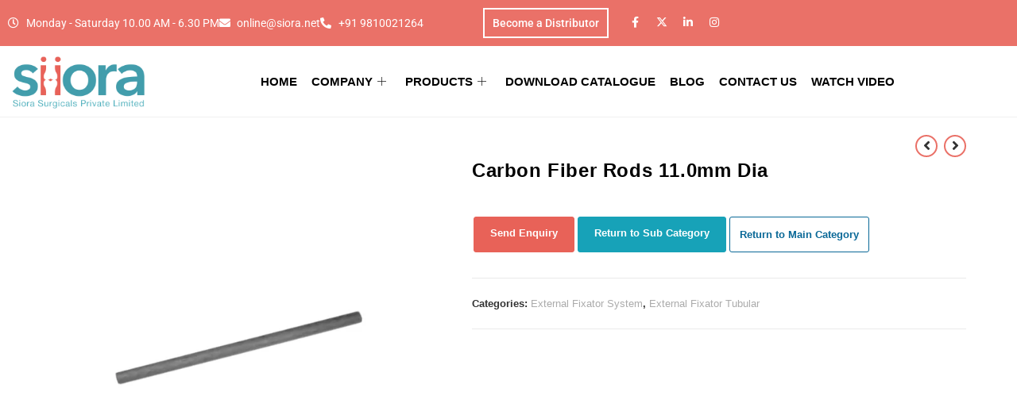

--- FILE ---
content_type: text/html; charset=UTF-8
request_url: https://www.siiora.org/product/carbon-fiber-rods-11-0mm-dia/
body_size: 46598
content:
<!DOCTYPE html>
<html class="html" lang="en-US">
<head><meta charset="UTF-8"><script>if(navigator.userAgent.match(/MSIE|Internet Explorer/i)||navigator.userAgent.match(/Trident\/7\..*?rv:11/i)){var href=document.location.href;if(!href.match(/[?&]nowprocket/)){if(href.indexOf("?")==-1){if(href.indexOf("#")==-1){document.location.href=href+"?nowprocket=1"}else{document.location.href=href.replace("#","?nowprocket=1#")}}else{if(href.indexOf("#")==-1){document.location.href=href+"&nowprocket=1"}else{document.location.href=href.replace("#","&nowprocket=1#")}}}}</script><script>class RocketLazyLoadScripts{constructor(){this.v="1.2.3",this.triggerEvents=["keydown","mousedown","mousemove","touchmove","touchstart","touchend","wheel"],this.userEventHandler=this._triggerListener.bind(this),this.touchStartHandler=this._onTouchStart.bind(this),this.touchMoveHandler=this._onTouchMove.bind(this),this.touchEndHandler=this._onTouchEnd.bind(this),this.clickHandler=this._onClick.bind(this),this.interceptedClicks=[],window.addEventListener("pageshow",t=>{this.persisted=t.persisted}),window.addEventListener("DOMContentLoaded",()=>{this._preconnect3rdParties()}),this.delayedScripts={normal:[],async:[],defer:[]},this.trash=[],this.allJQueries=[]}_addUserInteractionListener(t){if(document.hidden){t._triggerListener();return}this.triggerEvents.forEach(e=>window.addEventListener(e,t.userEventHandler,{passive:!0})),window.addEventListener("touchstart",t.touchStartHandler,{passive:!0}),window.addEventListener("mousedown",t.touchStartHandler),document.addEventListener("visibilitychange",t.userEventHandler)}_removeUserInteractionListener(){this.triggerEvents.forEach(t=>window.removeEventListener(t,this.userEventHandler,{passive:!0})),document.removeEventListener("visibilitychange",this.userEventHandler)}_onTouchStart(t){"HTML"!==t.target.tagName&&(window.addEventListener("touchend",this.touchEndHandler),window.addEventListener("mouseup",this.touchEndHandler),window.addEventListener("touchmove",this.touchMoveHandler,{passive:!0}),window.addEventListener("mousemove",this.touchMoveHandler),t.target.addEventListener("click",this.clickHandler),this._renameDOMAttribute(t.target,"onclick","rocket-onclick"),this._pendingClickStarted())}_onTouchMove(t){window.removeEventListener("touchend",this.touchEndHandler),window.removeEventListener("mouseup",this.touchEndHandler),window.removeEventListener("touchmove",this.touchMoveHandler,{passive:!0}),window.removeEventListener("mousemove",this.touchMoveHandler),t.target.removeEventListener("click",this.clickHandler),this._renameDOMAttribute(t.target,"rocket-onclick","onclick"),this._pendingClickFinished()}_onTouchEnd(t){window.removeEventListener("touchend",this.touchEndHandler),window.removeEventListener("mouseup",this.touchEndHandler),window.removeEventListener("touchmove",this.touchMoveHandler,{passive:!0}),window.removeEventListener("mousemove",this.touchMoveHandler)}_onClick(t){t.target.removeEventListener("click",this.clickHandler),this._renameDOMAttribute(t.target,"rocket-onclick","onclick"),this.interceptedClicks.push(t),t.preventDefault(),t.stopPropagation(),t.stopImmediatePropagation(),this._pendingClickFinished()}_replayClicks(){window.removeEventListener("touchstart",this.touchStartHandler,{passive:!0}),window.removeEventListener("mousedown",this.touchStartHandler),this.interceptedClicks.forEach(t=>{t.target.dispatchEvent(new MouseEvent("click",{view:t.view,bubbles:!0,cancelable:!0}))})}_waitForPendingClicks(){return new Promise(t=>{this._isClickPending?this._pendingClickFinished=t:t()})}_pendingClickStarted(){this._isClickPending=!0}_pendingClickFinished(){this._isClickPending=!1}_renameDOMAttribute(t,e,r){t.hasAttribute&&t.hasAttribute(e)&&(event.target.setAttribute(r,event.target.getAttribute(e)),event.target.removeAttribute(e))}_triggerListener(){this._removeUserInteractionListener(this),"loading"===document.readyState?document.addEventListener("DOMContentLoaded",this._loadEverythingNow.bind(this)):this._loadEverythingNow()}_preconnect3rdParties(){let t=[];document.querySelectorAll("script[type=rocketlazyloadscript]").forEach(e=>{if(e.hasAttribute("src")){let r=new URL(e.src).origin;r!==location.origin&&t.push({src:r,crossOrigin:e.crossOrigin||"module"===e.getAttribute("data-rocket-type")})}}),t=[...new Map(t.map(t=>[JSON.stringify(t),t])).values()],this._batchInjectResourceHints(t,"preconnect")}async _loadEverythingNow(){this.lastBreath=Date.now(),this._delayEventListeners(this),this._delayJQueryReady(this),this._handleDocumentWrite(),this._registerAllDelayedScripts(),this._preloadAllScripts(),await this._loadScriptsFromList(this.delayedScripts.normal),await this._loadScriptsFromList(this.delayedScripts.defer),await this._loadScriptsFromList(this.delayedScripts.async);try{await this._triggerDOMContentLoaded(),await this._triggerWindowLoad()}catch(t){console.error(t)}window.dispatchEvent(new Event("rocket-allScriptsLoaded")),this._waitForPendingClicks().then(()=>{this._replayClicks()}),this._emptyTrash()}_registerAllDelayedScripts(){document.querySelectorAll("script[type=rocketlazyloadscript]").forEach(t=>{t.hasAttribute("data-rocket-src")?t.hasAttribute("async")&&!1!==t.async?this.delayedScripts.async.push(t):t.hasAttribute("defer")&&!1!==t.defer||"module"===t.getAttribute("data-rocket-type")?this.delayedScripts.defer.push(t):this.delayedScripts.normal.push(t):this.delayedScripts.normal.push(t)})}async _transformScript(t){return new Promise((await this._littleBreath(),navigator.userAgent.indexOf("Firefox/")>0||""===navigator.vendor)?e=>{let r=document.createElement("script");[...t.attributes].forEach(t=>{let e=t.nodeName;"type"!==e&&("data-rocket-type"===e&&(e="type"),"data-rocket-src"===e&&(e="src"),r.setAttribute(e,t.nodeValue))}),t.text&&(r.text=t.text),r.hasAttribute("src")?(r.addEventListener("load",e),r.addEventListener("error",e)):(r.text=t.text,e());try{t.parentNode.replaceChild(r,t)}catch(i){e()}}:async e=>{function r(){t.setAttribute("data-rocket-status","failed"),e()}try{let i=t.getAttribute("data-rocket-type"),n=t.getAttribute("data-rocket-src");t.text,i?(t.type=i,t.removeAttribute("data-rocket-type")):t.removeAttribute("type"),t.addEventListener("load",function r(){t.setAttribute("data-rocket-status","executed"),e()}),t.addEventListener("error",r),n?(t.removeAttribute("data-rocket-src"),t.src=n):t.src="data:text/javascript;base64,"+window.btoa(unescape(encodeURIComponent(t.text)))}catch(s){r()}})}async _loadScriptsFromList(t){let e=t.shift();return e&&e.isConnected?(await this._transformScript(e),this._loadScriptsFromList(t)):Promise.resolve()}_preloadAllScripts(){this._batchInjectResourceHints([...this.delayedScripts.normal,...this.delayedScripts.defer,...this.delayedScripts.async],"preload")}_batchInjectResourceHints(t,e){var r=document.createDocumentFragment();t.forEach(t=>{let i=t.getAttribute&&t.getAttribute("data-rocket-src")||t.src;if(i){let n=document.createElement("link");n.href=i,n.rel=e,"preconnect"!==e&&(n.as="script"),t.getAttribute&&"module"===t.getAttribute("data-rocket-type")&&(n.crossOrigin=!0),t.crossOrigin&&(n.crossOrigin=t.crossOrigin),t.integrity&&(n.integrity=t.integrity),r.appendChild(n),this.trash.push(n)}}),document.head.appendChild(r)}_delayEventListeners(t){let e={};function r(t,r){!function t(r){!e[r]&&(e[r]={originalFunctions:{add:r.addEventListener,remove:r.removeEventListener},eventsToRewrite:[]},r.addEventListener=function(){arguments[0]=i(arguments[0]),e[r].originalFunctions.add.apply(r,arguments)},r.removeEventListener=function(){arguments[0]=i(arguments[0]),e[r].originalFunctions.remove.apply(r,arguments)});function i(t){return e[r].eventsToRewrite.indexOf(t)>=0?"rocket-"+t:t}}(t),e[t].eventsToRewrite.push(r)}function i(t,e){let r=t[e];Object.defineProperty(t,e,{get:()=>r||function(){},set(i){t["rocket"+e]=r=i}})}r(document,"DOMContentLoaded"),r(window,"DOMContentLoaded"),r(window,"load"),r(window,"pageshow"),r(document,"readystatechange"),i(document,"onreadystatechange"),i(window,"onload"),i(window,"onpageshow")}_delayJQueryReady(t){let e;function r(r){if(r&&r.fn&&!t.allJQueries.includes(r)){r.fn.ready=r.fn.init.prototype.ready=function(e){return t.domReadyFired?e.bind(document)(r):document.addEventListener("rocket-DOMContentLoaded",()=>e.bind(document)(r)),r([])};let i=r.fn.on;r.fn.on=r.fn.init.prototype.on=function(){if(this[0]===window){function t(t){return t.split(" ").map(t=>"load"===t||0===t.indexOf("load.")?"rocket-jquery-load":t).join(" ")}"string"==typeof arguments[0]||arguments[0]instanceof String?arguments[0]=t(arguments[0]):"object"==typeof arguments[0]&&Object.keys(arguments[0]).forEach(e=>{let r=arguments[0][e];delete arguments[0][e],arguments[0][t(e)]=r})}return i.apply(this,arguments),this},t.allJQueries.push(r)}e=r}r(window.jQuery),Object.defineProperty(window,"jQuery",{get:()=>e,set(t){r(t)}})}async _triggerDOMContentLoaded(){this.domReadyFired=!0,await this._littleBreath(),document.dispatchEvent(new Event("rocket-DOMContentLoaded")),await this._littleBreath(),window.dispatchEvent(new Event("rocket-DOMContentLoaded")),await this._littleBreath(),document.dispatchEvent(new Event("rocket-readystatechange")),await this._littleBreath(),document.rocketonreadystatechange&&document.rocketonreadystatechange()}async _triggerWindowLoad(){await this._littleBreath(),window.dispatchEvent(new Event("rocket-load")),await this._littleBreath(),window.rocketonload&&window.rocketonload(),await this._littleBreath(),this.allJQueries.forEach(t=>t(window).trigger("rocket-jquery-load")),await this._littleBreath();let t=new Event("rocket-pageshow");t.persisted=this.persisted,window.dispatchEvent(t),await this._littleBreath(),window.rocketonpageshow&&window.rocketonpageshow({persisted:this.persisted})}_handleDocumentWrite(){let t=new Map;document.write=document.writeln=function(e){let r=document.currentScript;r||console.error("WPRocket unable to document.write this: "+e);let i=document.createRange(),n=r.parentElement,s=t.get(r);void 0===s&&(s=r.nextSibling,t.set(r,s));let a=document.createDocumentFragment();i.setStart(a,0),a.appendChild(i.createContextualFragment(e)),n.insertBefore(a,s)}}async _littleBreath(){Date.now()-this.lastBreath>45&&(await this._requestAnimFrame(),this.lastBreath=Date.now())}async _requestAnimFrame(){return document.hidden?new Promise(t=>setTimeout(t)):new Promise(t=>requestAnimationFrame(t))}_emptyTrash(){this.trash.forEach(t=>t.remove())}static run(){let t=new RocketLazyLoadScripts;t._addUserInteractionListener(t)}}RocketLazyLoadScripts.run();</script>
	
	<meta name="google-site-verification" content="TqoDFTjZ_ixfkxnfaKWDK-MNefjaaRu9Ay3iX3IJGg0" />
	<link rel="profile" href="https://gmpg.org/xfn/11">
	<link rel="alternate" href="www.siiora.org" hreflang="en-us" />

	<meta name='robots' content='index, follow, max-image-preview:large, max-snippet:-1, max-video-preview:-1' />
<meta name="viewport" content="width=device-width, initial-scale=1">
	<!-- This site is optimized with the Yoast SEO plugin v26.7 - https://yoast.com/wordpress/plugins/seo/ -->
	<title>Carbon Fiber Rods 11.0mm Dia - Siora Surgicals Pvt. Ltd.</title>
	<link rel="canonical" href="https://www.siiora.org/product/carbon-fiber-rods-11-0mm-dia/" />
	<meta property="og:locale" content="en_US" />
	<meta property="og:type" content="article" />
	<meta property="og:title" content="Carbon Fiber Rods 11.0mm Dia - Siora Surgicals Pvt. Ltd." />
	<meta property="og:description" content="Send Enquiry Return to Sub Category Return to Main Category" />
	<meta property="og:url" content="https://www.siiora.org/product/carbon-fiber-rods-11-0mm-dia/" />
	<meta property="og:site_name" content="Siora Surgicals Pvt. Ltd." />
	<meta property="article:publisher" content="https://www.facebook.com/siorasurgical" />
	<meta property="article:modified_time" content="2025-04-16T12:19:39+00:00" />
	<meta property="og:image" content="https://www.siiora.org/wp-content/uploads/2022/12/CARBON-FIBER-RODS-11.0MM-DIA-1.png" />
	<meta property="og:image:width" content="1200" />
	<meta property="og:image:height" content="1200" />
	<meta property="og:image:type" content="image/png" />
	<meta name="twitter:card" content="summary_large_image" />
	<meta name="twitter:site" content="@siorasurgicals" />
	<script type="application/ld+json" class="yoast-schema-graph">{"@context":"https://schema.org","@graph":[{"@type":"WebPage","@id":"https://www.siiora.org/product/carbon-fiber-rods-11-0mm-dia/","url":"https://www.siiora.org/product/carbon-fiber-rods-11-0mm-dia/","name":"Carbon Fiber Rods 11.0mm Dia - Siora Surgicals Pvt. Ltd.","isPartOf":{"@id":"https://www.siiora.org/#website"},"primaryImageOfPage":{"@id":"https://www.siiora.org/product/carbon-fiber-rods-11-0mm-dia/#primaryimage"},"image":{"@id":"https://www.siiora.org/product/carbon-fiber-rods-11-0mm-dia/#primaryimage"},"thumbnailUrl":"https://www.siiora.org/wp-content/uploads/2022/12/CARBON-FIBER-RODS-11.0MM-DIA-1.png","datePublished":"2025-04-16T12:19:29+00:00","dateModified":"2025-04-16T12:19:39+00:00","breadcrumb":{"@id":"https://www.siiora.org/product/carbon-fiber-rods-11-0mm-dia/#breadcrumb"},"inLanguage":"en-US","potentialAction":[{"@type":"ReadAction","target":["https://www.siiora.org/product/carbon-fiber-rods-11-0mm-dia/"]}]},{"@type":"ImageObject","inLanguage":"en-US","@id":"https://www.siiora.org/product/carbon-fiber-rods-11-0mm-dia/#primaryimage","url":"https://www.siiora.org/wp-content/uploads/2022/12/CARBON-FIBER-RODS-11.0MM-DIA-1.png","contentUrl":"https://www.siiora.org/wp-content/uploads/2022/12/CARBON-FIBER-RODS-11.0MM-DIA-1.png","width":1200,"height":1200,"caption":"Carbon Fiber Rods 11.0mm Dia"},{"@type":"BreadcrumbList","@id":"https://www.siiora.org/product/carbon-fiber-rods-11-0mm-dia/#breadcrumb","itemListElement":[{"@type":"ListItem","position":1,"name":"Home","item":"https://www.siiora.org/"},{"@type":"ListItem","position":2,"name":"Shop","item":"https://www.siiora.org/shop/"},{"@type":"ListItem","position":3,"name":"Carbon Fiber Rods 11.0mm Dia"}]},{"@type":"WebSite","@id":"https://www.siiora.org/#website","url":"https://www.siiora.org/","name":"siiora.org","description":"Preserving Nature&#039;s Most Wonderful Creation","publisher":{"@id":"https://www.siiora.org/#organization"},"potentialAction":[{"@type":"SearchAction","target":{"@type":"EntryPoint","urlTemplate":"https://www.siiora.org/?s={search_term_string}"},"query-input":{"@type":"PropertyValueSpecification","valueRequired":true,"valueName":"search_term_string"}}],"inLanguage":"en-US"},{"@type":"Organization","@id":"https://www.siiora.org/#organization","name":"Siora Surgical Private Limited","url":"https://www.siiora.org/","logo":{"@type":"ImageObject","inLanguage":"en-US","@id":"https://www.siiora.org/#/schema/logo/image/","url":"https://www.siiora.org/wp-content/uploads/2022/12/logo.png","contentUrl":"https://www.siiora.org/wp-content/uploads/2022/12/logo.png","width":500,"height":196,"caption":"Siora Surgical Private Limited"},"image":{"@id":"https://www.siiora.org/#/schema/logo/image/"},"sameAs":["https://www.facebook.com/siorasurgical","https://x.com/siorasurgicals","https://www.linkedin.com/company/siora-surgicals-private-limited/","https://www.instagram.com/siorasurgicals/"]}]}</script>
	<!-- / Yoast SEO plugin. -->


<link rel="alternate" type="application/rss+xml" title="Siora Surgicals Pvt. Ltd. &raquo; Feed" href="https://www.siiora.org/feed/" />
<link rel="alternate" type="application/rss+xml" title="Siora Surgicals Pvt. Ltd. &raquo; Comments Feed" href="https://www.siiora.org/comments/feed/" />
<link rel="alternate" title="oEmbed (JSON)" type="application/json+oembed" href="https://www.siiora.org/wp-json/oembed/1.0/embed?url=https%3A%2F%2Fwww.siiora.org%2Fproduct%2Fcarbon-fiber-rods-11-0mm-dia%2F" />
<link rel="alternate" title="oEmbed (XML)" type="text/xml+oembed" href="https://www.siiora.org/wp-json/oembed/1.0/embed?url=https%3A%2F%2Fwww.siiora.org%2Fproduct%2Fcarbon-fiber-rods-11-0mm-dia%2F&#038;format=xml" />
<style id='wp-img-auto-sizes-contain-inline-css'>
img:is([sizes=auto i],[sizes^="auto," i]){contain-intrinsic-size:3000px 1500px}
/*# sourceURL=wp-img-auto-sizes-contain-inline-css */
</style>
<style id='wp-emoji-styles-inline-css'>

	img.wp-smiley, img.emoji {
		display: inline !important;
		border: none !important;
		box-shadow: none !important;
		height: 1em !important;
		width: 1em !important;
		margin: 0 0.07em !important;
		vertical-align: -0.1em !important;
		background: none !important;
		padding: 0 !important;
	}
/*# sourceURL=wp-emoji-styles-inline-css */
</style>
<link rel='stylesheet' id='wp-block-library-css' href='https://www.siiora.org/wp-includes/css/dist/block-library/style.min.css?ver=6.9' media='all' />
<style id='wp-block-library-theme-inline-css'>
.wp-block-audio :where(figcaption){color:#555;font-size:13px;text-align:center}.is-dark-theme .wp-block-audio :where(figcaption){color:#ffffffa6}.wp-block-audio{margin:0 0 1em}.wp-block-code{border:1px solid #ccc;border-radius:4px;font-family:Menlo,Consolas,monaco,monospace;padding:.8em 1em}.wp-block-embed :where(figcaption){color:#555;font-size:13px;text-align:center}.is-dark-theme .wp-block-embed :where(figcaption){color:#ffffffa6}.wp-block-embed{margin:0 0 1em}.blocks-gallery-caption{color:#555;font-size:13px;text-align:center}.is-dark-theme .blocks-gallery-caption{color:#ffffffa6}:root :where(.wp-block-image figcaption){color:#555;font-size:13px;text-align:center}.is-dark-theme :root :where(.wp-block-image figcaption){color:#ffffffa6}.wp-block-image{margin:0 0 1em}.wp-block-pullquote{border-bottom:4px solid;border-top:4px solid;color:currentColor;margin-bottom:1.75em}.wp-block-pullquote :where(cite),.wp-block-pullquote :where(footer),.wp-block-pullquote__citation{color:currentColor;font-size:.8125em;font-style:normal;text-transform:uppercase}.wp-block-quote{border-left:.25em solid;margin:0 0 1.75em;padding-left:1em}.wp-block-quote cite,.wp-block-quote footer{color:currentColor;font-size:.8125em;font-style:normal;position:relative}.wp-block-quote:where(.has-text-align-right){border-left:none;border-right:.25em solid;padding-left:0;padding-right:1em}.wp-block-quote:where(.has-text-align-center){border:none;padding-left:0}.wp-block-quote.is-large,.wp-block-quote.is-style-large,.wp-block-quote:where(.is-style-plain){border:none}.wp-block-search .wp-block-search__label{font-weight:700}.wp-block-search__button{border:1px solid #ccc;padding:.375em .625em}:where(.wp-block-group.has-background){padding:1.25em 2.375em}.wp-block-separator.has-css-opacity{opacity:.4}.wp-block-separator{border:none;border-bottom:2px solid;margin-left:auto;margin-right:auto}.wp-block-separator.has-alpha-channel-opacity{opacity:1}.wp-block-separator:not(.is-style-wide):not(.is-style-dots){width:100px}.wp-block-separator.has-background:not(.is-style-dots){border-bottom:none;height:1px}.wp-block-separator.has-background:not(.is-style-wide):not(.is-style-dots){height:2px}.wp-block-table{margin:0 0 1em}.wp-block-table td,.wp-block-table th{word-break:normal}.wp-block-table :where(figcaption){color:#555;font-size:13px;text-align:center}.is-dark-theme .wp-block-table :where(figcaption){color:#ffffffa6}.wp-block-video :where(figcaption){color:#555;font-size:13px;text-align:center}.is-dark-theme .wp-block-video :where(figcaption){color:#ffffffa6}.wp-block-video{margin:0 0 1em}:root :where(.wp-block-template-part.has-background){margin-bottom:0;margin-top:0;padding:1.25em 2.375em}
/*# sourceURL=/wp-includes/css/dist/block-library/theme.min.css */
</style>
<style id='classic-theme-styles-inline-css'>
/*! This file is auto-generated */
.wp-block-button__link{color:#fff;background-color:#32373c;border-radius:9999px;box-shadow:none;text-decoration:none;padding:calc(.667em + 2px) calc(1.333em + 2px);font-size:1.125em}.wp-block-file__button{background:#32373c;color:#fff;text-decoration:none}
/*# sourceURL=/wp-includes/css/classic-themes.min.css */
</style>
<style id='global-styles-inline-css'>
:root{--wp--preset--aspect-ratio--square: 1;--wp--preset--aspect-ratio--4-3: 4/3;--wp--preset--aspect-ratio--3-4: 3/4;--wp--preset--aspect-ratio--3-2: 3/2;--wp--preset--aspect-ratio--2-3: 2/3;--wp--preset--aspect-ratio--16-9: 16/9;--wp--preset--aspect-ratio--9-16: 9/16;--wp--preset--color--black: #000000;--wp--preset--color--cyan-bluish-gray: #abb8c3;--wp--preset--color--white: #ffffff;--wp--preset--color--pale-pink: #f78da7;--wp--preset--color--vivid-red: #cf2e2e;--wp--preset--color--luminous-vivid-orange: #ff6900;--wp--preset--color--luminous-vivid-amber: #fcb900;--wp--preset--color--light-green-cyan: #7bdcb5;--wp--preset--color--vivid-green-cyan: #00d084;--wp--preset--color--pale-cyan-blue: #8ed1fc;--wp--preset--color--vivid-cyan-blue: #0693e3;--wp--preset--color--vivid-purple: #9b51e0;--wp--preset--gradient--vivid-cyan-blue-to-vivid-purple: linear-gradient(135deg,rgb(6,147,227) 0%,rgb(155,81,224) 100%);--wp--preset--gradient--light-green-cyan-to-vivid-green-cyan: linear-gradient(135deg,rgb(122,220,180) 0%,rgb(0,208,130) 100%);--wp--preset--gradient--luminous-vivid-amber-to-luminous-vivid-orange: linear-gradient(135deg,rgb(252,185,0) 0%,rgb(255,105,0) 100%);--wp--preset--gradient--luminous-vivid-orange-to-vivid-red: linear-gradient(135deg,rgb(255,105,0) 0%,rgb(207,46,46) 100%);--wp--preset--gradient--very-light-gray-to-cyan-bluish-gray: linear-gradient(135deg,rgb(238,238,238) 0%,rgb(169,184,195) 100%);--wp--preset--gradient--cool-to-warm-spectrum: linear-gradient(135deg,rgb(74,234,220) 0%,rgb(151,120,209) 20%,rgb(207,42,186) 40%,rgb(238,44,130) 60%,rgb(251,105,98) 80%,rgb(254,248,76) 100%);--wp--preset--gradient--blush-light-purple: linear-gradient(135deg,rgb(255,206,236) 0%,rgb(152,150,240) 100%);--wp--preset--gradient--blush-bordeaux: linear-gradient(135deg,rgb(254,205,165) 0%,rgb(254,45,45) 50%,rgb(107,0,62) 100%);--wp--preset--gradient--luminous-dusk: linear-gradient(135deg,rgb(255,203,112) 0%,rgb(199,81,192) 50%,rgb(65,88,208) 100%);--wp--preset--gradient--pale-ocean: linear-gradient(135deg,rgb(255,245,203) 0%,rgb(182,227,212) 50%,rgb(51,167,181) 100%);--wp--preset--gradient--electric-grass: linear-gradient(135deg,rgb(202,248,128) 0%,rgb(113,206,126) 100%);--wp--preset--gradient--midnight: linear-gradient(135deg,rgb(2,3,129) 0%,rgb(40,116,252) 100%);--wp--preset--font-size--small: 13px;--wp--preset--font-size--medium: 20px;--wp--preset--font-size--large: 36px;--wp--preset--font-size--x-large: 42px;--wp--preset--spacing--20: 0.44rem;--wp--preset--spacing--30: 0.67rem;--wp--preset--spacing--40: 1rem;--wp--preset--spacing--50: 1.5rem;--wp--preset--spacing--60: 2.25rem;--wp--preset--spacing--70: 3.38rem;--wp--preset--spacing--80: 5.06rem;--wp--preset--shadow--natural: 6px 6px 9px rgba(0, 0, 0, 0.2);--wp--preset--shadow--deep: 12px 12px 50px rgba(0, 0, 0, 0.4);--wp--preset--shadow--sharp: 6px 6px 0px rgba(0, 0, 0, 0.2);--wp--preset--shadow--outlined: 6px 6px 0px -3px rgb(255, 255, 255), 6px 6px rgb(0, 0, 0);--wp--preset--shadow--crisp: 6px 6px 0px rgb(0, 0, 0);}:where(.is-layout-flex){gap: 0.5em;}:where(.is-layout-grid){gap: 0.5em;}body .is-layout-flex{display: flex;}.is-layout-flex{flex-wrap: wrap;align-items: center;}.is-layout-flex > :is(*, div){margin: 0;}body .is-layout-grid{display: grid;}.is-layout-grid > :is(*, div){margin: 0;}:where(.wp-block-columns.is-layout-flex){gap: 2em;}:where(.wp-block-columns.is-layout-grid){gap: 2em;}:where(.wp-block-post-template.is-layout-flex){gap: 1.25em;}:where(.wp-block-post-template.is-layout-grid){gap: 1.25em;}.has-black-color{color: var(--wp--preset--color--black) !important;}.has-cyan-bluish-gray-color{color: var(--wp--preset--color--cyan-bluish-gray) !important;}.has-white-color{color: var(--wp--preset--color--white) !important;}.has-pale-pink-color{color: var(--wp--preset--color--pale-pink) !important;}.has-vivid-red-color{color: var(--wp--preset--color--vivid-red) !important;}.has-luminous-vivid-orange-color{color: var(--wp--preset--color--luminous-vivid-orange) !important;}.has-luminous-vivid-amber-color{color: var(--wp--preset--color--luminous-vivid-amber) !important;}.has-light-green-cyan-color{color: var(--wp--preset--color--light-green-cyan) !important;}.has-vivid-green-cyan-color{color: var(--wp--preset--color--vivid-green-cyan) !important;}.has-pale-cyan-blue-color{color: var(--wp--preset--color--pale-cyan-blue) !important;}.has-vivid-cyan-blue-color{color: var(--wp--preset--color--vivid-cyan-blue) !important;}.has-vivid-purple-color{color: var(--wp--preset--color--vivid-purple) !important;}.has-black-background-color{background-color: var(--wp--preset--color--black) !important;}.has-cyan-bluish-gray-background-color{background-color: var(--wp--preset--color--cyan-bluish-gray) !important;}.has-white-background-color{background-color: var(--wp--preset--color--white) !important;}.has-pale-pink-background-color{background-color: var(--wp--preset--color--pale-pink) !important;}.has-vivid-red-background-color{background-color: var(--wp--preset--color--vivid-red) !important;}.has-luminous-vivid-orange-background-color{background-color: var(--wp--preset--color--luminous-vivid-orange) !important;}.has-luminous-vivid-amber-background-color{background-color: var(--wp--preset--color--luminous-vivid-amber) !important;}.has-light-green-cyan-background-color{background-color: var(--wp--preset--color--light-green-cyan) !important;}.has-vivid-green-cyan-background-color{background-color: var(--wp--preset--color--vivid-green-cyan) !important;}.has-pale-cyan-blue-background-color{background-color: var(--wp--preset--color--pale-cyan-blue) !important;}.has-vivid-cyan-blue-background-color{background-color: var(--wp--preset--color--vivid-cyan-blue) !important;}.has-vivid-purple-background-color{background-color: var(--wp--preset--color--vivid-purple) !important;}.has-black-border-color{border-color: var(--wp--preset--color--black) !important;}.has-cyan-bluish-gray-border-color{border-color: var(--wp--preset--color--cyan-bluish-gray) !important;}.has-white-border-color{border-color: var(--wp--preset--color--white) !important;}.has-pale-pink-border-color{border-color: var(--wp--preset--color--pale-pink) !important;}.has-vivid-red-border-color{border-color: var(--wp--preset--color--vivid-red) !important;}.has-luminous-vivid-orange-border-color{border-color: var(--wp--preset--color--luminous-vivid-orange) !important;}.has-luminous-vivid-amber-border-color{border-color: var(--wp--preset--color--luminous-vivid-amber) !important;}.has-light-green-cyan-border-color{border-color: var(--wp--preset--color--light-green-cyan) !important;}.has-vivid-green-cyan-border-color{border-color: var(--wp--preset--color--vivid-green-cyan) !important;}.has-pale-cyan-blue-border-color{border-color: var(--wp--preset--color--pale-cyan-blue) !important;}.has-vivid-cyan-blue-border-color{border-color: var(--wp--preset--color--vivid-cyan-blue) !important;}.has-vivid-purple-border-color{border-color: var(--wp--preset--color--vivid-purple) !important;}.has-vivid-cyan-blue-to-vivid-purple-gradient-background{background: var(--wp--preset--gradient--vivid-cyan-blue-to-vivid-purple) !important;}.has-light-green-cyan-to-vivid-green-cyan-gradient-background{background: var(--wp--preset--gradient--light-green-cyan-to-vivid-green-cyan) !important;}.has-luminous-vivid-amber-to-luminous-vivid-orange-gradient-background{background: var(--wp--preset--gradient--luminous-vivid-amber-to-luminous-vivid-orange) !important;}.has-luminous-vivid-orange-to-vivid-red-gradient-background{background: var(--wp--preset--gradient--luminous-vivid-orange-to-vivid-red) !important;}.has-very-light-gray-to-cyan-bluish-gray-gradient-background{background: var(--wp--preset--gradient--very-light-gray-to-cyan-bluish-gray) !important;}.has-cool-to-warm-spectrum-gradient-background{background: var(--wp--preset--gradient--cool-to-warm-spectrum) !important;}.has-blush-light-purple-gradient-background{background: var(--wp--preset--gradient--blush-light-purple) !important;}.has-blush-bordeaux-gradient-background{background: var(--wp--preset--gradient--blush-bordeaux) !important;}.has-luminous-dusk-gradient-background{background: var(--wp--preset--gradient--luminous-dusk) !important;}.has-pale-ocean-gradient-background{background: var(--wp--preset--gradient--pale-ocean) !important;}.has-electric-grass-gradient-background{background: var(--wp--preset--gradient--electric-grass) !important;}.has-midnight-gradient-background{background: var(--wp--preset--gradient--midnight) !important;}.has-small-font-size{font-size: var(--wp--preset--font-size--small) !important;}.has-medium-font-size{font-size: var(--wp--preset--font-size--medium) !important;}.has-large-font-size{font-size: var(--wp--preset--font-size--large) !important;}.has-x-large-font-size{font-size: var(--wp--preset--font-size--x-large) !important;}
:where(.wp-block-post-template.is-layout-flex){gap: 1.25em;}:where(.wp-block-post-template.is-layout-grid){gap: 1.25em;}
:where(.wp-block-term-template.is-layout-flex){gap: 1.25em;}:where(.wp-block-term-template.is-layout-grid){gap: 1.25em;}
:where(.wp-block-columns.is-layout-flex){gap: 2em;}:where(.wp-block-columns.is-layout-grid){gap: 2em;}
:root :where(.wp-block-pullquote){font-size: 1.5em;line-height: 1.6;}
/*# sourceURL=global-styles-inline-css */
</style>
<link rel='stylesheet' id='photoswipe-css' href='https://www.siiora.org/wp-content/plugins/woocommerce/assets/css/photoswipe/photoswipe.min.css?ver=10.4.3' media='all' />
<link rel='stylesheet' id='photoswipe-default-skin-css' href='https://www.siiora.org/wp-content/plugins/woocommerce/assets/css/photoswipe/default-skin/default-skin.min.css?ver=10.4.3' media='all' />
<style id='woocommerce-inline-inline-css'>
.woocommerce form .form-row .required { visibility: visible; }
/*# sourceURL=woocommerce-inline-inline-css */
</style>
<link rel='stylesheet' id='oceanwp-style-css' href='https://www.siiora.org/wp-content/themes/oceanwp/assets/css/style.min.css?ver=1.0' media='all' />
<link rel='stylesheet' id='child-style-css' href='https://www.siiora.org/wp-content/themes/oceanwp-child-theme-master/style.css?ver=6.9' media='all' />
<link rel='stylesheet' id='oceanwp-woo-mini-cart-css' href='https://www.siiora.org/wp-content/themes/oceanwp/assets/css/woo/woo-mini-cart.min.css?ver=6.9' media='all' />
<link data-minify="1" rel='stylesheet' id='font-awesome-css' href='https://www.siiora.org/wp-content/cache/min/1/wp-content/themes/oceanwp/assets/fonts/fontawesome/css/all.min.css?ver=1768023331' media='all' />
<link data-minify="1" rel='stylesheet' id='simple-line-icons-css' href='https://www.siiora.org/wp-content/cache/min/1/wp-content/themes/oceanwp/assets/css/third/simple-line-icons.min.css?ver=1768023331' media='all' />
<link rel='stylesheet' id='elementor-frontend-css' href='https://www.siiora.org/wp-content/plugins/elementor/assets/css/frontend.min.css?ver=3.34.1' media='all' />
<link rel='stylesheet' id='widget-icon-list-css' href='https://www.siiora.org/wp-content/plugins/elementor/assets/css/widget-icon-list.min.css?ver=3.34.1' media='all' />
<link rel='stylesheet' id='widget-social-icons-css' href='https://www.siiora.org/wp-content/plugins/elementor/assets/css/widget-social-icons.min.css?ver=3.34.1' media='all' />
<link rel='stylesheet' id='e-apple-webkit-css' href='https://www.siiora.org/wp-content/plugins/elementor/assets/css/conditionals/apple-webkit.min.css?ver=3.34.1' media='all' />
<link rel='stylesheet' id='widget-search-css' href='https://www.siiora.org/wp-content/plugins/elementor-pro/assets/css/widget-search.min.css?ver=3.34.0' media='all' />
<link rel='stylesheet' id='widget-image-css' href='https://www.siiora.org/wp-content/plugins/elementor/assets/css/widget-image.min.css?ver=3.34.1' media='all' />
<link rel='stylesheet' id='e-sticky-css' href='https://www.siiora.org/wp-content/plugins/elementor-pro/assets/css/modules/sticky.min.css?ver=3.34.0' media='all' />
<link rel='stylesheet' id='widget-heading-css' href='https://www.siiora.org/wp-content/plugins/elementor/assets/css/widget-heading.min.css?ver=3.34.1' media='all' />
<link rel='stylesheet' id='wpforms-classic-full-css' href='https://www.siiora.org/wp-content/plugins/wpforms/assets/css/frontend/classic/wpforms-full.min.css?ver=1.8.2' media='all' />
<link rel='stylesheet' id='eael-general-css' href='https://www.siiora.org/wp-content/plugins/essential-addons-for-elementor-lite/assets/front-end/css/view/general.min.css?ver=6.5.5' media='all' />
<link data-minify="1" rel='stylesheet' id='eael-4109-css' href='https://www.siiora.org/wp-content/cache/min/1/wp-content/uploads/essential-addons-elementor/eael-4109.css?ver=1768023331' media='all' />
<link rel='stylesheet' id='widget-divider-css' href='https://www.siiora.org/wp-content/plugins/elementor/assets/css/widget-divider.min.css?ver=3.34.1' media='all' />
<link rel='stylesheet' id='widget-form-css' href='https://www.siiora.org/wp-content/plugins/elementor-pro/assets/css/widget-form.min.css?ver=3.34.0' media='all' />
<link rel='stylesheet' id='e-popup-css' href='https://www.siiora.org/wp-content/plugins/elementor-pro/assets/css/conditionals/popup.min.css?ver=3.34.0' media='all' />
<link rel='stylesheet' id='widget-video-css' href='https://www.siiora.org/wp-content/plugins/elementor/assets/css/widget-video.min.css?ver=3.34.1' media='all' />
<link data-minify="1" rel='stylesheet' id='elementor-icons-css' href='https://www.siiora.org/wp-content/cache/min/1/wp-content/plugins/elementor/assets/lib/eicons/css/elementor-icons.min.css?ver=1768023331' media='all' />
<style id='elementor-icons-inline-css'>

		.elementor-add-new-section .elementor-add-templately-promo-button{
            background-color: #5d4fff !important;
            background-image: url(https://www.siiora.org/wp-content/plugins/essential-addons-for-elementor-lite/assets/admin/images/templately/logo-icon.svg);
            background-repeat: no-repeat;
            background-position: center center;
            position: relative;
        }
        
		.elementor-add-new-section .elementor-add-templately-promo-button > i{
            height: 12px;
        }
        
        body .elementor-add-new-section .elementor-add-section-area-button {
            margin-left: 0;
        }

		.elementor-add-new-section .elementor-add-templately-promo-button{
            background-color: #5d4fff !important;
            background-image: url(https://www.siiora.org/wp-content/plugins/essential-addons-for-elementor-lite/assets/admin/images/templately/logo-icon.svg);
            background-repeat: no-repeat;
            background-position: center center;
            position: relative;
        }
        
		.elementor-add-new-section .elementor-add-templately-promo-button > i{
            height: 12px;
        }
        
        body .elementor-add-new-section .elementor-add-section-area-button {
            margin-left: 0;
        }
/*# sourceURL=elementor-icons-inline-css */
</style>
<link rel='stylesheet' id='elementor-post-6-css' href='https://www.siiora.org/wp-content/uploads/elementor/css/post-6.css?ver=1768023320' media='all' />
<link rel='stylesheet' id='elementor-post-34-css' href='https://www.siiora.org/wp-content/uploads/elementor/css/post-34.css?ver=1768023321' media='all' />
<link rel='stylesheet' id='elementor-post-82-css' href='https://www.siiora.org/wp-content/uploads/elementor/css/post-82.css?ver=1768023321' media='all' />
<link rel='stylesheet' id='elementor-post-4109-css' href='https://www.siiora.org/wp-content/uploads/elementor/css/post-4109.css?ver=1768023321' media='all' />
<link rel='stylesheet' id='elementor-post-718-css' href='https://www.siiora.org/wp-content/uploads/elementor/css/post-718.css?ver=1768023321' media='all' />
<link rel='stylesheet' id='elementor-post-710-css' href='https://www.siiora.org/wp-content/uploads/elementor/css/post-710.css?ver=1768023321' media='all' />
<link rel='stylesheet' id='oceanwp-woocommerce-css' href='https://www.siiora.org/wp-content/themes/oceanwp/assets/css/woo/woocommerce.min.css?ver=6.9' media='all' />
<link data-minify="1" rel='stylesheet' id='oceanwp-woo-star-font-css' href='https://www.siiora.org/wp-content/cache/min/1/wp-content/themes/oceanwp/assets/css/woo/woo-star-font.min.css?ver=1768023331' media='all' />
<link rel='stylesheet' id='oceanwp-woo-quick-view-css' href='https://www.siiora.org/wp-content/themes/oceanwp/assets/css/woo/woo-quick-view.min.css?ver=6.9' media='all' />
<link data-minify="1" rel='stylesheet' id='ekit-widget-styles-css' href='https://www.siiora.org/wp-content/cache/min/1/wp-content/plugins/elementskit-lite/widgets/init/assets/css/widget-styles.css?ver=1768023331' media='all' />
<link data-minify="1" rel='stylesheet' id='ekit-responsive-css' href='https://www.siiora.org/wp-content/cache/min/1/wp-content/plugins/elementskit-lite/widgets/init/assets/css/responsive.css?ver=1768023331' media='all' />
<link data-minify="1" rel='stylesheet' id='oe-widgets-style-css' href='https://www.siiora.org/wp-content/cache/min/1/wp-content/plugins/ocean-extra/assets/css/widgets.css?ver=1768023331' media='all' />
<link data-minify="1" rel='stylesheet' id='elementor-gf-local-roboto-css' href='https://www.siiora.org/wp-content/cache/min/1/wp-content/uploads/elementor/google-fonts/css/roboto.css?ver=1768023331' media='all' />
<link data-minify="1" rel='stylesheet' id='elementor-gf-local-robotoslab-css' href='https://www.siiora.org/wp-content/cache/min/1/wp-content/uploads/elementor/google-fonts/css/robotoslab.css?ver=1768023331' media='all' />
<link rel='stylesheet' id='elementor-icons-shared-0-css' href='https://www.siiora.org/wp-content/plugins/elementor/assets/lib/font-awesome/css/fontawesome.min.css?ver=5.15.3' media='all' />
<link data-minify="1" rel='stylesheet' id='elementor-icons-fa-regular-css' href='https://www.siiora.org/wp-content/cache/min/1/wp-content/plugins/elementor/assets/lib/font-awesome/css/regular.min.css?ver=1768023331' media='all' />
<link data-minify="1" rel='stylesheet' id='elementor-icons-fa-solid-css' href='https://www.siiora.org/wp-content/cache/min/1/wp-content/plugins/elementor/assets/lib/font-awesome/css/solid.min.css?ver=1768023331' media='all' />
<link data-minify="1" rel='stylesheet' id='elementor-icons-fa-brands-css' href='https://www.siiora.org/wp-content/cache/min/1/wp-content/plugins/elementor/assets/lib/font-awesome/css/brands.min.css?ver=1768023331' media='all' />
<script type="text/template" id="tmpl-variation-template">
	<div class="woocommerce-variation-description">{{{ data.variation.variation_description }}}</div>
	<div class="woocommerce-variation-price">{{{ data.variation.price_html }}}</div>
	<div class="woocommerce-variation-availability">{{{ data.variation.availability_html }}}</div>
</script>
<script type="text/template" id="tmpl-unavailable-variation-template">
	<p role="alert">Sorry, this product is unavailable. Please choose a different combination.</p>
</script>
<script type="rocketlazyloadscript" data-rocket-src="https://www.siiora.org/wp-includes/js/jquery/jquery.min.js?ver=3.7.1" id="jquery-core-js" defer></script>
<script type="rocketlazyloadscript" data-rocket-src="https://www.siiora.org/wp-includes/js/jquery/jquery-migrate.min.js?ver=3.4.1" id="jquery-migrate-js" defer></script>
<script type="rocketlazyloadscript" data-rocket-src="https://www.siiora.org/wp-content/plugins/woocommerce/assets/js/jquery-blockui/jquery.blockUI.min.js?ver=2.7.0-wc.10.4.3" id="wc-jquery-blockui-js" defer data-wp-strategy="defer"></script>
<script id="wc-add-to-cart-js-extra">
var wc_add_to_cart_params = {"ajax_url":"/wp-admin/admin-ajax.php","wc_ajax_url":"/?wc-ajax=%%endpoint%%","i18n_view_cart":"View cart","cart_url":"https://www.siiora.org/?page_id=555","is_cart":"","cart_redirect_after_add":"no"};
//# sourceURL=wc-add-to-cart-js-extra
</script>
<script type="rocketlazyloadscript" data-rocket-src="https://www.siiora.org/wp-content/plugins/woocommerce/assets/js/frontend/add-to-cart.min.js?ver=10.4.3" id="wc-add-to-cart-js" defer data-wp-strategy="defer"></script>
<script type="rocketlazyloadscript" data-rocket-src="https://www.siiora.org/wp-content/plugins/woocommerce/assets/js/zoom/jquery.zoom.min.js?ver=1.7.21-wc.10.4.3" id="wc-zoom-js" defer data-wp-strategy="defer"></script>
<script type="rocketlazyloadscript" data-rocket-src="https://www.siiora.org/wp-content/plugins/woocommerce/assets/js/flexslider/jquery.flexslider.min.js?ver=2.7.2-wc.10.4.3" id="wc-flexslider-js" defer data-wp-strategy="defer"></script>
<script type="rocketlazyloadscript" data-rocket-src="https://www.siiora.org/wp-content/plugins/woocommerce/assets/js/photoswipe/photoswipe.min.js?ver=4.1.1-wc.10.4.3" id="wc-photoswipe-js" defer data-wp-strategy="defer"></script>
<script type="rocketlazyloadscript" data-rocket-src="https://www.siiora.org/wp-content/plugins/woocommerce/assets/js/photoswipe/photoswipe-ui-default.min.js?ver=4.1.1-wc.10.4.3" id="wc-photoswipe-ui-default-js" defer data-wp-strategy="defer"></script>
<script id="wc-single-product-js-extra">
var wc_single_product_params = {"i18n_required_rating_text":"Please select a rating","i18n_rating_options":["1 of 5 stars","2 of 5 stars","3 of 5 stars","4 of 5 stars","5 of 5 stars"],"i18n_product_gallery_trigger_text":"View full-screen image gallery","review_rating_required":"yes","flexslider":{"rtl":false,"animation":"slide","smoothHeight":true,"directionNav":false,"controlNav":"thumbnails","slideshow":false,"animationSpeed":500,"animationLoop":false,"allowOneSlide":false},"zoom_enabled":"1","zoom_options":[],"photoswipe_enabled":"1","photoswipe_options":{"shareEl":false,"closeOnScroll":false,"history":false,"hideAnimationDuration":0,"showAnimationDuration":0},"flexslider_enabled":"1"};
//# sourceURL=wc-single-product-js-extra
</script>
<script type="rocketlazyloadscript" data-rocket-src="https://www.siiora.org/wp-content/plugins/woocommerce/assets/js/frontend/single-product.min.js?ver=10.4.3" id="wc-single-product-js" defer data-wp-strategy="defer"></script>
<script type="rocketlazyloadscript" data-rocket-src="https://www.siiora.org/wp-content/plugins/woocommerce/assets/js/js-cookie/js.cookie.min.js?ver=2.1.4-wc.10.4.3" id="wc-js-cookie-js" defer data-wp-strategy="defer"></script>
<script id="woocommerce-js-extra">
var woocommerce_params = {"ajax_url":"/wp-admin/admin-ajax.php","wc_ajax_url":"/?wc-ajax=%%endpoint%%","i18n_password_show":"Show password","i18n_password_hide":"Hide password"};
//# sourceURL=woocommerce-js-extra
</script>
<script type="rocketlazyloadscript" data-rocket-src="https://www.siiora.org/wp-content/plugins/woocommerce/assets/js/frontend/woocommerce.min.js?ver=10.4.3" id="woocommerce-js" defer data-wp-strategy="defer"></script>
<script type="rocketlazyloadscript" data-rocket-src="https://www.siiora.org/wp-includes/js/underscore.min.js?ver=1.13.7" id="underscore-js" defer></script>
<script id="wp-util-js-extra">
var _wpUtilSettings = {"ajax":{"url":"/wp-admin/admin-ajax.php"}};
//# sourceURL=wp-util-js-extra
</script>
<script type="rocketlazyloadscript" data-rocket-src="https://www.siiora.org/wp-includes/js/wp-util.min.js?ver=6.9" id="wp-util-js" defer></script>
<script id="wc-add-to-cart-variation-js-extra">
var wc_add_to_cart_variation_params = {"wc_ajax_url":"/?wc-ajax=%%endpoint%%","i18n_no_matching_variations_text":"Sorry, no products matched your selection. Please choose a different combination.","i18n_make_a_selection_text":"Please select some product options before adding this product to your cart.","i18n_unavailable_text":"Sorry, this product is unavailable. Please choose a different combination.","i18n_reset_alert_text":"Your selection has been reset. Please select some product options before adding this product to your cart."};
//# sourceURL=wc-add-to-cart-variation-js-extra
</script>
<script type="rocketlazyloadscript" data-rocket-src="https://www.siiora.org/wp-content/plugins/woocommerce/assets/js/frontend/add-to-cart-variation.min.js?ver=10.4.3" id="wc-add-to-cart-variation-js" defer data-wp-strategy="defer"></script>
<script id="wc-cart-fragments-js-extra">
var wc_cart_fragments_params = {"ajax_url":"/wp-admin/admin-ajax.php","wc_ajax_url":"/?wc-ajax=%%endpoint%%","cart_hash_key":"wc_cart_hash_3c2d8bda203a257b38653862d882f3f8","fragment_name":"wc_fragments_3c2d8bda203a257b38653862d882f3f8","request_timeout":"5000"};
//# sourceURL=wc-cart-fragments-js-extra
</script>
<script type="rocketlazyloadscript" data-rocket-src="https://www.siiora.org/wp-content/plugins/woocommerce/assets/js/frontend/cart-fragments.min.js?ver=10.4.3" id="wc-cart-fragments-js" defer data-wp-strategy="defer"></script>
<link rel="https://api.w.org/" href="https://www.siiora.org/wp-json/" /><link rel="alternate" title="JSON" type="application/json" href="https://www.siiora.org/wp-json/wp/v2/product/14072" /><link rel="EditURI" type="application/rsd+xml" title="RSD" href="https://www.siiora.org/xmlrpc.php?rsd" />
<meta name="generator" content="WordPress 6.9" />
<meta name="generator" content="WooCommerce 10.4.3" />
<link rel='shortlink' href='https://www.siiora.org/?p=14072' />
		<script type="rocketlazyloadscript" data-rocket-type="text/javascript">
				(function(c,l,a,r,i,t,y){
					c[a]=c[a]||function(){(c[a].q=c[a].q||[]).push(arguments)};t=l.createElement(r);t.async=1;
					t.src="https://www.clarity.ms/tag/"+i+"?ref=wordpress";y=l.getElementsByTagName(r)[0];y.parentNode.insertBefore(t,y);
				})(window, document, "clarity", "script", "fd16dwtztq");
		</script>
		<style>.woocommerce-product-gallery{ opacity: 1 !important; }</style>	<noscript><style>.woocommerce-product-gallery{ opacity: 1 !important; }</style></noscript>
	<meta name="generator" content="Elementor 3.34.1; features: additional_custom_breakpoints; settings: css_print_method-external, google_font-enabled, font_display-swap">
			<style>
				.e-con.e-parent:nth-of-type(n+4):not(.e-lazyloaded):not(.e-no-lazyload),
				.e-con.e-parent:nth-of-type(n+4):not(.e-lazyloaded):not(.e-no-lazyload) * {
					background-image: none !important;
				}
				@media screen and (max-height: 1024px) {
					.e-con.e-parent:nth-of-type(n+3):not(.e-lazyloaded):not(.e-no-lazyload),
					.e-con.e-parent:nth-of-type(n+3):not(.e-lazyloaded):not(.e-no-lazyload) * {
						background-image: none !important;
					}
				}
				@media screen and (max-height: 640px) {
					.e-con.e-parent:nth-of-type(n+2):not(.e-lazyloaded):not(.e-no-lazyload),
					.e-con.e-parent:nth-of-type(n+2):not(.e-lazyloaded):not(.e-no-lazyload) * {
						background-image: none !important;
					}
				}
			</style>
			<link rel="icon" href="https://www.siiora.org/wp-content/uploads/2022/12/favicon-siiora-logo-2-100x100.png" sizes="32x32" />
<link rel="icon" href="https://www.siiora.org/wp-content/uploads/2022/12/favicon-siiora-logo-2.png" sizes="192x192" />
<link rel="apple-touch-icon" href="https://www.siiora.org/wp-content/uploads/2022/12/favicon-siiora-logo-2.png" />
<meta name="msapplication-TileImage" content="https://www.siiora.org/wp-content/uploads/2022/12/favicon-siiora-logo-2.png" />
		<style id="wp-custom-css">
			.icon_top_footer i.fas.fa-map{margin-top:-37px}/* product category design */.product_design_change mark.count{display:none}.product_design_change .products .product-category img{display:block;margin:0 auto;border-radius:40px;border:5px solid #EA7168;margin-top:20px;box-shadow:1px 10px 15px 0 rgb(0 0 0 / 35%)}.product_design_change .products .product-category img:hover{border:5px solid #3081A6}.product_design_change .elementor-products-grid ul.products.elementor-grid li.product{background:#DDEEF7;border-radius:40px}/* .product_design_change .products .product-category img{background:linear-gradient(to top,#74C79C 0,#429DAD 100%);border-radius:100%;position:relative;text-align:center;padding:10px;box-sizing:border-box;margin-top:20px;box-shadow:1px 10px 15px 0 rgb(0 0 0 / 35%)}*//* .product_design_change .products .product-category img:hover{background:linear-gradient(to top,#ea7168 0,#ea7168 100%);border-radius:100%;position:relative;text-align:center;padding:10px;box-sizing:border-box;margin-top:20px;box-shadow:1px 10px 15px 0 rgb(0 0 0 / 35%)}*//* .product_design_change .elementor-products-grid ul.products.elementor-grid li.product{background:#DDEEF7;border-radius:40px}*//* button-single-product */.btn-details-desc{margin-bottom:30px;display:flex}.btn.btn-primary,.btn.btn-info,.btn.btn-warning{text-shadow:none;padding:10px 20px;line-height:1.6;box-shadow:none;font-size:13px;font-weight:700;border-style:solid;border-radius:3px;transition:background-color .15s ease-out}.btn-primary{background:#e86258!important;border-color:#e86258!important;color:#fff}.btn-primary:hover{color:#fff}.btn{display:inline-block;margin:2px;text-align:center;vertical-align:middle;touch-action:manipulation;cursor:pointer;border:1px solid transparent;white-space:nowrap;user-select:none}.btn-info{background:#17a2b8!important;border-color:#17a2b8;color:#fff}.btn-info:hover{color:#fff}.btn-warning{background:#fff!important;border-color:#096897!important;color:#096897;line-height:17px!important;margin-right:10px!important;padding:13px 12px!important}/* On screens that are 992px wide or less,the background color is blue */@media screen and (max-width:992px){.btn-details-desc{display:flex;flex-wrap:wrap;/* flex-direction:column;*/}}/* mobile media query */@media only screen and (max-width:600px){.btn-details-desc{display:flex;flex-wrap:wrap;/* flex-direction:column;*/}/* Description table css start */#customers .tdesign1{border-radius:20px 0 0 20px !important}#customers .tdesign3{border-radius:0 20px 20px 0 !important}#customers .tdesign2{border-radius:20px !important;padding:10px !important}/* Description table css start */#customers1 .tdesign4{border-radius:20px 0 0 20px !important}#customers1 .tdesign5{border-radius:0 20px 20px 0 !important}/* description font size */.desfont p{font-size:12px}.woocommerce-tabs ul.tabs.wc-tabs{font-size:16px}}/* display none of description product in table */.woocommerce div.product .woocommerce-tabs .panel h2{display:none}.owp-qv-content-inner .woocommerce-product-details__short-description{display:none}nav.site-breadcrumbs.clr.position-{display:none !important}.page-header nav.site-breadcrumbs.clr{display:none}.owp-product-nav-wrap ul.owp-product-nav{top:-30px}/*product category count*/.products .product-category mark{display:none}/* table css */td,th{border:1px solid #ffd0cc;text-align:center;padding:8px}.despro table th,table td{padding:10px;text-align:left;vertical-align:top;border-bottom:1px solid #ffd0cc}tr:nth-child(even){background-color:#ffedeb}/* Description table css start */#customers td{border:0 solid #fff;padding:8px;border-radius:50px}#customers tr:nth-child(even){background-color:#fff}#customers tr{background-color:#ffedeb;border-radius:50px}#customers th{border:0 solid #fff;padding:8px;padding-top:12px;padding-bottom:12px;background-color:#ffd0cc;text-transform:capitalize}#customers .tdesign1{border-radius:50px 0 0 50px}#customers .tdesign2{background-color:#fff7f6;border-radius:50px;padding:16px 100px}#customers .tdesign3{border-radius:0 50px 50px 0}#customers .tdesign{background-color:#fff}.dshort{background-color:#ffd0cc;border-radius:30px;padding:20px}/* 2Description table css start */#customers1 td{border:0 solid #fff;padding:8px}#customers1 tr:nth-child(even){background-color:#fff}#customers1 tr{background-color:#ffedeb}#customers1 th{border:0 solid #fff;padding:8px;padding-top:12px;padding-bottom:12px;background-color:#ffd0cc;text-transform:capitalize}#customers1 .tdesign4{border-radius:50px 0 0 50px}#customers1 .tdesign5{border-radius:0 50px 50px 0}/* reviews section hide start */li#tab-title-reviews{display:none}.single .entry-title{border-bottom:0 solid #f1f1f1}/* Screw Description table css start */.despro1{border:1px solid #000;border-radius:50px}#screwdesign td{border:0 solid #000;padding:8px}#screwdesign tr:nth-child(even){background-color:#ffffff00}#screwdesign tr{background-color:#ffedeb}#screwdesign th{border:0 solid #fff;padding:8px;padding-top:12px;padding-bottom:12px;background-color:#ffd0cc;text-transform:capitalize}#screwdesign .tdesign1{border-radius:50px 0 0 0}#screwdesign .tdesign2{border-radius:0 50px 0 0}#screwdesign .tdesign3{border-radius:0 0 0 50px}#screwdesign .tdesign4{border-radius:0 0 50px 0}table#screwdesign{margin-bottom:0}		</style>
		<!-- OceanWP CSS -->
<style type="text/css">
/* Colors */body .theme-button,body input[type="submit"],body button[type="submit"],body button,body .button,body div.wpforms-container-full .wpforms-form input[type=submit],body div.wpforms-container-full .wpforms-form button[type=submit],body div.wpforms-container-full .wpforms-form .wpforms-page-button,.woocommerce-cart .wp-element-button,.woocommerce-checkout .wp-element-button,.wp-block-button__link{border-color:#ffffff}body .theme-button:hover,body input[type="submit"]:hover,body button[type="submit"]:hover,body button:hover,body .button:hover,body div.wpforms-container-full .wpforms-form input[type=submit]:hover,body div.wpforms-container-full .wpforms-form input[type=submit]:active,body div.wpforms-container-full .wpforms-form button[type=submit]:hover,body div.wpforms-container-full .wpforms-form button[type=submit]:active,body div.wpforms-container-full .wpforms-form .wpforms-page-button:hover,body div.wpforms-container-full .wpforms-form .wpforms-page-button:active,.woocommerce-cart .wp-element-button:hover,.woocommerce-checkout .wp-element-button:hover,.wp-block-button__link:hover{border-color:#ffffff}/* OceanWP Style Settings CSS */.theme-button,input[type="submit"],button[type="submit"],button,.button,body div.wpforms-container-full .wpforms-form input[type=submit],body div.wpforms-container-full .wpforms-form button[type=submit],body div.wpforms-container-full .wpforms-form .wpforms-page-button{border-style:solid}.theme-button,input[type="submit"],button[type="submit"],button,.button,body div.wpforms-container-full .wpforms-form input[type=submit],body div.wpforms-container-full .wpforms-form button[type=submit],body div.wpforms-container-full .wpforms-form .wpforms-page-button{border-width:1px}form input[type="text"],form input[type="password"],form input[type="email"],form input[type="url"],form input[type="date"],form input[type="month"],form input[type="time"],form input[type="datetime"],form input[type="datetime-local"],form input[type="week"],form input[type="number"],form input[type="search"],form input[type="tel"],form input[type="color"],form select,form textarea,.woocommerce .woocommerce-checkout .select2-container--default .select2-selection--single{border-style:solid}body div.wpforms-container-full .wpforms-form input[type=date],body div.wpforms-container-full .wpforms-form input[type=datetime],body div.wpforms-container-full .wpforms-form input[type=datetime-local],body div.wpforms-container-full .wpforms-form input[type=email],body div.wpforms-container-full .wpforms-form input[type=month],body div.wpforms-container-full .wpforms-form input[type=number],body div.wpforms-container-full .wpforms-form input[type=password],body div.wpforms-container-full .wpforms-form input[type=range],body div.wpforms-container-full .wpforms-form input[type=search],body div.wpforms-container-full .wpforms-form input[type=tel],body div.wpforms-container-full .wpforms-form input[type=text],body div.wpforms-container-full .wpforms-form input[type=time],body div.wpforms-container-full .wpforms-form input[type=url],body div.wpforms-container-full .wpforms-form input[type=week],body div.wpforms-container-full .wpforms-form select,body div.wpforms-container-full .wpforms-form textarea{border-style:solid}form input[type="text"],form input[type="password"],form input[type="email"],form input[type="url"],form input[type="date"],form input[type="month"],form input[type="time"],form input[type="datetime"],form input[type="datetime-local"],form input[type="week"],form input[type="number"],form input[type="search"],form input[type="tel"],form input[type="color"],form select,form textarea{border-radius:3px}body div.wpforms-container-full .wpforms-form input[type=date],body div.wpforms-container-full .wpforms-form input[type=datetime],body div.wpforms-container-full .wpforms-form input[type=datetime-local],body div.wpforms-container-full .wpforms-form input[type=email],body div.wpforms-container-full .wpforms-form input[type=month],body div.wpforms-container-full .wpforms-form input[type=number],body div.wpforms-container-full .wpforms-form input[type=password],body div.wpforms-container-full .wpforms-form input[type=range],body div.wpforms-container-full .wpforms-form input[type=search],body div.wpforms-container-full .wpforms-form input[type=tel],body div.wpforms-container-full .wpforms-form input[type=text],body div.wpforms-container-full .wpforms-form input[type=time],body div.wpforms-container-full .wpforms-form input[type=url],body div.wpforms-container-full .wpforms-form input[type=week],body div.wpforms-container-full .wpforms-form select,body div.wpforms-container-full .wpforms-form textarea{border-radius:3px}.page-numbers a:hover,.page-links a:hover span,.page-numbers.current,.page-numbers.current:hover{background-color:#ea7168}.page-numbers a,.page-numbers span:not(.elementor-screen-only),.page-links span{color:#0a0a0a}.page-numbers a .owp-icon use{stroke:#0a0a0a}.page-numbers a:hover,.page-links a:hover span,.page-numbers.current,.page-numbers.current:hover{color:#ffffff}.page-numbers a:hover .owp-icon use{stroke:#ffffff}/* Header */#site-header.has-header-media .overlay-header-media{background-color:rgba(0,0,0,0.5)}/* Blog CSS */.ocean-single-post-header ul.meta-item li a:hover{color:#333333}/* WooCommerce */.owp-floating-bar form.cart .quantity .minus:hover,.owp-floating-bar form.cart .quantity .plus:hover{color:#ffffff}#owp-checkout-timeline .timeline-step{color:#cccccc}#owp-checkout-timeline .timeline-step{border-color:#cccccc}.woocommerce span.onsale{background-color:#3fc387}.woocommerce .oceanwp-grid-list a{color:#0a0a0a}.woocommerce .oceanwp-grid-list a .owp-icon use{stroke:#0a0a0a}.woocommerce .oceanwp-grid-list a{border-color:#0a0a0a}.woocommerce .oceanwp-grid-list a:hover{color:#000000;border-color:#000000}.woocommerce .oceanwp-grid-list a:hover .owp-icon use{stroke:#000000}.woocommerce .oceanwp-grid-list a.active{color:#000000;border-color:#000000}.woocommerce .oceanwp-grid-list a.active .owp-icon use{stroke:#000000}.woocommerce .woocommerce-ordering .theme-select,.woocommerce .woocommerce-ordering .theme-select:after{color:#0a0a0a}.woocommerce .woocommerce-ordering .theme-select,.woocommerce .woocommerce-ordering .theme-select:after{border-color:#000000}.woocommerce .result-count li.view-title,.woocommerce .result-count li a.active,.woocommerce .result-count li a:hover{color:#0a0a0a}.woocommerce .result-count li a{color:#0a0a0a}.woocommerce .result-count li:after{color:#0a0a0a}.woocommerce .products .product-inner{padding:0 10px 20px 10px}.woocommerce ul.products li.product .woo-entry-inner li.image-wrap{margin:10px}.woocommerce .products .product-inner{border-style:solid}.woocommerce .products .product-inner{border-width:1px}.woocommerce .products .product-inner{border-radius:40px}.woocommerce .products .product-inner{border-color:#ddeef7}.woocommerce ul.products li.product li.category,.woocommerce ul.products li.product li.category a{color:#0a0a0a}.woocommerce ul.products li.product .button,.woocommerce ul.products li.product .product-inner .added_to_cart,.woocommerce ul.products li.product:not(.product-category) .image-wrap .button{background-color:#ea7168}.woocommerce ul.products li.product .button:hover,.woocommerce ul.products li.product .product-inner .added_to_cart:hover,.woocommerce ul.products li.product:not(.product-category) .image-wrap .button:hover{background-color:#0a0a0a}.woocommerce ul.products li.product .button,.woocommerce ul.products li.product .product-inner .added_to_cart,.woocommerce ul.products li.product:not(.product-category) .image-wrap .button{color:#ffffff}.woocommerce ul.products li.product .button:hover,.woocommerce ul.products li.product .product-inner .added_to_cart:hover,.woocommerce ul.products li.product:not(.product-category) .image-wrap .button:hover{color:#ffffff}.woocommerce ul.products li.product .button,.woocommerce ul.products li.product .product-inner .added_to_cart,.woocommerce ul.products li.product:not(.product-category) .image-wrap .button{border-color:#ea7168}.woocommerce ul.products li.product .button:hover,.woocommerce ul.products li.product .product-inner .added_to_cart:hover,.woocommerce ul.products li.product:not(.product-category) .image-wrap .button:hover{border-color:#000000}.woocommerce ul.products li.product .button,.woocommerce ul.products li.product .product-inner .added_to_cart{border-style:solid}.owp-quick-view{background-color:#ea7168}.owp-quick-view:hover{background-color:#000000}.woocommerce div.product .product_title{color:#000000}.owp-product-nav li a.owp-nav-link:hover{background-color:#0a0000}.owp-product-nav li a.owp-nav-link{border-color:#ea7168}.owp-product-nav li a.owp-nav-link:hover{border-color:#0a0000}.woocommerce div.product .woocommerce-tabs ul.tabs li.active a{color:#ea7168}.woocommerce div.product .woocommerce-tabs ul.tabs li.active a{border-color:#ea7168}/* Typography */body{font-size:18px;line-height:1.8}@media screen and (max-width:768px){body{font-size:15px}}@media screen and (max-width:480px){body{font-size:9px}}h1,h2,h3,h4,h5,h6,.theme-heading,.widget-title,.oceanwp-widget-recent-posts-title,.comment-reply-title,.entry-title,.sidebar-box .widget-title{line-height:1.4}h1{font-size:23px;line-height:1.4}h2{font-size:20px;line-height:1.4}h3{font-size:18px;line-height:1.4}h4{font-size:17px;line-height:1.4}h5{font-size:14px;line-height:1.4}h6{font-size:15px;line-height:1.4}.page-header .page-header-title,.page-header.background-image-page-header .page-header-title{font-size:32px;line-height:1.4}.page-header .page-subheading{font-size:15px;line-height:1.8}.site-breadcrumbs,.site-breadcrumbs a{font-size:13px;line-height:1.4}#top-bar-content,#top-bar-social-alt{font-size:12px;line-height:1.8}#site-logo a.site-logo-text{font-size:24px;line-height:1.8}.dropdown-menu ul li a.menu-link,#site-header.full_screen-header .fs-dropdown-menu ul.sub-menu li a{font-size:12px;line-height:1.2;letter-spacing:.6px}.sidr-class-dropdown-menu li a,a.sidr-class-toggle-sidr-close,#mobile-dropdown ul li a,body #mobile-fullscreen ul li a{font-size:15px;line-height:1.8}.blog-entry.post .blog-entry-header .entry-title a{font-size:24px;line-height:1.4}.ocean-single-post-header .single-post-title{font-size:34px;line-height:1.4;letter-spacing:.6px}.ocean-single-post-header ul.meta-item li,.ocean-single-post-header ul.meta-item li a{font-size:13px;line-height:1.4;letter-spacing:.6px}.ocean-single-post-header .post-author-name,.ocean-single-post-header .post-author-name a{font-size:14px;line-height:1.4;letter-spacing:.6px}.ocean-single-post-header .post-author-description{font-size:12px;line-height:1.4;letter-spacing:.6px}.single-post .entry-title{line-height:1.4;letter-spacing:.6px}.single-post ul.meta li,.single-post ul.meta li a{font-size:14px;line-height:1.4;letter-spacing:.6px}.sidebar-box .widget-title,.sidebar-box.widget_block .wp-block-heading{font-size:13px;line-height:1;letter-spacing:1px}#footer-widgets .footer-box .widget-title{font-size:13px;line-height:1;letter-spacing:1px}#footer-bottom #copyright{font-size:12px;line-height:1}#footer-bottom #footer-bottom-menu{font-size:12px;line-height:1}.woocommerce-store-notice.demo_store{line-height:2;letter-spacing:1.5px}.demo_store .woocommerce-store-notice__dismiss-link{line-height:2;letter-spacing:1.5px}.woocommerce ul.products li.product li.title h2,.woocommerce ul.products li.product li.title a{font-size:14px;line-height:1.5}.woocommerce ul.products li.product li.category,.woocommerce ul.products li.product li.category a{font-size:12px;line-height:1}.woocommerce ul.products li.product .price{font-size:18px;line-height:1}.woocommerce ul.products li.product .button,.woocommerce ul.products li.product .product-inner .added_to_cart{font-size:12px;line-height:1.5;letter-spacing:1px}.woocommerce ul.products li.owp-woo-cond-notice span,.woocommerce ul.products li.owp-woo-cond-notice a{font-size:16px;line-height:1;letter-spacing:1px;font-weight:600;text-transform:capitalize}.woocommerce div.product .product_title{font-size:24px;line-height:1.4;letter-spacing:.6px}.woocommerce div.product p.price{font-size:36px;line-height:1}.woocommerce .owp-btn-normal .summary form button.button,.woocommerce .owp-btn-big .summary form button.button,.woocommerce .owp-btn-very-big .summary form button.button{font-size:12px;line-height:1.5;letter-spacing:1px;text-transform:uppercase}.woocommerce div.owp-woo-single-cond-notice span,.woocommerce div.owp-woo-single-cond-notice a{font-size:18px;line-height:2;letter-spacing:1.5px;font-weight:600;text-transform:capitalize}.ocean-preloader--active .preloader-after-content{font-size:20px;line-height:1.8;letter-spacing:.6px}
</style><noscript><style id="rocket-lazyload-nojs-css">.rll-youtube-player, [data-lazy-src]{display:none !important;}</style></noscript>	<!-- Google tag (gtag.js) -->
<script type="rocketlazyloadscript" async src=https://www.googletagmanager.com/gtag/js?id=UA-124341034-1></script>
<script type="rocketlazyloadscript">
  window.dataLayer = window.dataLayer || [];
  function gtag(){dataLayer.push(arguments);}
  gtag('js', new Date());

  gtag('config', 'UA-124341034-1');
</script>

	<!-- Google tag (gtag.js) --> 
	<script type="rocketlazyloadscript" async src=https://www.googletagmanager.com/gtag/js?id=G-C2BKRSY1LF></script> 
	<script type="rocketlazyloadscript"> window.dataLayer = window.dataLayer || []; function gtag(){dataLayer.push(arguments);} gtag('js', new Date()); gtag('config', 'G-C2BKRSY1LF'); </script>
	
<script type="application/ld+json">
{
  "@context": "https://schema.org",
  "@type": "Organization",
  "name": "Siora Surgical Pvt. Ltd.",
  "url": "https://www.siiora.org/",
  "logo": "https://www.siiora.org/wp-content/uploads/2022/12/logo.png",
  "sameAs": [
    "https://www.facebook.com/siorasurgical",
    "https://twitter.com/siorasurgicals",
    "https://www.instagram.com/siorasurgicals/",
    "https://www.youtube.com/@siorasurgicals",
    "https://www.linkedin.com/company/siora-surgicals-private-limited/",
    "https://www.siiora.org/"
  ]
}
</script>


<script type="application/ld+json">
{
  "@context": "https://schema.org",
  "@type": "LocalBusiness",
  "name": "Siora Surgical Pvt. Ltd.",
  "image": "https://www.siiora.org/wp-content/uploads/2022/12/logo.png",
  "@id": "",
  "url": "https://www.siiora.org/",
  "telephone": "09810021264",
  "address": {
    "@type": "PostalAddress",
    "streetAddress": "WZ- 1, 2nd Floor, Phool Bagh, Ram Pura",
    "addressLocality": "New Delhi",
    "postalCode": "110035",
    "addressCountry": "IN"
  },
  "geo": {
    "@type": "GeoCoordinates",
    "latitude": 28.6732479,
    "longitude": 77.1526506
  },
  "openingHoursSpecification": [{
    "@type": "OpeningHoursSpecification",
    "dayOfWeek": "Monday",
    "opens": "10:00",
    "closes": "06:30"
  },{
    "@type": "OpeningHoursSpecification",
    "dayOfWeek": "Tuesday",
    "opens": "10:00",
    "closes": "06:30"
  },{
    "@type": "OpeningHoursSpecification",
    "dayOfWeek": "Wednesday",
    "opens": "10:00",
    "closes": "06:30"
  },{
    "@type": "OpeningHoursSpecification",
    "dayOfWeek": "Thursday",
    "opens": "10:00",
    "closes": "06:30"
  },{
    "@type": "OpeningHoursSpecification",
    "dayOfWeek": "Friday",
    "opens": "10:00",
    "closes": "06:30"
  },{
    "@type": "OpeningHoursSpecification",
    "dayOfWeek": "Saturday",
    "opens": "10:00",
    "closes": "06:30"
  }],
  "sameAs": [
    "https://www.facebook.com/siorasurgical",
    "https://twitter.com/siorasurgicals",
    "https://www.instagram.com/siorasurgicals/",
    "https://www.youtube.com/@siorasurgicals",
    "https://www.linkedin.com/company/siora-surgicals-private-limited/",
    "https://www.siiora.org/"
  ] 
}
</script>
	
	<!-- Clarity tracking code for https://www.siiora.org/ -->
<script type="rocketlazyloadscript">
    (function(c,l,a,r,i,t,y){
        c[a]=c[a]||function(){(c[a].q=c[a].q||[]).push(arguments)};
        t=l.createElement(r);t.async=1;t.src=https://www.clarity.ms/tag/+i+"?ref=bwt";
        y=l.getElementsByTagName(r)[0];y.parentNode.insertBefore(t,y);
    })(window, document, "clarity", "script", "fd16dwtztq");
</script>



</head>

<body class="wp-singular product-template-default single single-product postid-14072 wp-custom-logo wp-embed-responsive wp-theme-oceanwp wp-child-theme-oceanwp-child-theme-master theme-oceanwp woocommerce woocommerce-page woocommerce-no-js oceanwp-theme dropdown-mobile default-breakpoint content-full-width content-max-width page-header-disabled has-breadcrumbs has-grid-list account-original-style elementor-default elementor-kit-6" itemscope="itemscope" itemtype="https://schema.org/WebPage">

	
	
	<div id="outer-wrap" class="site clr">

		<a class="skip-link screen-reader-text" href="#main">Skip to content</a>

		
		<div id="wrap" class="clr">

			
			
<header id="site-header" class="clr" data-height="74" itemscope="itemscope" itemtype="https://schema.org/WPHeader" role="banner">

			<header data-elementor-type="header" data-elementor-id="34" class="elementor elementor-34 elementor-location-header" data-elementor-post-type="elementor_library">
					<section class="elementor-section elementor-top-section elementor-element elementor-element-5798038c elementor-section-boxed elementor-section-height-default elementor-section-height-default" data-id="5798038c" data-element_type="section" data-settings="{&quot;background_background&quot;:&quot;classic&quot;}">
						<div class="elementor-container elementor-column-gap-default">
					<div class="elementor-column elementor-col-33 elementor-top-column elementor-element elementor-element-2c601e49 elementor-hidden-mobile" data-id="2c601e49" data-element_type="column">
			<div class="elementor-widget-wrap elementor-element-populated">
						<div class="elementor-element elementor-element-20391eb3 elementor-icon-list--layout-inline elementor-align-start elementor-tablet-align-center elementor-list-item-link-full_width elementor-widget elementor-widget-icon-list" data-id="20391eb3" data-element_type="widget" data-widget_type="icon-list.default">
				<div class="elementor-widget-container">
							<ul class="elementor-icon-list-items elementor-inline-items">
							<li class="elementor-icon-list-item elementor-inline-item">
											<span class="elementor-icon-list-icon">
							<i aria-hidden="true" class="far fa-clock"></i>						</span>
										<span class="elementor-icon-list-text">Monday - Saturday 10.00 AM - 6.30 PM</span>
									</li>
								<li class="elementor-icon-list-item elementor-inline-item">
											<a href="mailto:online@siora.net">

												<span class="elementor-icon-list-icon">
							<i aria-hidden="true" class="fas fa-envelope"></i>						</span>
										<span class="elementor-icon-list-text">online@siora.net</span>
											</a>
									</li>
								<li class="elementor-icon-list-item elementor-inline-item">
											<a href="tel:+91-9810021264">

												<span class="elementor-icon-list-icon">
							<i aria-hidden="true" class="fas fa-phone-alt"></i>						</span>
										<span class="elementor-icon-list-text">+91 9810021264</span>
											</a>
									</li>
						</ul>
						</div>
				</div>
					</div>
		</div>
				<div class="elementor-column elementor-col-33 elementor-top-column elementor-element elementor-element-30420f97" data-id="30420f97" data-element_type="column">
			<div class="elementor-widget-wrap elementor-element-populated">
						<div class="elementor-element elementor-element-3c863be5 elementor-widget__width-auto elementor-widget elementor-widget-button" data-id="3c863be5" data-element_type="widget" data-widget_type="button.default">
				<div class="elementor-widget-container">
									<div class="elementor-button-wrapper">
					<a class="elementor-button elementor-button-link elementor-size-sm" href="https://siiora.org/newdesign/become-a-distributor/">
						<span class="elementor-button-content-wrapper">
									<span class="elementor-button-text">Become a Distributor</span>
					</span>
					</a>
				</div>
								</div>
				</div>
				<div class="elementor-element elementor-element-6ca2ff5c elementor-widget__width-auto elementor-shape-rounded elementor-grid-0 e-grid-align-center elementor-widget elementor-widget-social-icons" data-id="6ca2ff5c" data-element_type="widget" data-widget_type="social-icons.default">
				<div class="elementor-widget-container">
							<div class="elementor-social-icons-wrapper elementor-grid" role="list">
							<span class="elementor-grid-item" role="listitem">
					<a class="elementor-icon elementor-social-icon elementor-social-icon-facebook-f elementor-repeater-item-96e4f7a" href="https://www.facebook.com/siorasurgical" target="_blank">
						<span class="elementor-screen-only">Facebook-f</span>
						<i aria-hidden="true" class="fab fa-facebook-f"></i>					</a>
				</span>
							<span class="elementor-grid-item" role="listitem">
					<a class="elementor-icon elementor-social-icon elementor-social-icon-x-twitter elementor-repeater-item-c3e7d31" href="https://twitter.com/siorasurgicals" target="_blank">
						<span class="elementor-screen-only">X-twitter</span>
						<i aria-hidden="true" class="fab fa-x-twitter"></i>					</a>
				</span>
							<span class="elementor-grid-item" role="listitem">
					<a class="elementor-icon elementor-social-icon elementor-social-icon-linkedin-in elementor-repeater-item-b88d37d" href="https://www.linkedin.com/company/siora-surgicals-private-limited/" target="_blank">
						<span class="elementor-screen-only">Linkedin-in</span>
						<i aria-hidden="true" class="fab fa-linkedin-in"></i>					</a>
				</span>
							<span class="elementor-grid-item" role="listitem">
					<a class="elementor-icon elementor-social-icon elementor-social-icon-instagram elementor-repeater-item-29cd9a3" href="https://www.instagram.com/siorasurgicals/" target="_blank">
						<span class="elementor-screen-only">Instagram</span>
						<i aria-hidden="true" class="fab fa-instagram"></i>					</a>
				</span>
					</div>
						</div>
				</div>
					</div>
		</div>
				<div class="elementor-column elementor-col-33 elementor-top-column elementor-element elementor-element-37794682 elementor-hidden-mobile" data-id="37794682" data-element_type="column">
			<div class="elementor-widget-wrap elementor-element-populated">
						<div class="elementor-element elementor-element-b24ee4a elementor-widget__width-auto elementor-widget elementor-widget-search" data-id="b24ee4a" data-element_type="widget" data-settings="{&quot;submit_trigger&quot;:&quot;key_enter&quot;,&quot;pagination_type_options&quot;:&quot;none&quot;}" data-widget_type="search.default">
				<div class="elementor-widget-container">
							<search class="e-search hidden" role="search">
			<form class="e-search-form" action="https://www.siiora.org" method="get">

				
				<label class="e-search-label" for="search-b24ee4a">
					<span class="elementor-screen-only">
						Search					</span>
									</label>

				<div class="e-search-input-wrapper">
					<input id="search-b24ee4a" placeholder="Type to start searching..." class="e-search-input" type="search" name="s" value="" autocomplete="off" role="combobox" aria-autocomplete="list" aria-expanded="false" aria-controls="results-b24ee4a" aria-haspopup="listbox">
					<i aria-hidden="true" class="fas fa-times"></i>										<output id="results-b24ee4a" class="e-search-results-container hide-loader" aria-live="polite" aria-atomic="true" aria-label="Results for search" tabindex="0">
						<div class="e-search-results"></div>
											</output>
									</div>
				
				
				<button class="e-search-submit elementor-screen-only " type="submit" aria-label="Search">
					
									</button>
				<input type="hidden" name="e_search_props" value="b24ee4a-34">
			</form>
		</search>
						</div>
				</div>
					</div>
		</div>
					</div>
		</section>
				<section class="elementor-section elementor-top-section elementor-element elementor-element-39e82725 elementor-section-boxed elementor-section-height-default elementor-section-height-default" data-id="39e82725" data-element_type="section" data-settings="{&quot;background_background&quot;:&quot;classic&quot;,&quot;sticky&quot;:&quot;top&quot;,&quot;sticky_on&quot;:[&quot;desktop&quot;,&quot;tablet&quot;],&quot;sticky_offset&quot;:0,&quot;sticky_effects_offset&quot;:0,&quot;sticky_anchor_link_offset&quot;:0}">
						<div class="elementor-container elementor-column-gap-default">
					<div class="elementor-column elementor-col-33 elementor-top-column elementor-element elementor-element-5189869a" data-id="5189869a" data-element_type="column">
			<div class="elementor-widget-wrap elementor-element-populated">
						<div class="elementor-element elementor-element-1c420446 elementor-widget elementor-widget-theme-site-logo elementor-widget-image" data-id="1c420446" data-element_type="widget" data-widget_type="theme-site-logo.default">
				<div class="elementor-widget-container">
											<a href="https://www.siiora.org">
			<img fetchpriority="high" width="500" height="196" src="data:image/svg+xml,%3Csvg%20xmlns='http://www.w3.org/2000/svg'%20viewBox='0%200%20500%20196'%3E%3C/svg%3E" class="attachment-full size-full wp-image-97" alt="logo" data-lazy-srcset="https://www.siiora.org/wp-content/uploads/2022/12/logo.png 500w, https://www.siiora.org/wp-content/uploads/2022/12/logo-300x118.png 300w" data-lazy-sizes="(max-width: 500px) 100vw, 500px" data-lazy-src="https://www.siiora.org/wp-content/uploads/2022/12/logo.png" /><noscript><img fetchpriority="high" width="500" height="196" src="https://www.siiora.org/wp-content/uploads/2022/12/logo.png" class="attachment-full size-full wp-image-97" alt="logo" srcset="https://www.siiora.org/wp-content/uploads/2022/12/logo.png 500w, https://www.siiora.org/wp-content/uploads/2022/12/logo-300x118.png 300w" sizes="(max-width: 500px) 100vw, 500px" /></noscript>				</a>
											</div>
				</div>
					</div>
		</div>
				<div class="elementor-column elementor-col-66 elementor-top-column elementor-element elementor-element-1207ddb8" data-id="1207ddb8" data-element_type="column">
			<div class="elementor-widget-wrap elementor-element-populated">
						<div class="elementor-element elementor-element-3ea0eec8 elementor-widget elementor-widget-ekit-nav-menu" data-id="3ea0eec8" data-element_type="widget" data-widget_type="ekit-nav-menu.default">
				<div class="elementor-widget-container">
							<nav class="ekit-wid-con ekit_menu_responsive_tablet" 
			data-hamburger-icon="" 
			data-hamburger-icon-type="icon" 
			data-responsive-breakpoint="1024">
			            <button class="elementskit-menu-hamburger elementskit-menu-toggler"  type="button" aria-label="hamburger-icon">
                                    <span class="elementskit-menu-hamburger-icon"></span><span class="elementskit-menu-hamburger-icon"></span><span class="elementskit-menu-hamburger-icon"></span>
                            </button>
            <div id="ekit-megamenu-main_menu" class="elementskit-menu-container elementskit-menu-offcanvas-elements elementskit-navbar-nav-default ekit-nav-menu-one-page-no ekit-nav-dropdown-hover"><ul id="menu-main_menu" class="elementskit-navbar-nav elementskit-menu-po-right submenu-click-on-icon"><li id="menu-item-14" class="menu-item menu-item-type-post_type menu-item-object-page menu-item-home menu-item-14 nav-item elementskit-mobile-builder-content" data-vertical-menu=750px><a href="https://www.siiora.org/" class="ekit-menu-nav-link">HOME</a></li>
<li id="menu-item-15" class="menu-item menu-item-type-custom menu-item-object-custom menu-item-has-children menu-item-15 nav-item elementskit-dropdown-has relative_position elementskit-dropdown-menu-default_width elementskit-mobile-builder-content" data-vertical-menu=750px><a href="#" class="ekit-menu-nav-link ekit-menu-dropdown-toggle">COMPANY<i aria-hidden="true" class="icon icon-plus elementskit-submenu-indicator"></i></a>
<ul class="elementskit-dropdown elementskit-submenu-panel">
	<li id="menu-item-263" class="menu-item menu-item-type-post_type menu-item-object-page menu-item-263 nav-item elementskit-mobile-builder-content" data-vertical-menu=750px><a href="https://www.siiora.org/about-us/" class=" dropdown-item">About Us</a>	<li id="menu-item-326" class="menu-item menu-item-type-post_type menu-item-object-page menu-item-326 nav-item elementskit-mobile-builder-content" data-vertical-menu=750px><a href="https://www.siiora.org/upcoming-events/" class=" dropdown-item">Calendar of International Events</a>	<li id="menu-item-288" class="menu-item menu-item-type-post_type menu-item-object-page menu-item-288 nav-item elementskit-mobile-builder-content" data-vertical-menu=750px><a href="https://www.siiora.org/certification/" class=" dropdown-item">Certification</a>	<li id="menu-item-356" class="menu-item menu-item-type-post_type menu-item-object-page menu-item-356 nav-item elementskit-mobile-builder-content" data-vertical-menu=750px><a href="https://www.siiora.org/clients-testimonial/" class=" dropdown-item">Clients Testimonial</a>	<li id="menu-item-457" class="menu-item menu-item-type-post_type menu-item-object-page menu-item-457 nav-item elementskit-mobile-builder-content" data-vertical-menu=750px><a href="https://www.siiora.org/faq/" class=" dropdown-item">FAQ</a></ul>
</li>
<li id="menu-item-14210" class="menu-item menu-item-type-custom menu-item-object-custom menu-item-has-children menu-item-14210 nav-item elementskit-dropdown-has relative_position elementskit-dropdown-menu-default_width elementskit-mobile-builder-content" data-vertical-menu=750px><a href="#" class="ekit-menu-nav-link ekit-menu-dropdown-toggle">PRODUCTS<i aria-hidden="true" class="icon icon-plus elementskit-submenu-indicator"></i></a>
<ul class="elementskit-dropdown elementskit-submenu-panel">
	<li id="menu-item-14209" class="menu-item menu-item-type-post_type menu-item-object-page menu-item-14209 nav-item elementskit-mobile-builder-content" data-vertical-menu=750px><a href="https://www.siiora.org/maxillofacial-internal-fixation-system/" class=" dropdown-item">Maxillofacial Internal Fixation System</a>	<li id="menu-item-14211" class="menu-item menu-item-type-post_type menu-item-object-page menu-item-14211 nav-item elementskit-mobile-builder-content" data-vertical-menu=750px><a href="https://www.siiora.org/auraspine-implants-instruments/" class=" dropdown-item">Spine Implants</a>	<li id="menu-item-14218" class="menu-item menu-item-type-post_type menu-item-object-page menu-item-14218 nav-item elementskit-mobile-builder-content" data-vertical-menu=750px><a href="https://www.siiora.org/locking-plate-system/" class=" dropdown-item">Locking Plate System</a>	<li id="menu-item-14225" class="menu-item menu-item-type-post_type menu-item-object-page menu-item-14225 nav-item elementskit-mobile-builder-content" data-vertical-menu=750px><a href="https://www.siiora.org/interlocking-nailing-system/" class=" dropdown-item">Interlocking Nailing System</a>	<li id="menu-item-14296" class="menu-item menu-item-type-post_type menu-item-object-page menu-item-14296 nav-item elementskit-mobile-builder-content" data-vertical-menu=750px><a href="https://www.siiora.org/cannulated-screws/" class=" dropdown-item">Cannulated Screws</a>	<li id="menu-item-14307" class="menu-item menu-item-type-post_type menu-item-object-page menu-item-14307 nav-item elementskit-mobile-builder-content" data-vertical-menu=750px><a href="https://www.siiora.org/hip-elbow-joints/" class=" dropdown-item">Hip &amp; Elbow Joints</a>	<li id="menu-item-14308" class="menu-item menu-item-type-post_type menu-item-object-page menu-item-14308 nav-item elementskit-mobile-builder-content" data-vertical-menu=750px><a href="https://www.siiora.org/knee-shoulder-arthroscopy/" class=" dropdown-item">Arthroscopy Implants</a>	<li id="menu-item-14314" class="menu-item menu-item-type-post_type menu-item-object-page menu-item-14314 nav-item elementskit-mobile-builder-content" data-vertical-menu=750px><a href="https://www.siiora.org/external-fixation-system/" class=" dropdown-item">External Fixation System</a></ul>
</li>
<li id="menu-item-410" class="menu-item menu-item-type-post_type menu-item-object-page menu-item-410 nav-item elementskit-mobile-builder-content" data-vertical-menu=750px><a href="https://www.siiora.org/product-catalogue/" class="ekit-menu-nav-link">DOWNLOAD CATALOGUE</a></li>
<li id="menu-item-416" class="menu-item menu-item-type-post_type menu-item-object-page menu-item-416 nav-item elementskit-mobile-builder-content" data-vertical-menu=750px><a href="https://www.siiora.org/blog/" class="ekit-menu-nav-link">BLOG</a></li>
<li id="menu-item-496" class="menu-item menu-item-type-post_type menu-item-object-page menu-item-496 nav-item elementskit-mobile-builder-content" data-vertical-menu=750px><a href="https://www.siiora.org/contact-us/" class="ekit-menu-nav-link">CONTACT US</a></li>
<li id="menu-item-23" class="menu-item menu-item-type-custom menu-item-object-custom menu-item-23 nav-item elementskit-mobile-builder-content" data-vertical-menu=750px><a href="#video" class="ekit-menu-nav-link">WATCH VIDEO</a></li>
</ul><div class="elementskit-nav-identity-panel"><button class="elementskit-menu-close elementskit-menu-toggler" type="button">X</button></div></div>			
			<div class="elementskit-menu-overlay elementskit-menu-offcanvas-elements elementskit-menu-toggler ekit-nav-menu--overlay"></div>        </nav>
						</div>
				</div>
					</div>
		</div>
					</div>
		</section>
				</header>
		
</header><!-- #site-header -->


			
			<main id="main" class="site-main clr"  role="main">

				
	

<div id="content-wrap" class="container clr">

	
	<div id="primary" class="content-area clr">

		
		<div id="content" class="clr site-content">

			
			<article class="entry-content entry clr">

					
			<div class="woocommerce-notices-wrapper"></div>
<div id="product-14072" class="entry has-media owp-thumbs-layout-horizontal owp-btn-normal owp-tabs-layout-horizontal has-no-thumbnails has-product-nav product type-product post-14072 status-publish first instock product_cat-external-fixator-system product_cat-external-fixator-tubular has-post-thumbnail shipping-taxable product-type-simple">

	
			<div class="owp-product-nav-wrap clr">
				<ul class="owp-product-nav">
					
				<li class="prev-li">
				<a href="https://www.siiora.org/product/box-spanner-11mm/" class="owp-nav-link prev" rel="next" aria-label="View previous product"><i class=" fa fa-angle-left" aria-hidden="true" role="img"></i></a>
					<a href="https://www.siiora.org/product/box-spanner-11mm/" class="owp-nav-text prev-text">Previous Product</a>
					<div class="owp-nav-thumb">
						<a title="Box Spanner &#8211; 11mm" href="https://www.siiora.org/product/box-spanner-11mm/"><img width="1200" height="1200" src="data:image/svg+xml,%3Csvg%20xmlns='http://www.w3.org/2000/svg'%20viewBox='0%200%201200%201200'%3E%3C/svg%3E" class="attachment-shop_thumbnail size-shop_thumbnail wp-post-image" alt="Box Spanner - 11mm" decoding="async" data-lazy-srcset="https://www.siiora.org/wp-content/uploads/2022/12/Box-Spanner-11mm-1.png 1200w, https://www.siiora.org/wp-content/uploads/2022/12/Box-Spanner-11mm-1-300x300.png 300w, https://www.siiora.org/wp-content/uploads/2022/12/Box-Spanner-11mm-1-100x100.png 100w, https://www.siiora.org/wp-content/uploads/2022/12/Box-Spanner-11mm-1-600x600.png 600w, https://www.siiora.org/wp-content/uploads/2022/12/Box-Spanner-11mm-1-1024x1024.png 1024w, https://www.siiora.org/wp-content/uploads/2022/12/Box-Spanner-11mm-1-150x150.png 150w, https://www.siiora.org/wp-content/uploads/2022/12/Box-Spanner-11mm-1-768x768.png 768w" data-lazy-sizes="(max-width: 1200px) 100vw, 1200px" data-lazy-src="https://www.siiora.org/wp-content/uploads/2022/12/Box-Spanner-11mm-1.png" /><noscript><img width="1200" height="1200" src="https://www.siiora.org/wp-content/uploads/2022/12/Box-Spanner-11mm-1.png" class="attachment-shop_thumbnail size-shop_thumbnail wp-post-image" alt="Box Spanner - 11mm" decoding="async" srcset="https://www.siiora.org/wp-content/uploads/2022/12/Box-Spanner-11mm-1.png 1200w, https://www.siiora.org/wp-content/uploads/2022/12/Box-Spanner-11mm-1-300x300.png 300w, https://www.siiora.org/wp-content/uploads/2022/12/Box-Spanner-11mm-1-100x100.png 100w, https://www.siiora.org/wp-content/uploads/2022/12/Box-Spanner-11mm-1-600x600.png 600w, https://www.siiora.org/wp-content/uploads/2022/12/Box-Spanner-11mm-1-1024x1024.png 1024w, https://www.siiora.org/wp-content/uploads/2022/12/Box-Spanner-11mm-1-150x150.png 150w, https://www.siiora.org/wp-content/uploads/2022/12/Box-Spanner-11mm-1-768x768.png 768w" sizes="(max-width: 1200px) 100vw, 1200px" /></noscript></a>
					</div>
				</li>

				
				<li class="next-li">
					<a href="https://www.siiora.org/product/tubular-rod-11-0mm-dia/" class="owp-nav-text next-text">Next Product</a>
					<a href="https://www.siiora.org/product/tubular-rod-11-0mm-dia/" class="owp-nav-link next" rel="next" aria-label="View next product"><i class=" fa fa-angle-right" aria-hidden="true" role="img"></i></i></a>
					<div class="owp-nav-thumb">
						<a title="Tubular Rod 11.0mm Dia" href="https://www.siiora.org/product/tubular-rod-11-0mm-dia/"><img width="1200" height="1200" src="data:image/svg+xml,%3Csvg%20xmlns='http://www.w3.org/2000/svg'%20viewBox='0%200%201200%201200'%3E%3C/svg%3E" class="attachment-shop_thumbnail size-shop_thumbnail wp-post-image" alt="Tubular Rod 11.0mm Dia" decoding="async" data-lazy-srcset="https://www.siiora.org/wp-content/uploads/2022/12/TUBULAR-ROD-11.0MM-DIA-1.png 1200w, https://www.siiora.org/wp-content/uploads/2022/12/TUBULAR-ROD-11.0MM-DIA-1-300x300.png 300w, https://www.siiora.org/wp-content/uploads/2022/12/TUBULAR-ROD-11.0MM-DIA-1-100x100.png 100w, https://www.siiora.org/wp-content/uploads/2022/12/TUBULAR-ROD-11.0MM-DIA-1-600x600.png 600w, https://www.siiora.org/wp-content/uploads/2022/12/TUBULAR-ROD-11.0MM-DIA-1-1024x1024.png 1024w, https://www.siiora.org/wp-content/uploads/2022/12/TUBULAR-ROD-11.0MM-DIA-1-150x150.png 150w, https://www.siiora.org/wp-content/uploads/2022/12/TUBULAR-ROD-11.0MM-DIA-1-768x768.png 768w" data-lazy-sizes="(max-width: 1200px) 100vw, 1200px" data-lazy-src="https://www.siiora.org/wp-content/uploads/2022/12/TUBULAR-ROD-11.0MM-DIA-1.png" /><noscript><img width="1200" height="1200" src="https://www.siiora.org/wp-content/uploads/2022/12/TUBULAR-ROD-11.0MM-DIA-1.png" class="attachment-shop_thumbnail size-shop_thumbnail wp-post-image" alt="Tubular Rod 11.0mm Dia" decoding="async" srcset="https://www.siiora.org/wp-content/uploads/2022/12/TUBULAR-ROD-11.0MM-DIA-1.png 1200w, https://www.siiora.org/wp-content/uploads/2022/12/TUBULAR-ROD-11.0MM-DIA-1-300x300.png 300w, https://www.siiora.org/wp-content/uploads/2022/12/TUBULAR-ROD-11.0MM-DIA-1-100x100.png 100w, https://www.siiora.org/wp-content/uploads/2022/12/TUBULAR-ROD-11.0MM-DIA-1-600x600.png 600w, https://www.siiora.org/wp-content/uploads/2022/12/TUBULAR-ROD-11.0MM-DIA-1-1024x1024.png 1024w, https://www.siiora.org/wp-content/uploads/2022/12/TUBULAR-ROD-11.0MM-DIA-1-150x150.png 150w, https://www.siiora.org/wp-content/uploads/2022/12/TUBULAR-ROD-11.0MM-DIA-1-768x768.png 768w" sizes="(max-width: 1200px) 100vw, 1200px" /></noscript></a>
					</div>
				</li>

								</ul>
			</div>

			<div class="woocommerce-product-gallery woocommerce-product-gallery--with-images woocommerce-product-gallery--columns-4 images" data-columns="4" style="opacity: 0; transition: opacity .25s ease-in-out;">
		<figure class="woocommerce-product-gallery__wrapper">
		<div data-thumb="https://www.siiora.org/wp-content/uploads/2022/12/CARBON-FIBER-RODS-11.0MM-DIA-1-100x100.png" data-thumb-alt="Carbon Fiber Rods 11.0mm Dia" data-thumb-srcset="https://www.siiora.org/wp-content/uploads/2022/12/CARBON-FIBER-RODS-11.0MM-DIA-1-100x100.png 100w, https://www.siiora.org/wp-content/uploads/2022/12/CARBON-FIBER-RODS-11.0MM-DIA-1-300x300.png 300w, https://www.siiora.org/wp-content/uploads/2022/12/CARBON-FIBER-RODS-11.0MM-DIA-1-600x600.png 600w, https://www.siiora.org/wp-content/uploads/2022/12/CARBON-FIBER-RODS-11.0MM-DIA-1-1024x1024.png 1024w, https://www.siiora.org/wp-content/uploads/2022/12/CARBON-FIBER-RODS-11.0MM-DIA-1-150x150.png 150w, https://www.siiora.org/wp-content/uploads/2022/12/CARBON-FIBER-RODS-11.0MM-DIA-1-768x768.png 768w, https://www.siiora.org/wp-content/uploads/2022/12/CARBON-FIBER-RODS-11.0MM-DIA-1.png 1200w"  data-thumb-sizes="(max-width: 100px) 100vw, 100px" class="woocommerce-product-gallery__image"><a href="https://www.siiora.org/wp-content/uploads/2022/12/CARBON-FIBER-RODS-11.0MM-DIA-1.png"><img loading="lazy" width="600" height="600" src="https://www.siiora.org/wp-content/uploads/2022/12/CARBON-FIBER-RODS-11.0MM-DIA-1-600x600.png" class="wp-post-image" alt="Carbon Fiber Rods 11.0mm Dia" data-caption="Carbon Fiber Rods 11.0mm Dia" data-src="https://www.siiora.org/wp-content/uploads/2022/12/CARBON-FIBER-RODS-11.0MM-DIA-1.png" data-large_image="https://www.siiora.org/wp-content/uploads/2022/12/CARBON-FIBER-RODS-11.0MM-DIA-1.png" data-large_image_width="1200" data-large_image_height="1200" decoding="async" srcset="https://www.siiora.org/wp-content/uploads/2022/12/CARBON-FIBER-RODS-11.0MM-DIA-1-600x600.png 600w, https://www.siiora.org/wp-content/uploads/2022/12/CARBON-FIBER-RODS-11.0MM-DIA-1-300x300.png 300w, https://www.siiora.org/wp-content/uploads/2022/12/CARBON-FIBER-RODS-11.0MM-DIA-1-100x100.png 100w, https://www.siiora.org/wp-content/uploads/2022/12/CARBON-FIBER-RODS-11.0MM-DIA-1-1024x1024.png 1024w, https://www.siiora.org/wp-content/uploads/2022/12/CARBON-FIBER-RODS-11.0MM-DIA-1-150x150.png 150w, https://www.siiora.org/wp-content/uploads/2022/12/CARBON-FIBER-RODS-11.0MM-DIA-1-768x768.png 768w, https://www.siiora.org/wp-content/uploads/2022/12/CARBON-FIBER-RODS-11.0MM-DIA-1.png 1200w" sizes="(max-width: 600px) 100vw, 600px" /></a></div>	</figure>
</div>

		<div class="summary entry-summary">
			
<h1 class="single-post-title product_title entry-title" itemprop="name">Carbon Fiber Rods 11.0mm Dia</h1>
<div class="woocommerce-product-details__short-description">
	<div class="btn-details-desc"><a class="btn btn-primary " href="#popup-menu-anchor" target="" rel="noopener">Send Enquiry</a><br />
<a class="btn btn-info " href="/product-category/external-fixator-system/external-fixator-tubular/" target="" rel="noopener">Return to Sub Category</a><br />
<a class="btn btn-warning " href="/external-fixator-system/" target="" rel="noopener">Return to Main Category</a></div>
</div>
<div class="product_meta">

	
	
	<span class="posted_in">Categories: <a href="https://www.siiora.org/product-category/external-fixator-system/" rel="tag">External Fixator System</a>, <a href="https://www.siiora.org/product-category/external-fixator-system/external-fixator-tubular/" rel="tag">External Fixator Tubular</a></span>
	
	
</div>
		</div>

		<div class="clear-after-summary clr"></div>
	<div class="woocommerce-tabs wc-tabs-wrapper">
		<ul class="tabs wc-tabs" role="tablist">
							<li role="presentation" class="description_tab" id="tab-title-description">
					<a href="#tab-description" role="tab" aria-controls="tab-description">
						Description					</a>
				</li>
					</ul>
					<div class="woocommerce-Tabs-panel woocommerce-Tabs-panel--description panel entry-content wc-tab" id="tab-description" role="tabpanel" aria-labelledby="tab-title-description">
				
	<h2>Description</h2>

<table width="497">
<tbody>
<tr>
<td width="386"><strong>Cat. No.</strong></td>
<td width="386"><strong>Length</strong></td>
</tr>
<tr>
<td>254.350</td>
<td>100mm</td>
</tr>
<tr>
<td>254.355</td>
<td>150mm</td>
</tr>
<tr>
<td>254.360</td>
<td>200mm</td>
</tr>
<tr>
<td>254.365</td>
<td>250mm</td>
</tr>
<tr>
<td>254.370</td>
<td>300mm</td>
</tr>
<tr>
<td>254.375</td>
<td>350mm</td>
</tr>
<tr>
<td>254.380</td>
<td>400mm</td>
</tr>
<tr>
<td>254.385</td>
<td>450mm</td>
</tr>
<tr>
<td>254.390</td>
<td>500mm</td>
</tr>
</tbody>
</table>
			</div>
		
			</div>


	<section class="related products">

					<h2>Related products</h2>
				
<ul class="products oceanwp-row clr grid tablet-col tablet-2-col mobile-col mobile-1-col">

			
					<li class="entry has-media has-product-nav col span_1_of_4 owp-content-center owp-thumbs-layout-horizontal owp-btn-normal owp-tabs-layout-horizontal has-no-thumbnails product type-product post-14064 status-publish first instock product_cat-external-fixator-system product_cat-external-fixator-tubular has-post-thumbnail shipping-taxable product-type-simple">
	<div class="product-inner clr">
	<div class="woo-entry-image clr">
		<a href="https://www.siiora.org/product/twin-adjustable-clamp/" class="woocommerce-LoopProduct-link"><img width="300" height="300" src="data:image/svg+xml,%3Csvg%20xmlns='http://www.w3.org/2000/svg'%20viewBox='0%200%20300%20300'%3E%3C/svg%3E" class="woo-entry-image-main" alt="Twin Adjustable Clamp" itemprop="image" decoding="async" data-lazy-srcset="https://www.siiora.org/wp-content/uploads/2022/12/Twin-Adjustable-Clamp-1-300x300.png 300w, https://www.siiora.org/wp-content/uploads/2022/12/Twin-Adjustable-Clamp-1-100x100.png 100w, https://www.siiora.org/wp-content/uploads/2022/12/Twin-Adjustable-Clamp-1-600x600.png 600w, https://www.siiora.org/wp-content/uploads/2022/12/Twin-Adjustable-Clamp-1-1024x1024.png 1024w, https://www.siiora.org/wp-content/uploads/2022/12/Twin-Adjustable-Clamp-1-150x150.png 150w, https://www.siiora.org/wp-content/uploads/2022/12/Twin-Adjustable-Clamp-1-768x768.png 768w, https://www.siiora.org/wp-content/uploads/2022/12/Twin-Adjustable-Clamp-1.png 1200w" data-lazy-sizes="(max-width: 300px) 100vw, 300px" data-lazy-src="https://www.siiora.org/wp-content/uploads/2022/12/Twin-Adjustable-Clamp-1-300x300.png" /><noscript><img width="300" height="300" src="https://www.siiora.org/wp-content/uploads/2022/12/Twin-Adjustable-Clamp-1-300x300.png" class="woo-entry-image-main" alt="Twin Adjustable Clamp" itemprop="image" decoding="async" srcset="https://www.siiora.org/wp-content/uploads/2022/12/Twin-Adjustable-Clamp-1-300x300.png 300w, https://www.siiora.org/wp-content/uploads/2022/12/Twin-Adjustable-Clamp-1-100x100.png 100w, https://www.siiora.org/wp-content/uploads/2022/12/Twin-Adjustable-Clamp-1-600x600.png 600w, https://www.siiora.org/wp-content/uploads/2022/12/Twin-Adjustable-Clamp-1-1024x1024.png 1024w, https://www.siiora.org/wp-content/uploads/2022/12/Twin-Adjustable-Clamp-1-150x150.png 150w, https://www.siiora.org/wp-content/uploads/2022/12/Twin-Adjustable-Clamp-1-768x768.png 768w, https://www.siiora.org/wp-content/uploads/2022/12/Twin-Adjustable-Clamp-1.png 1200w" sizes="(max-width: 300px) 100vw, 300px" /></noscript></a><a href="#" id="product_id_14064" class="owp-quick-view" data-product_id="14064" aria-label="Quickly preview product Twin Adjustable Clamp"><i class=" icon-eye" aria-hidden="true" role="img"></i> Quick View</a>	</div><!-- .woo-entry-image -->

<ul class="woo-entry-inner clr"><li class="image-wrap">
	<div class="woo-entry-image clr">
		<a href="https://www.siiora.org/product/twin-adjustable-clamp/" class="woocommerce-LoopProduct-link"><img width="300" height="300" src="data:image/svg+xml,%3Csvg%20xmlns='http://www.w3.org/2000/svg'%20viewBox='0%200%20300%20300'%3E%3C/svg%3E" class="woo-entry-image-main" alt="Twin Adjustable Clamp" itemprop="image" decoding="async" data-lazy-srcset="https://www.siiora.org/wp-content/uploads/2022/12/Twin-Adjustable-Clamp-1-300x300.png 300w, https://www.siiora.org/wp-content/uploads/2022/12/Twin-Adjustable-Clamp-1-100x100.png 100w, https://www.siiora.org/wp-content/uploads/2022/12/Twin-Adjustable-Clamp-1-600x600.png 600w, https://www.siiora.org/wp-content/uploads/2022/12/Twin-Adjustable-Clamp-1-1024x1024.png 1024w, https://www.siiora.org/wp-content/uploads/2022/12/Twin-Adjustable-Clamp-1-150x150.png 150w, https://www.siiora.org/wp-content/uploads/2022/12/Twin-Adjustable-Clamp-1-768x768.png 768w, https://www.siiora.org/wp-content/uploads/2022/12/Twin-Adjustable-Clamp-1.png 1200w" data-lazy-sizes="(max-width: 300px) 100vw, 300px" data-lazy-src="https://www.siiora.org/wp-content/uploads/2022/12/Twin-Adjustable-Clamp-1-300x300.png" /><noscript><img width="300" height="300" src="https://www.siiora.org/wp-content/uploads/2022/12/Twin-Adjustable-Clamp-1-300x300.png" class="woo-entry-image-main" alt="Twin Adjustable Clamp" itemprop="image" decoding="async" srcset="https://www.siiora.org/wp-content/uploads/2022/12/Twin-Adjustable-Clamp-1-300x300.png 300w, https://www.siiora.org/wp-content/uploads/2022/12/Twin-Adjustable-Clamp-1-100x100.png 100w, https://www.siiora.org/wp-content/uploads/2022/12/Twin-Adjustable-Clamp-1-600x600.png 600w, https://www.siiora.org/wp-content/uploads/2022/12/Twin-Adjustable-Clamp-1-1024x1024.png 1024w, https://www.siiora.org/wp-content/uploads/2022/12/Twin-Adjustable-Clamp-1-150x150.png 150w, https://www.siiora.org/wp-content/uploads/2022/12/Twin-Adjustable-Clamp-1-768x768.png 768w, https://www.siiora.org/wp-content/uploads/2022/12/Twin-Adjustable-Clamp-1.png 1200w" sizes="(max-width: 300px) 100vw, 300px" /></noscript></a><a href="#" id="product_id_14064" class="owp-quick-view" data-product_id="14064" aria-label="Quickly preview product Twin Adjustable Clamp"><i class=" icon-eye" aria-hidden="true" role="img"></i> Quick View</a>	</div><!-- .woo-entry-image -->

</li><li class="title"><h2><a href="https://www.siiora.org/product/twin-adjustable-clamp/">Twin Adjustable Clamp</a></h2></li><li class="btn-wrap clr"><a href="https://www.siiora.org/product/twin-adjustable-clamp/" aria-describedby="woocommerce_loop_add_to_cart_link_describedby_14064" data-quantity="1" class="button product_type_simple" data-product_id="14064" data-product_sku="" aria-label="Read more about &ldquo;Twin Adjustable Clamp&rdquo;" rel="nofollow" data-success_message="">Read more</a>	<span id="woocommerce_loop_add_to_cart_link_describedby_14064" class="screen-reader-text">
			</span>
</li></ul></div><!-- .product-inner .clr --></li>

			
					<li class="entry has-media has-product-nav col span_1_of_4 owp-content-center owp-thumbs-layout-horizontal owp-btn-normal owp-tabs-layout-horizontal has-no-thumbnails product type-product post-14070 status-publish instock product_cat-external-fixator-system product_cat-external-fixator-tubular has-post-thumbnail shipping-taxable product-type-simple">
	<div class="product-inner clr">
	<div class="woo-entry-image clr">
		<a href="https://www.siiora.org/product/t-wrench-11mm/" class="woocommerce-LoopProduct-link"><img width="300" height="300" src="data:image/svg+xml,%3Csvg%20xmlns='http://www.w3.org/2000/svg'%20viewBox='0%200%20300%20300'%3E%3C/svg%3E" class="woo-entry-image-main" alt="T &#8211; Wrench &#8211; 11mm" itemprop="image" decoding="async" data-lazy-srcset="https://www.siiora.org/wp-content/uploads/2022/12/T-Wrench-11mm-1-300x300.png 300w, https://www.siiora.org/wp-content/uploads/2022/12/T-Wrench-11mm-1-100x100.png 100w, https://www.siiora.org/wp-content/uploads/2022/12/T-Wrench-11mm-1-600x600.png 600w, https://www.siiora.org/wp-content/uploads/2022/12/T-Wrench-11mm-1-1024x1024.png 1024w, https://www.siiora.org/wp-content/uploads/2022/12/T-Wrench-11mm-1-150x150.png 150w, https://www.siiora.org/wp-content/uploads/2022/12/T-Wrench-11mm-1-768x768.png 768w, https://www.siiora.org/wp-content/uploads/2022/12/T-Wrench-11mm-1.png 1200w" data-lazy-sizes="(max-width: 300px) 100vw, 300px" data-lazy-src="https://www.siiora.org/wp-content/uploads/2022/12/T-Wrench-11mm-1-300x300.png" /><noscript><img width="300" height="300" src="https://www.siiora.org/wp-content/uploads/2022/12/T-Wrench-11mm-1-300x300.png" class="woo-entry-image-main" alt="T &#8211; Wrench &#8211; 11mm" itemprop="image" decoding="async" srcset="https://www.siiora.org/wp-content/uploads/2022/12/T-Wrench-11mm-1-300x300.png 300w, https://www.siiora.org/wp-content/uploads/2022/12/T-Wrench-11mm-1-100x100.png 100w, https://www.siiora.org/wp-content/uploads/2022/12/T-Wrench-11mm-1-600x600.png 600w, https://www.siiora.org/wp-content/uploads/2022/12/T-Wrench-11mm-1-1024x1024.png 1024w, https://www.siiora.org/wp-content/uploads/2022/12/T-Wrench-11mm-1-150x150.png 150w, https://www.siiora.org/wp-content/uploads/2022/12/T-Wrench-11mm-1-768x768.png 768w, https://www.siiora.org/wp-content/uploads/2022/12/T-Wrench-11mm-1.png 1200w" sizes="(max-width: 300px) 100vw, 300px" /></noscript></a><a href="#" id="product_id_14070" class="owp-quick-view" data-product_id="14070" aria-label="Quickly preview product T - Wrench - 11mm"><i class=" icon-eye" aria-hidden="true" role="img"></i> Quick View</a>	</div><!-- .woo-entry-image -->

<ul class="woo-entry-inner clr"><li class="image-wrap">
	<div class="woo-entry-image clr">
		<a href="https://www.siiora.org/product/t-wrench-11mm/" class="woocommerce-LoopProduct-link"><img width="300" height="300" src="data:image/svg+xml,%3Csvg%20xmlns='http://www.w3.org/2000/svg'%20viewBox='0%200%20300%20300'%3E%3C/svg%3E" class="woo-entry-image-main" alt="T &#8211; Wrench &#8211; 11mm" itemprop="image" decoding="async" data-lazy-srcset="https://www.siiora.org/wp-content/uploads/2022/12/T-Wrench-11mm-1-300x300.png 300w, https://www.siiora.org/wp-content/uploads/2022/12/T-Wrench-11mm-1-100x100.png 100w, https://www.siiora.org/wp-content/uploads/2022/12/T-Wrench-11mm-1-600x600.png 600w, https://www.siiora.org/wp-content/uploads/2022/12/T-Wrench-11mm-1-1024x1024.png 1024w, https://www.siiora.org/wp-content/uploads/2022/12/T-Wrench-11mm-1-150x150.png 150w, https://www.siiora.org/wp-content/uploads/2022/12/T-Wrench-11mm-1-768x768.png 768w, https://www.siiora.org/wp-content/uploads/2022/12/T-Wrench-11mm-1.png 1200w" data-lazy-sizes="(max-width: 300px) 100vw, 300px" data-lazy-src="https://www.siiora.org/wp-content/uploads/2022/12/T-Wrench-11mm-1-300x300.png" /><noscript><img width="300" height="300" src="https://www.siiora.org/wp-content/uploads/2022/12/T-Wrench-11mm-1-300x300.png" class="woo-entry-image-main" alt="T &#8211; Wrench &#8211; 11mm" itemprop="image" decoding="async" srcset="https://www.siiora.org/wp-content/uploads/2022/12/T-Wrench-11mm-1-300x300.png 300w, https://www.siiora.org/wp-content/uploads/2022/12/T-Wrench-11mm-1-100x100.png 100w, https://www.siiora.org/wp-content/uploads/2022/12/T-Wrench-11mm-1-600x600.png 600w, https://www.siiora.org/wp-content/uploads/2022/12/T-Wrench-11mm-1-1024x1024.png 1024w, https://www.siiora.org/wp-content/uploads/2022/12/T-Wrench-11mm-1-150x150.png 150w, https://www.siiora.org/wp-content/uploads/2022/12/T-Wrench-11mm-1-768x768.png 768w, https://www.siiora.org/wp-content/uploads/2022/12/T-Wrench-11mm-1.png 1200w" sizes="(max-width: 300px) 100vw, 300px" /></noscript></a><a href="#" id="product_id_14070" class="owp-quick-view" data-product_id="14070" aria-label="Quickly preview product T - Wrench - 11mm"><i class=" icon-eye" aria-hidden="true" role="img"></i> Quick View</a>	</div><!-- .woo-entry-image -->

</li><li class="title"><h2><a href="https://www.siiora.org/product/t-wrench-11mm/">T &#8211; Wrench &#8211; 11mm</a></h2></li><li class="btn-wrap clr"><a href="https://www.siiora.org/product/t-wrench-11mm/" aria-describedby="woocommerce_loop_add_to_cart_link_describedby_14070" data-quantity="1" class="button product_type_simple" data-product_id="14070" data-product_sku="" aria-label="Read more about &ldquo;T - Wrench - 11mm&rdquo;" rel="nofollow" data-success_message="">Read more</a>	<span id="woocommerce_loop_add_to_cart_link_describedby_14070" class="screen-reader-text">
			</span>
</li></ul></div><!-- .product-inner .clr --></li>

			
					<li class="entry has-media has-product-nav col span_1_of_4 owp-content-center owp-thumbs-layout-horizontal owp-btn-normal owp-tabs-layout-horizontal has-no-thumbnails product type-product post-14074 status-publish instock product_cat-external-fixator-system product_cat-external-fixator-tubular has-post-thumbnail shipping-taxable product-type-simple">
	<div class="product-inner clr">
	<div class="woo-entry-image clr">
		<a href="https://www.siiora.org/product/cancellous-front-threaded-pin-6-5mm-dia/" class="woocommerce-LoopProduct-link"><img width="300" height="300" src="data:image/svg+xml,%3Csvg%20xmlns='http://www.w3.org/2000/svg'%20viewBox='0%200%20300%20300'%3E%3C/svg%3E" class="woo-entry-image-main" alt="Cancellous Front Threaded Pin 6.5mm Dia" itemprop="image" decoding="async" data-lazy-srcset="https://www.siiora.org/wp-content/uploads/2022/12/CANCELLOUS-FRONT-THREADED-PIN-6.5MM-DIA-1-300x300.png 300w, https://www.siiora.org/wp-content/uploads/2022/12/CANCELLOUS-FRONT-THREADED-PIN-6.5MM-DIA-1-100x100.png 100w, https://www.siiora.org/wp-content/uploads/2022/12/CANCELLOUS-FRONT-THREADED-PIN-6.5MM-DIA-1-600x600.png 600w, https://www.siiora.org/wp-content/uploads/2022/12/CANCELLOUS-FRONT-THREADED-PIN-6.5MM-DIA-1-1024x1024.png 1024w, https://www.siiora.org/wp-content/uploads/2022/12/CANCELLOUS-FRONT-THREADED-PIN-6.5MM-DIA-1-150x150.png 150w, https://www.siiora.org/wp-content/uploads/2022/12/CANCELLOUS-FRONT-THREADED-PIN-6.5MM-DIA-1-768x768.png 768w, https://www.siiora.org/wp-content/uploads/2022/12/CANCELLOUS-FRONT-THREADED-PIN-6.5MM-DIA-1.png 1200w" data-lazy-sizes="(max-width: 300px) 100vw, 300px" data-lazy-src="https://www.siiora.org/wp-content/uploads/2022/12/CANCELLOUS-FRONT-THREADED-PIN-6.5MM-DIA-1-300x300.png" /><noscript><img width="300" height="300" src="https://www.siiora.org/wp-content/uploads/2022/12/CANCELLOUS-FRONT-THREADED-PIN-6.5MM-DIA-1-300x300.png" class="woo-entry-image-main" alt="Cancellous Front Threaded Pin 6.5mm Dia" itemprop="image" decoding="async" srcset="https://www.siiora.org/wp-content/uploads/2022/12/CANCELLOUS-FRONT-THREADED-PIN-6.5MM-DIA-1-300x300.png 300w, https://www.siiora.org/wp-content/uploads/2022/12/CANCELLOUS-FRONT-THREADED-PIN-6.5MM-DIA-1-100x100.png 100w, https://www.siiora.org/wp-content/uploads/2022/12/CANCELLOUS-FRONT-THREADED-PIN-6.5MM-DIA-1-600x600.png 600w, https://www.siiora.org/wp-content/uploads/2022/12/CANCELLOUS-FRONT-THREADED-PIN-6.5MM-DIA-1-1024x1024.png 1024w, https://www.siiora.org/wp-content/uploads/2022/12/CANCELLOUS-FRONT-THREADED-PIN-6.5MM-DIA-1-150x150.png 150w, https://www.siiora.org/wp-content/uploads/2022/12/CANCELLOUS-FRONT-THREADED-PIN-6.5MM-DIA-1-768x768.png 768w, https://www.siiora.org/wp-content/uploads/2022/12/CANCELLOUS-FRONT-THREADED-PIN-6.5MM-DIA-1.png 1200w" sizes="(max-width: 300px) 100vw, 300px" /></noscript></a><a href="#" id="product_id_14074" class="owp-quick-view" data-product_id="14074" aria-label="Quickly preview product Cancellous Front Threaded Pin 6.5mm Dia"><i class=" icon-eye" aria-hidden="true" role="img"></i> Quick View</a>	</div><!-- .woo-entry-image -->

<ul class="woo-entry-inner clr"><li class="image-wrap">
	<div class="woo-entry-image clr">
		<a href="https://www.siiora.org/product/cancellous-front-threaded-pin-6-5mm-dia/" class="woocommerce-LoopProduct-link"><img width="300" height="300" src="data:image/svg+xml,%3Csvg%20xmlns='http://www.w3.org/2000/svg'%20viewBox='0%200%20300%20300'%3E%3C/svg%3E" class="woo-entry-image-main" alt="Cancellous Front Threaded Pin 6.5mm Dia" itemprop="image" decoding="async" data-lazy-srcset="https://www.siiora.org/wp-content/uploads/2022/12/CANCELLOUS-FRONT-THREADED-PIN-6.5MM-DIA-1-300x300.png 300w, https://www.siiora.org/wp-content/uploads/2022/12/CANCELLOUS-FRONT-THREADED-PIN-6.5MM-DIA-1-100x100.png 100w, https://www.siiora.org/wp-content/uploads/2022/12/CANCELLOUS-FRONT-THREADED-PIN-6.5MM-DIA-1-600x600.png 600w, https://www.siiora.org/wp-content/uploads/2022/12/CANCELLOUS-FRONT-THREADED-PIN-6.5MM-DIA-1-1024x1024.png 1024w, https://www.siiora.org/wp-content/uploads/2022/12/CANCELLOUS-FRONT-THREADED-PIN-6.5MM-DIA-1-150x150.png 150w, https://www.siiora.org/wp-content/uploads/2022/12/CANCELLOUS-FRONT-THREADED-PIN-6.5MM-DIA-1-768x768.png 768w, https://www.siiora.org/wp-content/uploads/2022/12/CANCELLOUS-FRONT-THREADED-PIN-6.5MM-DIA-1.png 1200w" data-lazy-sizes="(max-width: 300px) 100vw, 300px" data-lazy-src="https://www.siiora.org/wp-content/uploads/2022/12/CANCELLOUS-FRONT-THREADED-PIN-6.5MM-DIA-1-300x300.png" /><noscript><img width="300" height="300" src="https://www.siiora.org/wp-content/uploads/2022/12/CANCELLOUS-FRONT-THREADED-PIN-6.5MM-DIA-1-300x300.png" class="woo-entry-image-main" alt="Cancellous Front Threaded Pin 6.5mm Dia" itemprop="image" decoding="async" srcset="https://www.siiora.org/wp-content/uploads/2022/12/CANCELLOUS-FRONT-THREADED-PIN-6.5MM-DIA-1-300x300.png 300w, https://www.siiora.org/wp-content/uploads/2022/12/CANCELLOUS-FRONT-THREADED-PIN-6.5MM-DIA-1-100x100.png 100w, https://www.siiora.org/wp-content/uploads/2022/12/CANCELLOUS-FRONT-THREADED-PIN-6.5MM-DIA-1-600x600.png 600w, https://www.siiora.org/wp-content/uploads/2022/12/CANCELLOUS-FRONT-THREADED-PIN-6.5MM-DIA-1-1024x1024.png 1024w, https://www.siiora.org/wp-content/uploads/2022/12/CANCELLOUS-FRONT-THREADED-PIN-6.5MM-DIA-1-150x150.png 150w, https://www.siiora.org/wp-content/uploads/2022/12/CANCELLOUS-FRONT-THREADED-PIN-6.5MM-DIA-1-768x768.png 768w, https://www.siiora.org/wp-content/uploads/2022/12/CANCELLOUS-FRONT-THREADED-PIN-6.5MM-DIA-1.png 1200w" sizes="(max-width: 300px) 100vw, 300px" /></noscript></a><a href="#" id="product_id_14074" class="owp-quick-view" data-product_id="14074" aria-label="Quickly preview product Cancellous Front Threaded Pin 6.5mm Dia"><i class=" icon-eye" aria-hidden="true" role="img"></i> Quick View</a>	</div><!-- .woo-entry-image -->

</li><li class="title"><h2><a href="https://www.siiora.org/product/cancellous-front-threaded-pin-6-5mm-dia/">Cancellous Front Threaded Pin 6.5mm Dia</a></h2></li><li class="btn-wrap clr"><a href="https://www.siiora.org/product/cancellous-front-threaded-pin-6-5mm-dia/" aria-describedby="woocommerce_loop_add_to_cart_link_describedby_14074" data-quantity="1" class="button product_type_simple" data-product_id="14074" data-product_sku="" aria-label="Read more about &ldquo;Cancellous Front Threaded Pin 6.5mm Dia&rdquo;" rel="nofollow" data-success_message="">Read more</a>	<span id="woocommerce_loop_add_to_cart_link_describedby_14074" class="screen-reader-text">
			</span>
</li></ul></div><!-- .product-inner .clr --></li>

			
					<li class="entry has-media has-product-nav col span_1_of_4 owp-content-center owp-thumbs-layout-horizontal owp-btn-normal owp-tabs-layout-horizontal has-no-thumbnails product type-product post-14075 status-publish last instock product_cat-external-fixator-system product_cat-front-threaded-pins has-post-thumbnail shipping-taxable product-type-simple">
	<div class="product-inner clr">
	<div class="woo-entry-image clr">
		<a href="https://www.siiora.org/product/front-threaded-pins-schanz-screw/" class="woocommerce-LoopProduct-link"><img width="300" height="300" src="data:image/svg+xml,%3Csvg%20xmlns='http://www.w3.org/2000/svg'%20viewBox='0%200%20300%20300'%3E%3C/svg%3E" class="woo-entry-image-main" alt="Front Threaded Pins (Schanz Screw)" itemprop="image" decoding="async" data-lazy-srcset="https://www.siiora.org/wp-content/uploads/2022/12/FRONT-THREADED-PIN-SCHANZ-SCREW-1-300x300.png 300w, https://www.siiora.org/wp-content/uploads/2022/12/FRONT-THREADED-PIN-SCHANZ-SCREW-1-100x100.png 100w, https://www.siiora.org/wp-content/uploads/2022/12/FRONT-THREADED-PIN-SCHANZ-SCREW-1-600x600.png 600w, https://www.siiora.org/wp-content/uploads/2022/12/FRONT-THREADED-PIN-SCHANZ-SCREW-1-1024x1024.png 1024w, https://www.siiora.org/wp-content/uploads/2022/12/FRONT-THREADED-PIN-SCHANZ-SCREW-1-150x150.png 150w, https://www.siiora.org/wp-content/uploads/2022/12/FRONT-THREADED-PIN-SCHANZ-SCREW-1-768x768.png 768w, https://www.siiora.org/wp-content/uploads/2022/12/FRONT-THREADED-PIN-SCHANZ-SCREW-1.png 1200w" data-lazy-sizes="(max-width: 300px) 100vw, 300px" data-lazy-src="https://www.siiora.org/wp-content/uploads/2022/12/FRONT-THREADED-PIN-SCHANZ-SCREW-1-300x300.png" /><noscript><img width="300" height="300" src="https://www.siiora.org/wp-content/uploads/2022/12/FRONT-THREADED-PIN-SCHANZ-SCREW-1-300x300.png" class="woo-entry-image-main" alt="Front Threaded Pins (Schanz Screw)" itemprop="image" decoding="async" srcset="https://www.siiora.org/wp-content/uploads/2022/12/FRONT-THREADED-PIN-SCHANZ-SCREW-1-300x300.png 300w, https://www.siiora.org/wp-content/uploads/2022/12/FRONT-THREADED-PIN-SCHANZ-SCREW-1-100x100.png 100w, https://www.siiora.org/wp-content/uploads/2022/12/FRONT-THREADED-PIN-SCHANZ-SCREW-1-600x600.png 600w, https://www.siiora.org/wp-content/uploads/2022/12/FRONT-THREADED-PIN-SCHANZ-SCREW-1-1024x1024.png 1024w, https://www.siiora.org/wp-content/uploads/2022/12/FRONT-THREADED-PIN-SCHANZ-SCREW-1-150x150.png 150w, https://www.siiora.org/wp-content/uploads/2022/12/FRONT-THREADED-PIN-SCHANZ-SCREW-1-768x768.png 768w, https://www.siiora.org/wp-content/uploads/2022/12/FRONT-THREADED-PIN-SCHANZ-SCREW-1.png 1200w" sizes="(max-width: 300px) 100vw, 300px" /></noscript></a><a href="#" id="product_id_14075" class="owp-quick-view" data-product_id="14075" aria-label="Quickly preview product Front Threaded Pins (Schanz Screw)"><i class=" icon-eye" aria-hidden="true" role="img"></i> Quick View</a>	</div><!-- .woo-entry-image -->

<ul class="woo-entry-inner clr"><li class="image-wrap">
	<div class="woo-entry-image clr">
		<a href="https://www.siiora.org/product/front-threaded-pins-schanz-screw/" class="woocommerce-LoopProduct-link"><img width="300" height="300" src="data:image/svg+xml,%3Csvg%20xmlns='http://www.w3.org/2000/svg'%20viewBox='0%200%20300%20300'%3E%3C/svg%3E" class="woo-entry-image-main" alt="Front Threaded Pins (Schanz Screw)" itemprop="image" decoding="async" data-lazy-srcset="https://www.siiora.org/wp-content/uploads/2022/12/FRONT-THREADED-PIN-SCHANZ-SCREW-1-300x300.png 300w, https://www.siiora.org/wp-content/uploads/2022/12/FRONT-THREADED-PIN-SCHANZ-SCREW-1-100x100.png 100w, https://www.siiora.org/wp-content/uploads/2022/12/FRONT-THREADED-PIN-SCHANZ-SCREW-1-600x600.png 600w, https://www.siiora.org/wp-content/uploads/2022/12/FRONT-THREADED-PIN-SCHANZ-SCREW-1-1024x1024.png 1024w, https://www.siiora.org/wp-content/uploads/2022/12/FRONT-THREADED-PIN-SCHANZ-SCREW-1-150x150.png 150w, https://www.siiora.org/wp-content/uploads/2022/12/FRONT-THREADED-PIN-SCHANZ-SCREW-1-768x768.png 768w, https://www.siiora.org/wp-content/uploads/2022/12/FRONT-THREADED-PIN-SCHANZ-SCREW-1.png 1200w" data-lazy-sizes="(max-width: 300px) 100vw, 300px" data-lazy-src="https://www.siiora.org/wp-content/uploads/2022/12/FRONT-THREADED-PIN-SCHANZ-SCREW-1-300x300.png" /><noscript><img width="300" height="300" src="https://www.siiora.org/wp-content/uploads/2022/12/FRONT-THREADED-PIN-SCHANZ-SCREW-1-300x300.png" class="woo-entry-image-main" alt="Front Threaded Pins (Schanz Screw)" itemprop="image" decoding="async" srcset="https://www.siiora.org/wp-content/uploads/2022/12/FRONT-THREADED-PIN-SCHANZ-SCREW-1-300x300.png 300w, https://www.siiora.org/wp-content/uploads/2022/12/FRONT-THREADED-PIN-SCHANZ-SCREW-1-100x100.png 100w, https://www.siiora.org/wp-content/uploads/2022/12/FRONT-THREADED-PIN-SCHANZ-SCREW-1-600x600.png 600w, https://www.siiora.org/wp-content/uploads/2022/12/FRONT-THREADED-PIN-SCHANZ-SCREW-1-1024x1024.png 1024w, https://www.siiora.org/wp-content/uploads/2022/12/FRONT-THREADED-PIN-SCHANZ-SCREW-1-150x150.png 150w, https://www.siiora.org/wp-content/uploads/2022/12/FRONT-THREADED-PIN-SCHANZ-SCREW-1-768x768.png 768w, https://www.siiora.org/wp-content/uploads/2022/12/FRONT-THREADED-PIN-SCHANZ-SCREW-1.png 1200w" sizes="(max-width: 300px) 100vw, 300px" /></noscript></a><a href="#" id="product_id_14075" class="owp-quick-view" data-product_id="14075" aria-label="Quickly preview product Front Threaded Pins (Schanz Screw)"><i class=" icon-eye" aria-hidden="true" role="img"></i> Quick View</a>	</div><!-- .woo-entry-image -->

</li><li class="title"><h2><a href="https://www.siiora.org/product/front-threaded-pins-schanz-screw/">Front Threaded Pins (Schanz Screw)</a></h2></li><li class="btn-wrap clr"><a href="https://www.siiora.org/product/front-threaded-pins-schanz-screw/" aria-describedby="woocommerce_loop_add_to_cart_link_describedby_14075" data-quantity="1" class="button product_type_simple" data-product_id="14075" data-product_sku="" aria-label="Read more about &ldquo;Front Threaded Pins (Schanz Screw)&rdquo;" rel="nofollow" data-success_message="">Read more</a>	<span id="woocommerce_loop_add_to_cart_link_describedby_14075" class="screen-reader-text">
			</span>
</li></ul></div><!-- .product-inner .clr --></li>

			
		</ul>

	</section>
	</div>


		
	
			</article><!-- #post -->

			
		</div><!-- #content -->

		
	</div><!-- #primary -->

	
</div><!-- #content-wrap -->


	

	</main><!-- #main -->

	
	
			<footer data-elementor-type="footer" data-elementor-id="82" class="elementor elementor-82 elementor-location-footer" data-elementor-post-type="elementor_library">
					<section class="elementor-section elementor-top-section elementor-element elementor-element-1beca98 elementor-section-boxed elementor-section-height-default elementor-section-height-default" data-id="1beca98" data-element_type="section" data-settings="{&quot;background_background&quot;:&quot;classic&quot;}">
						<div class="elementor-container elementor-column-gap-default">
					<div class="elementor-column elementor-col-25 elementor-top-column elementor-element elementor-element-13f7fab4" data-id="13f7fab4" data-element_type="column">
			<div class="elementor-widget-wrap elementor-element-populated">
						<div class="elementor-element elementor-element-444b4c7 elementor-widget elementor-widget-heading" data-id="444b4c7" data-element_type="widget" data-widget_type="heading.default">
				<div class="elementor-widget-container">
					<div class="elementor-heading-title elementor-size-default">About Us</div>				</div>
				</div>
				<div class="elementor-element elementor-element-4250a55c elementor-widget elementor-widget-text-editor" data-id="4250a55c" data-element_type="widget" data-widget_type="text-editor.default">
				<div class="elementor-widget-container">
									<p>Siora Surgicals Pvt. Ltd. is a manufacturer and exporter of orthopaedic implants and instruments for over three decades. We have a comprehensive portfolio of trauma products numbering more than two thousand.</p>								</div>
				</div>
					</div>
		</div>
				<div class="elementor-column elementor-col-25 elementor-top-column elementor-element elementor-element-43a5a11c under_line_footer" data-id="43a5a11c" data-element_type="column">
			<div class="elementor-widget-wrap elementor-element-populated">
						<div class="elementor-element elementor-element-102340a0 elementor-widget elementor-widget-heading" data-id="102340a0" data-element_type="widget" data-widget_type="heading.default">
				<div class="elementor-widget-container">
					<div class="elementor-heading-title elementor-size-default">Useful Links</div>				</div>
				</div>
				<div class="elementor-element elementor-element-7198c5c4 elementor-icon-list--layout-traditional elementor-list-item-link-full_width elementor-widget elementor-widget-icon-list" data-id="7198c5c4" data-element_type="widget" data-widget_type="icon-list.default">
				<div class="elementor-widget-container">
							<ul class="elementor-icon-list-items">
							<li class="elementor-icon-list-item">
											<a href="/">

												<span class="elementor-icon-list-icon">
							<i aria-hidden="true" class="fas fa-chevron-right"></i>						</span>
										<span class="elementor-icon-list-text">Home</span>
											</a>
									</li>
								<li class="elementor-icon-list-item">
											<a href="https://siiora.org/about-us/">

												<span class="elementor-icon-list-icon">
							<i aria-hidden="true" class="fas fa-chevron-right"></i>						</span>
										<span class="elementor-icon-list-text">About Us</span>
											</a>
									</li>
								<li class="elementor-icon-list-item">
											<a href="https://siiora.org/certification/">

												<span class="elementor-icon-list-icon">
							<i aria-hidden="true" class="fas fa-chevron-right"></i>						</span>
										<span class="elementor-icon-list-text">Certificates</span>
											</a>
									</li>
								<li class="elementor-icon-list-item">
											<a href="https://siiora.org/contact-us/">

												<span class="elementor-icon-list-icon">
							<i aria-hidden="true" class="fas fa-chevron-right"></i>						</span>
										<span class="elementor-icon-list-text">Contact Us</span>
											</a>
									</li>
								<li class="elementor-icon-list-item">
											<a href="https://siiora.org/blog/">

												<span class="elementor-icon-list-icon">
							<i aria-hidden="true" class="fas fa-chevron-right"></i>						</span>
										<span class="elementor-icon-list-text">Blog</span>
											</a>
									</li>
								<li class="elementor-icon-list-item">
											<a href="https://www.siiora.org/product-category/">

												<span class="elementor-icon-list-icon">
							<i aria-hidden="true" class="fas fa-chevron-right"></i>						</span>
										<span class="elementor-icon-list-text">Products</span>
											</a>
									</li>
						</ul>
						</div>
				</div>
					</div>
		</div>
				<div class="elementor-column elementor-col-25 elementor-top-column elementor-element elementor-element-37aaff0c under_line_footer" data-id="37aaff0c" data-element_type="column">
			<div class="elementor-widget-wrap elementor-element-populated">
						<div class="elementor-element elementor-element-2f21f280 elementor-widget elementor-widget-heading" data-id="2f21f280" data-element_type="widget" data-widget_type="heading.default">
				<div class="elementor-widget-container">
					<div class="elementor-heading-title elementor-size-default">Top Selling Products</div>				</div>
				</div>
				<div class="elementor-element elementor-element-40f92c60 elementor-icon-list--layout-traditional elementor-list-item-link-full_width elementor-widget elementor-widget-icon-list" data-id="40f92c60" data-element_type="widget" data-widget_type="icon-list.default">
				<div class="elementor-widget-container">
							<ul class="elementor-icon-list-items">
							<li class="elementor-icon-list-item">
											<a href="https://siiora.org/microlock-locking-hand-system/">

												<span class="elementor-icon-list-icon">
							<i aria-hidden="true" class="fas fa-chevron-right"></i>						</span>
										<span class="elementor-icon-list-text">Microlock Locking Hand Plate</span>
											</a>
									</li>
								<li class="elementor-icon-list-item">
											<a href="https://siiora.org/auraspine-implants-instruments/">

												<span class="elementor-icon-list-icon">
							<i aria-hidden="true" class="fas fa-chevron-right"></i>						</span>
										<span class="elementor-icon-list-text">Spine Implants &amp; Instruments</span>
											</a>
									</li>
								<li class="elementor-icon-list-item">
											<a href="https://siiora.org/helix-locking-plate-system/">

												<span class="elementor-icon-list-icon">
							<i aria-hidden="true" class="fas fa-chevron-right"></i>						</span>
										<span class="elementor-icon-list-text">Helix Locking Plate System</span>
											</a>
									</li>
								<li class="elementor-icon-list-item">
											<a href="https://siiora.org/humerus-interlocking-nailing-system/">

												<span class="elementor-icon-list-icon">
							<i aria-hidden="true" class="fas fa-chevron-right"></i>						</span>
										<span class="elementor-icon-list-text">Interlocking Nails</span>
											</a>
									</li>
								<li class="elementor-icon-list-item">
											<a href="https://siiora.org/accuhip-prosthesis/">

												<span class="elementor-icon-list-icon">
							<i aria-hidden="true" class="fas fa-chevron-right"></i>						</span>
										<span class="elementor-icon-list-text">Prosthesis for Joints</span>
											</a>
									</li>
								<li class="elementor-icon-list-item">
											<a href="https://siiora.org/cannulated-screws/">

												<span class="elementor-icon-list-icon">
							<i aria-hidden="true" class="fas fa-chevron-right"></i>						</span>
										<span class="elementor-icon-list-text">Cannulated Screws</span>
											</a>
									</li>
						</ul>
						</div>
				</div>
					</div>
		</div>
				<div class="elementor-column elementor-col-25 elementor-top-column elementor-element elementor-element-1ecaae19 under_line_footer" data-id="1ecaae19" data-element_type="column">
			<div class="elementor-widget-wrap elementor-element-populated">
						<div class="elementor-element elementor-element-5b5ef884 elementor-widget elementor-widget-heading" data-id="5b5ef884" data-element_type="widget" data-widget_type="heading.default">
				<div class="elementor-widget-container">
					<div class="elementor-heading-title elementor-size-default">Contact US</div>				</div>
				</div>
				<div class="elementor-element elementor-element-e0ed80a elementor-icon-list--layout-traditional elementor-list-item-link-full_width elementor-widget elementor-widget-icon-list" data-id="e0ed80a" data-element_type="widget" data-widget_type="icon-list.default">
				<div class="elementor-widget-container">
							<ul class="elementor-icon-list-items">
							<li class="elementor-icon-list-item">
											<a href="tel:+91%209810021264">

												<span class="elementor-icon-list-icon">
							<i aria-hidden="true" class="fas fa-phone-alt"></i>						</span>
										<span class="elementor-icon-list-text">+91 9810021264</span>
											</a>
									</li>
								<li class="elementor-icon-list-item">
											<a href="mailto:online@siora.net">

												<span class="elementor-icon-list-icon">
							<i aria-hidden="true" class="fas fa-envelope"></i>						</span>
										<span class="elementor-icon-list-text">online@siora.net</span>
											</a>
									</li>
						</ul>
						</div>
				</div>
				<div class="elementor-element elementor-element-1d1b0447 icon_top_footer elementor-icon-list--layout-traditional elementor-list-item-link-full_width elementor-widget elementor-widget-icon-list" data-id="1d1b0447" data-element_type="widget" data-widget_type="icon-list.default">
				<div class="elementor-widget-container">
							<ul class="elementor-icon-list-items">
							<li class="elementor-icon-list-item">
											<span class="elementor-icon-list-icon">
							<i aria-hidden="true" class="fas fa-map"></i>						</span>
										<span class="elementor-icon-list-text">Corporate Office : – WZ- 1, 2nd Floor, Phool Bagh, Ram Pura, New Delhi, 110035 INDIA</span>
									</li>
								<li class="elementor-icon-list-item">
											<span class="elementor-icon-list-icon">
							<i aria-hidden="true" class="fas fa-map"></i>						</span>
										<span class="elementor-icon-list-text">Manufacturing Unit : – 1792, HSIIDC Industrial Estate, RAI, District – Sonipat, Haryana – 131029</span>
									</li>
						</ul>
						</div>
				</div>
					</div>
		</div>
					</div>
		</section>
				<section class="elementor-section elementor-top-section elementor-element elementor-element-8f66675 elementor-section-boxed elementor-section-height-default elementor-section-height-default" data-id="8f66675" data-element_type="section" data-settings="{&quot;background_background&quot;:&quot;classic&quot;}">
						<div class="elementor-container elementor-column-gap-default">
					<div class="elementor-column elementor-col-50 elementor-top-column elementor-element elementor-element-18834012" data-id="18834012" data-element_type="column">
			<div class="elementor-widget-wrap elementor-element-populated">
						<div class="elementor-element elementor-element-6c097b10 elementor-widget elementor-widget-heading" data-id="6c097b10" data-element_type="widget" data-widget_type="heading.default">
				<div class="elementor-widget-container">
					<span class="elementor-heading-title elementor-size-default">© Siora Surgical Pvt. Ltd. All rights reserved.</span>				</div>
				</div>
					</div>
		</div>
				<div class="elementor-column elementor-col-50 elementor-top-column elementor-element elementor-element-2b646500" data-id="2b646500" data-element_type="column">
			<div class="elementor-widget-wrap elementor-element-populated">
						<div class="elementor-element elementor-element-15533fed e-grid-align-right e-grid-align-mobile-center elementor-shape-rounded elementor-grid-0 elementor-widget elementor-widget-social-icons" data-id="15533fed" data-element_type="widget" data-widget_type="social-icons.default">
				<div class="elementor-widget-container">
							<div class="elementor-social-icons-wrapper elementor-grid" role="list">
							<span class="elementor-grid-item" role="listitem">
					<a class="elementor-icon elementor-social-icon elementor-social-icon-facebook-f elementor-repeater-item-96e4f7a" href="https://www.facebook.com/siorasurgical" target="_blank">
						<span class="elementor-screen-only">Facebook-f</span>
						<i aria-hidden="true" class="fab fa-facebook-f"></i>					</a>
				</span>
							<span class="elementor-grid-item" role="listitem">
					<a class="elementor-icon elementor-social-icon elementor-social-icon-x-twitter elementor-repeater-item-c3e7d31" href="https://twitter.com/siorasurgicals" target="_blank">
						<span class="elementor-screen-only">X-twitter</span>
						<i aria-hidden="true" class="fab fa-x-twitter"></i>					</a>
				</span>
							<span class="elementor-grid-item" role="listitem">
					<a class="elementor-icon elementor-social-icon elementor-social-icon-linkedin-in elementor-repeater-item-b88d37d" href="https://www.linkedin.com/company/siora-surgicals-private-limited/" target="_blank">
						<span class="elementor-screen-only">Linkedin-in</span>
						<i aria-hidden="true" class="fab fa-linkedin-in"></i>					</a>
				</span>
							<span class="elementor-grid-item" role="listitem">
					<a class="elementor-icon elementor-social-icon elementor-social-icon-instagram elementor-repeater-item-29cd9a3" href="https://www.instagram.com/siorasurgicals/" target="_blank">
						<span class="elementor-screen-only">Instagram</span>
						<i aria-hidden="true" class="fab fa-instagram"></i>					</a>
				</span>
					</div>
						</div>
				</div>
					</div>
		</div>
					</div>
		</section>
				</footer>
		
	
</div><!-- #wrap -->


</div><!-- #outer-wrap -->



<a aria-label="Scroll to the top of the page" href="#" id="scroll-top" class="scroll-top-right"><i class=" fa fa-angle-up" aria-hidden="true" role="img"></i></a>




<script type="speculationrules">
{"prefetch":[{"source":"document","where":{"and":[{"href_matches":"/*"},{"not":{"href_matches":["/wp-*.php","/wp-admin/*","/wp-content/uploads/*","/wp-content/*","/wp-content/plugins/*","/wp-content/themes/oceanwp-child-theme-master/*","/wp-content/themes/oceanwp/*","/*\\?(.+)"]}},{"not":{"selector_matches":"a[rel~=\"nofollow\"]"}},{"not":{"selector_matches":".no-prefetch, .no-prefetch a"}}]},"eagerness":"conservative"}]}
</script>

<div id="owp-qv-wrap">
	<div class="owp-qv-container">
		<div class="owp-qv-content-wrap">
			<div class="owp-qv-content-inner">
				<a href="#" class="owp-qv-close" aria-label="Close quick preview">×</a>
				<div id="owp-qv-content" class="woocommerce single-product"></div>
			</div>
		</div>
	</div>
	<div class="owp-qv-overlay"></div>
</div>
		<div data-elementor-type="popup" data-elementor-id="4109" class="elementor elementor-4109 elementor-location-popup" data-elementor-settings="{&quot;open_selector&quot;:&quot;a[href=\&quot;#popup-menu-anchor\&quot;]&quot;,&quot;a11y_navigation&quot;:&quot;yes&quot;,&quot;triggers&quot;:[],&quot;timing&quot;:[]}" data-elementor-post-type="elementor_library">
					<section class="elementor-section elementor-top-section elementor-element elementor-element-784fbe72 elementor-section-boxed elementor-section-height-default elementor-section-height-default" data-id="784fbe72" data-element_type="section">
						<div class="elementor-container elementor-column-gap-default">
					<div class="elementor-column elementor-col-100 elementor-top-column elementor-element elementor-element-30d88a9" data-id="30d88a9" data-element_type="column">
			<div class="elementor-widget-wrap elementor-element-populated">
						<div class="elementor-element elementor-element-46abe5d5 elementor-widget elementor-widget-heading" data-id="46abe5d5" data-element_type="widget" data-widget_type="heading.default">
				<div class="elementor-widget-container">
					<h2 class="elementor-heading-title elementor-size-default">Enquiry Now</h2>				</div>
				</div>
				<div class="elementor-element elementor-element-235962cf elementor-widget-divider--view-line elementor-widget elementor-widget-divider" data-id="235962cf" data-element_type="widget" data-widget_type="divider.default">
				<div class="elementor-widget-container">
							<div class="elementor-divider">
			<span class="elementor-divider-separator">
						</span>
		</div>
						</div>
				</div>
				<div class="elementor-element elementor-element-a3069e2 eael-wpforms-form-button-full-width eael-wpforms-labels-yes elementor-widget elementor-widget-eael-wpforms" data-id="a3069e2" data-element_type="widget" data-widget_type="eael-wpforms.default">
				<div class="elementor-widget-container">
					            <div class="eael-contact-form eael-wpforms eael-wpforms-align-default">
                                <div class="wpforms-container wpforms-container-full" id="wpforms-4431"><form id="wpforms-form-4431" class="wpforms-validate wpforms-form wpforms-ajax-form" data-formid="4431" method="post" enctype="multipart/form-data" action="/product/carbon-fiber-rods-11-0mm-dia/" data-token="52d09d4a30dd8da7a8de373bbc7217be"><noscript class="wpforms-error-noscript">Please enable JavaScript in your browser to complete this form.</noscript><div class="wpforms-field-container"><div id="wpforms-4431-field_1-container" class="wpforms-field wpforms-field-name wpforms-one-half wpforms-first wpforms-mobile-full" data-field-id="1"><label class="wpforms-field-label" for="wpforms-4431-field_1">Name <span class="wpforms-required-label">*</span></label><input type="text" id="wpforms-4431-field_1" class="wpforms-field-large wpforms-field-required" name="wpforms[fields][1]" required></div><div id="wpforms-4431-field_4-container" class="wpforms-field wpforms-field-phone wpforms-one-half wpforms-mobile-full" data-field-id="4"><label class="wpforms-field-label" for="wpforms-4431-field_4">Phone</label><input type="tel" id="wpforms-4431-field_4" class="wpforms-field-large wpforms-smart-phone-field" data-rule-smart-phone-field="true" name="wpforms[fields][4]" ></div><div id="wpforms-4431-field_3-container" class="wpforms-field wpforms-field-email wpforms-one-half wpforms-first wpforms-mobile-full" data-field-id="3"><label class="wpforms-field-label" for="wpforms-4431-field_3">Email <span class="wpforms-required-label">*</span></label><input type="email" id="wpforms-4431-field_3" class="wpforms-field-large wpforms-field-required" name="wpforms[fields][3]" spellcheck="false" required></div><div id="wpforms-4431-field_2-container" class="wpforms-field wpforms-field-text wpforms-one-half wpforms-mobile-full" data-field-id="2"><label class="wpforms-field-label" for="wpforms-4431-field_2">Country <span class="wpforms-required-label">*</span></label><input type="text" id="wpforms-4431-field_2" class="wpforms-field-large wpforms-field-required" name="wpforms[fields][2]" required></div><div id="wpforms-4431-field_7-container" class="wpforms-field wpforms-field-textarea" data-field-id="7"><label class="wpforms-field-label" for="wpforms-4431-field_7">Message</label><textarea id="wpforms-4431-field_7" class="wpforms-field-medium" name="wpforms[fields][7]" ></textarea></div></div><!-- .wpforms-field-container --><input type="hidden" name="wpforms[recaptcha]" value=""><div class="wpforms-submit-container" ><input type="hidden" name="wpforms[id]" value="4431"><input type="hidden" name="wpforms[author]" value="1"><input type="hidden" name="wpforms[post_id]" value="14072"><button type="submit" name="wpforms[submit]" id="wpforms-submit-4431" class="wpforms-submit" data-alt-text="Sending..." data-submit-text="Submit" aria-live="assertive" value="wpforms-submit">Submit</button><img src="data:image/svg+xml,%3Csvg%20xmlns='http://www.w3.org/2000/svg'%20viewBox='0%200%2026%2026'%3E%3C/svg%3E" class="wpforms-submit-spinner" style="display: none;" width="26" height="26" alt="Loading" data-lazy-src="https://www.siiora.org/wp-content/plugins/wpforms/assets/images/submit-spin.svg"><noscript><img src="https://www.siiora.org/wp-content/plugins/wpforms/assets/images/submit-spin.svg" class="wpforms-submit-spinner" style="display: none;" width="26" height="26" alt="Loading"></noscript></div></form></div>  <!-- .wpforms-container -->            </div>
				</div>
				</div>
				<div class="elementor-element elementor-element-fa21def elementor-hidden-desktop elementor-hidden-tablet elementor-hidden-mobile elementor-button-align-stretch elementor-widget elementor-widget-form" data-id="fa21def" data-element_type="widget" data-settings="{&quot;step_next_label&quot;:&quot;Next&quot;,&quot;step_previous_label&quot;:&quot;Previous&quot;,&quot;button_width&quot;:&quot;100&quot;,&quot;step_type&quot;:&quot;number_text&quot;,&quot;step_icon_shape&quot;:&quot;circle&quot;}" data-widget_type="form.default">
				<div class="elementor-widget-container">
							<form class="elementor-form" method="post" name="New Form" aria-label="New Form">
			<input type="hidden" name="post_id" value="4109"/>
			<input type="hidden" name="form_id" value="fa21def"/>
			<input type="hidden" name="referer_title" value="Page not found - Siora Surgicals Pvt. Ltd." />

			
			<div class="elementor-form-fields-wrapper elementor-labels-">
								<div class="elementor-field-type-text elementor-field-group elementor-column elementor-field-group-name elementor-col-50 elementor-field-required">
												<label for="form-field-name" class="elementor-field-label elementor-screen-only">
								Name							</label>
														<input size="1" type="text" name="form_fields[name]" id="form-field-name" class="elementor-field elementor-size-sm  elementor-field-textual" placeholder="Name" required="required">
											</div>
								<div class="elementor-field-type-email elementor-field-group elementor-column elementor-field-group-email elementor-col-50 elementor-field-required">
												<label for="form-field-email" class="elementor-field-label elementor-screen-only">
								Email							</label>
														<input size="1" type="email" name="form_fields[email]" id="form-field-email" class="elementor-field elementor-size-sm  elementor-field-textual" placeholder="Email" required="required">
											</div>
								<div class="elementor-field-type-text elementor-field-group elementor-column elementor-field-group-field_dd4637c elementor-col-50 elementor-field-required">
												<label for="form-field-field_dd4637c" class="elementor-field-label elementor-screen-only">
								Phone							</label>
														<input size="1" type="text" name="form_fields[field_dd4637c]" id="form-field-field_dd4637c" class="elementor-field elementor-size-sm  elementor-field-textual" placeholder="Phone" required="required">
											</div>
								<div class="elementor-field-type-text elementor-field-group elementor-column elementor-field-group-field_832879d elementor-col-50 elementor-field-required">
												<label for="form-field-field_832879d" class="elementor-field-label elementor-screen-only">
								Country							</label>
														<input size="1" type="text" name="form_fields[field_832879d]" id="form-field-field_832879d" class="elementor-field elementor-size-sm  elementor-field-textual" placeholder="Country" required="required">
											</div>
								<div class="elementor-field-type-textarea elementor-field-group elementor-column elementor-field-group-message elementor-col-100 elementor-field-required">
												<label for="form-field-message" class="elementor-field-label elementor-screen-only">
								Message							</label>
						<textarea class="elementor-field-textual elementor-field  elementor-size-sm" name="form_fields[message]" id="form-field-message" rows="4" placeholder="Message" required="required"></textarea>				</div>
								<div class="elementor-field-type-recaptcha elementor-field-group elementor-column elementor-field-group-field_faa5d14 elementor-col-100">
					<div class="elementor-field" id="form-field-field_faa5d14"><div class="elementor-g-recaptcha" data-sitekey="6LepFYkiAAAAAEUc449zm44YU2RRk0L8hQQ7gknP" data-type="v2_checkbox" data-theme="light" data-size="normal"></div></div>				</div>
								<div class="elementor-field-group elementor-column elementor-field-type-submit elementor-col-100 e-form__buttons">
					<button class="elementor-button elementor-size-sm" type="submit">
						<span class="elementor-button-content-wrapper">
																						<span class="elementor-button-text">Send</span>
													</span>
					</button>
				</div>
			</div>
		</form>
						</div>
				</div>
					</div>
		</div>
					</div>
		</section>
				</div>
				<div data-elementor-type="popup" data-elementor-id="718" class="elementor elementor-718 elementor-location-popup" data-elementor-settings="{&quot;entrance_animation&quot;:&quot;none&quot;,&quot;prevent_close_on_background_click&quot;:&quot;yes&quot;,&quot;prevent_close_on_esc_key&quot;:&quot;yes&quot;,&quot;entrance_animation_duration&quot;:{&quot;unit&quot;:&quot;px&quot;,&quot;size&quot;:1.2,&quot;sizes&quot;:[]},&quot;a11y_navigation&quot;:&quot;yes&quot;,&quot;triggers&quot;:{&quot;page_load_delay&quot;:1,&quot;page_load&quot;:&quot;yes&quot;},&quot;timing&quot;:{&quot;devices&quot;:&quot;yes&quot;,&quot;devices_devices&quot;:[&quot;desktop&quot;,&quot;mobile&quot;,&quot;tablet&quot;]}}" data-elementor-post-type="elementor_library">
					<section class="elementor-section elementor-top-section elementor-element elementor-element-3aa2960 elementor-section-boxed elementor-section-height-default elementor-section-height-default" data-id="3aa2960" data-element_type="section">
						<div class="elementor-container elementor-column-gap-default">
					<div class="elementor-column elementor-col-100 elementor-top-column elementor-element elementor-element-74aa569c" data-id="74aa569c" data-element_type="column">
			<div class="elementor-widget-wrap elementor-element-populated">
						<div class="elementor-element elementor-element-3540ce10 elementor-shape-circle elementor-grid-1 e-grid-align-center elementor-widget elementor-widget-social-icons" data-id="3540ce10" data-element_type="widget" data-widget_type="social-icons.default">
				<div class="elementor-widget-container">
							<div class="elementor-social-icons-wrapper elementor-grid">
							<span class="elementor-grid-item">
					<a class="elementor-icon elementor-social-icon elementor-social-icon-whatsapp elementor-repeater-item-fe99e1f" href="https://api.whatsapp.com/send/?phone=919810021264&#038;text&#038;type=phone_number&#038;app_absent=0" target="_blank">
						<span class="elementor-screen-only">Whatsapp</span>
						<i aria-hidden="true" class="fab fa-whatsapp"></i>					</a>
				</span>
					</div>
						</div>
				</div>
					</div>
		</div>
					</div>
		</section>
				</div>
				<div data-elementor-type="popup" data-elementor-id="710" class="elementor elementor-710 elementor-location-popup" data-elementor-settings="{&quot;open_selector&quot;:&quot;a[href=\&quot;#video\&quot;]&quot;,&quot;a11y_navigation&quot;:&quot;yes&quot;,&quot;triggers&quot;:[],&quot;timing&quot;:[]}" data-elementor-post-type="elementor_library">
					<section class="elementor-section elementor-top-section elementor-element elementor-element-c7c6be6 elementor-section-boxed elementor-section-height-default elementor-section-height-default" data-id="c7c6be6" data-element_type="section">
						<div class="elementor-container elementor-column-gap-default">
					<div class="elementor-column elementor-col-100 elementor-top-column elementor-element elementor-element-178c1c76" data-id="178c1c76" data-element_type="column">
			<div class="elementor-widget-wrap elementor-element-populated">
						<div class="elementor-element elementor-element-2b270ba4 elementor-widget elementor-widget-video" data-id="2b270ba4" data-element_type="widget" data-settings="{&quot;youtube_url&quot;:&quot;https:\/\/www.youtube.com\/watch?v=9itp5NT_vCU&amp;ab_channel=SioraSurgicalsPrivateLimited&quot;,&quot;autoplay&quot;:&quot;yes&quot;,&quot;video_type&quot;:&quot;youtube&quot;,&quot;controls&quot;:&quot;yes&quot;}" data-widget_type="video.default">
				<div class="elementor-widget-container">
							<div class="elementor-wrapper elementor-open-inline">
			<div class="elementor-video"></div>		</div>
						</div>
				</div>
					</div>
		</div>
					</div>
		</section>
				</div>
					<script type="rocketlazyloadscript">
				const lazyloadRunObserver = () => {
					const lazyloadBackgrounds = document.querySelectorAll( `.e-con.e-parent:not(.e-lazyloaded)` );
					const lazyloadBackgroundObserver = new IntersectionObserver( ( entries ) => {
						entries.forEach( ( entry ) => {
							if ( entry.isIntersecting ) {
								let lazyloadBackground = entry.target;
								if( lazyloadBackground ) {
									lazyloadBackground.classList.add( 'e-lazyloaded' );
								}
								lazyloadBackgroundObserver.unobserve( entry.target );
							}
						});
					}, { rootMargin: '200px 0px 200px 0px' } );
					lazyloadBackgrounds.forEach( ( lazyloadBackground ) => {
						lazyloadBackgroundObserver.observe( lazyloadBackground );
					} );
				};
				const events = [
					'DOMContentLoaded',
					'elementor/lazyload/observe',
				];
				events.forEach( ( event ) => {
					document.addEventListener( event, lazyloadRunObserver );
				} );
			</script>
			
<div id="photoswipe-fullscreen-dialog" class="pswp" tabindex="-1" role="dialog" aria-modal="true" aria-hidden="true" aria-label="Full screen image">
	<div class="pswp__bg"></div>
	<div class="pswp__scroll-wrap">
		<div class="pswp__container">
			<div class="pswp__item"></div>
			<div class="pswp__item"></div>
			<div class="pswp__item"></div>
		</div>
		<div class="pswp__ui pswp__ui--hidden">
			<div class="pswp__top-bar">
				<div class="pswp__counter"></div>
				<button class="pswp__button pswp__button--zoom" aria-label="Zoom in/out"></button>
				<button class="pswp__button pswp__button--fs" aria-label="Toggle fullscreen"></button>
				<button class="pswp__button pswp__button--share" aria-label="Share"></button>
				<button class="pswp__button pswp__button--close" aria-label="Close (Esc)"></button>
				<div class="pswp__preloader">
					<div class="pswp__preloader__icn">
						<div class="pswp__preloader__cut">
							<div class="pswp__preloader__donut"></div>
						</div>
					</div>
				</div>
			</div>
			<div class="pswp__share-modal pswp__share-modal--hidden pswp__single-tap">
				<div class="pswp__share-tooltip"></div>
			</div>
			<button class="pswp__button pswp__button--arrow--left" aria-label="Previous (arrow left)"></button>
			<button class="pswp__button pswp__button--arrow--right" aria-label="Next (arrow right)"></button>
			<div class="pswp__caption">
				<div class="pswp__caption__center"></div>
			</div>
		</div>
	</div>
</div>
	<script type="rocketlazyloadscript">
		(function () {
			var c = document.body.className;
			c = c.replace(/woocommerce-no-js/, 'woocommerce-js');
			document.body.className = c;
		})();
	</script>
	<link data-minify="1" rel='stylesheet' id='wc-blocks-style-css' href='https://www.siiora.org/wp-content/cache/min/1/wp-content/plugins/woocommerce/assets/client/blocks/wc-blocks.css?ver=1768023331' media='all' />
<link data-minify="1" rel='stylesheet' id='elementor-icons-ekiticons-css' href='https://www.siiora.org/wp-content/cache/min/1/wp-content/plugins/elementskit-lite/modules/elementskit-icon-pack/assets/css/ekiticons.css?ver=1768023331' media='all' />
<link rel='stylesheet' id='wpforms-smart-phone-field-css' href='https://www.siiora.org/wp-content/plugins/wpforms/assets/pro/css/fields/phone/intl-tel-input.min.css?ver=17.0.17' media='all' />
<script type="rocketlazyloadscript" id="rocket-browser-checker-js-after">
"use strict";var _createClass=function(){function defineProperties(target,props){for(var i=0;i<props.length;i++){var descriptor=props[i];descriptor.enumerable=descriptor.enumerable||!1,descriptor.configurable=!0,"value"in descriptor&&(descriptor.writable=!0),Object.defineProperty(target,descriptor.key,descriptor)}}return function(Constructor,protoProps,staticProps){return protoProps&&defineProperties(Constructor.prototype,protoProps),staticProps&&defineProperties(Constructor,staticProps),Constructor}}();function _classCallCheck(instance,Constructor){if(!(instance instanceof Constructor))throw new TypeError("Cannot call a class as a function")}var RocketBrowserCompatibilityChecker=function(){function RocketBrowserCompatibilityChecker(options){_classCallCheck(this,RocketBrowserCompatibilityChecker),this.passiveSupported=!1,this._checkPassiveOption(this),this.options=!!this.passiveSupported&&options}return _createClass(RocketBrowserCompatibilityChecker,[{key:"_checkPassiveOption",value:function(self){try{var options={get passive(){return!(self.passiveSupported=!0)}};window.addEventListener("test",null,options),window.removeEventListener("test",null,options)}catch(err){self.passiveSupported=!1}}},{key:"initRequestIdleCallback",value:function(){!1 in window&&(window.requestIdleCallback=function(cb){var start=Date.now();return setTimeout(function(){cb({didTimeout:!1,timeRemaining:function(){return Math.max(0,50-(Date.now()-start))}})},1)}),!1 in window&&(window.cancelIdleCallback=function(id){return clearTimeout(id)})}},{key:"isDataSaverModeOn",value:function(){return"connection"in navigator&&!0===navigator.connection.saveData}},{key:"supportsLinkPrefetch",value:function(){var elem=document.createElement("link");return elem.relList&&elem.relList.supports&&elem.relList.supports("prefetch")&&window.IntersectionObserver&&"isIntersecting"in IntersectionObserverEntry.prototype}},{key:"isSlowConnection",value:function(){return"connection"in navigator&&"effectiveType"in navigator.connection&&("2g"===navigator.connection.effectiveType||"slow-2g"===navigator.connection.effectiveType)}}]),RocketBrowserCompatibilityChecker}();
//# sourceURL=rocket-browser-checker-js-after
</script>
<script id="rocket-preload-links-js-extra">
var RocketPreloadLinksConfig = {"excludeUris":"/(?:.+/)?feed(?:/(?:.+/?)?)?$|/(?:.+/)?embed/|/(index.php/)?(.*)wp-json(/.*|$)|/refer/|/go/|/recommend/|/recommends/","usesTrailingSlash":"1","imageExt":"jpg|jpeg|gif|png|tiff|bmp|webp|avif|pdf|doc|docx|xls|xlsx|php","fileExt":"jpg|jpeg|gif|png|tiff|bmp|webp|avif|pdf|doc|docx|xls|xlsx|php|html|htm","siteUrl":"https://www.siiora.org","onHoverDelay":"100","rateThrottle":"3"};
//# sourceURL=rocket-preload-links-js-extra
</script>
<script type="rocketlazyloadscript" id="rocket-preload-links-js-after">
(function() {
"use strict";var r="function"==typeof Symbol&&"symbol"==typeof Symbol.iterator?function(e){return typeof e}:function(e){return e&&"function"==typeof Symbol&&e.constructor===Symbol&&e!==Symbol.prototype?"symbol":typeof e},e=function(){function i(e,t){for(var n=0;n<t.length;n++){var i=t[n];i.enumerable=i.enumerable||!1,i.configurable=!0,"value"in i&&(i.writable=!0),Object.defineProperty(e,i.key,i)}}return function(e,t,n){return t&&i(e.prototype,t),n&&i(e,n),e}}();function i(e,t){if(!(e instanceof t))throw new TypeError("Cannot call a class as a function")}var t=function(){function n(e,t){i(this,n),this.browser=e,this.config=t,this.options=this.browser.options,this.prefetched=new Set,this.eventTime=null,this.threshold=1111,this.numOnHover=0}return e(n,[{key:"init",value:function(){!this.browser.supportsLinkPrefetch()||this.browser.isDataSaverModeOn()||this.browser.isSlowConnection()||(this.regex={excludeUris:RegExp(this.config.excludeUris,"i"),images:RegExp(".("+this.config.imageExt+")$","i"),fileExt:RegExp(".("+this.config.fileExt+")$","i")},this._initListeners(this))}},{key:"_initListeners",value:function(e){-1<this.config.onHoverDelay&&document.addEventListener("mouseover",e.listener.bind(e),e.listenerOptions),document.addEventListener("mousedown",e.listener.bind(e),e.listenerOptions),document.addEventListener("touchstart",e.listener.bind(e),e.listenerOptions)}},{key:"listener",value:function(e){var t=e.target.closest("a"),n=this._prepareUrl(t);if(null!==n)switch(e.type){case"mousedown":case"touchstart":this._addPrefetchLink(n);break;case"mouseover":this._earlyPrefetch(t,n,"mouseout")}}},{key:"_earlyPrefetch",value:function(t,e,n){var i=this,r=setTimeout(function(){if(r=null,0===i.numOnHover)setTimeout(function(){return i.numOnHover=0},1e3);else if(i.numOnHover>i.config.rateThrottle)return;i.numOnHover++,i._addPrefetchLink(e)},this.config.onHoverDelay);t.addEventListener(n,function e(){t.removeEventListener(n,e,{passive:!0}),null!==r&&(clearTimeout(r),r=null)},{passive:!0})}},{key:"_addPrefetchLink",value:function(i){return this.prefetched.add(i.href),new Promise(function(e,t){var n=document.createElement("link");n.rel="prefetch",n.href=i.href,n.onload=e,n.onerror=t,document.head.appendChild(n)}).catch(function(){})}},{key:"_prepareUrl",value:function(e){if(null===e||"object"!==(void 0===e?"undefined":r(e))||!1 in e||-1===["http:","https:"].indexOf(e.protocol))return null;var t=e.href.substring(0,this.config.siteUrl.length),n=this._getPathname(e.href,t),i={original:e.href,protocol:e.protocol,origin:t,pathname:n,href:t+n};return this._isLinkOk(i)?i:null}},{key:"_getPathname",value:function(e,t){var n=t?e.substring(this.config.siteUrl.length):e;return n.startsWith("/")||(n="/"+n),this._shouldAddTrailingSlash(n)?n+"/":n}},{key:"_shouldAddTrailingSlash",value:function(e){return this.config.usesTrailingSlash&&!e.endsWith("/")&&!this.regex.fileExt.test(e)}},{key:"_isLinkOk",value:function(e){return null!==e&&"object"===(void 0===e?"undefined":r(e))&&(!this.prefetched.has(e.href)&&e.origin===this.config.siteUrl&&-1===e.href.indexOf("?")&&-1===e.href.indexOf("#")&&!this.regex.excludeUris.test(e.href)&&!this.regex.images.test(e.href))}}],[{key:"run",value:function(){"undefined"!=typeof RocketPreloadLinksConfig&&new n(new RocketBrowserCompatibilityChecker({capture:!0,passive:!0}),RocketPreloadLinksConfig).init()}}]),n}();t.run();
}());

//# sourceURL=rocket-preload-links-js-after
</script>
<script type="rocketlazyloadscript" data-rocket-src="https://www.siiora.org/wp-includes/js/imagesloaded.min.js?ver=5.0.0" id="imagesloaded-js" defer></script>
<script id="oceanwp-main-js-extra">
var oceanwpLocalize = {"nonce":"f8332d339b","isRTL":"","menuSearchStyle":"drop_down","mobileMenuSearchStyle":"disabled","sidrSource":null,"sidrDisplace":"1","sidrSide":"left","sidrDropdownTarget":"link","verticalHeaderTarget":"link","customScrollOffset":"0","customSelects":".woocommerce-ordering .orderby, #dropdown_product_cat, .widget_categories select, .widget_archive select, .single-product .variations_form .variations select","loadMoreLoadingText":"Loading...","wooCartStyle":"drop_down","ajax_url":"https://www.siiora.org/wp-admin/admin-ajax.php","cart_url":"https://www.siiora.org/?page_id=555","cart_redirect_after_add":"no","view_cart":"View cart","floating_bar":"off","grouped_text":"View products","multistep_checkout_error":"Some required fields are empty. Please fill the required fields to go to the next step.","oe_mc_wpnonce":"9b9634e806"};
//# sourceURL=oceanwp-main-js-extra
</script>
<script type="rocketlazyloadscript" data-rocket-src="https://www.siiora.org/wp-content/themes/oceanwp/assets/js/theme.min.js?ver=1.0" id="oceanwp-main-js" defer></script>
<script type="rocketlazyloadscript" data-rocket-src="https://www.siiora.org/wp-content/themes/oceanwp/assets/js/drop-down-mobile-menu.min.js?ver=1.0" id="oceanwp-drop-down-mobile-menu-js" defer></script>
<script type="rocketlazyloadscript" data-rocket-src="https://www.siiora.org/wp-content/themes/oceanwp/assets/js/drop-down-search.min.js?ver=1.0" id="oceanwp-drop-down-search-js" defer></script>
<script type="rocketlazyloadscript" data-rocket-src="https://www.siiora.org/wp-content/themes/oceanwp/assets/js/vendors/magnific-popup.min.js?ver=1.0" id="ow-magnific-popup-js" defer></script>
<script type="rocketlazyloadscript" data-rocket-src="https://www.siiora.org/wp-content/themes/oceanwp/assets/js/ow-lightbox.min.js?ver=1.0" id="oceanwp-lightbox-js" defer></script>
<script type="rocketlazyloadscript" data-rocket-src="https://www.siiora.org/wp-content/themes/oceanwp/assets/js/vendors/flickity.pkgd.min.js?ver=1.0" id="ow-flickity-js" defer></script>
<script type="rocketlazyloadscript" data-rocket-src="https://www.siiora.org/wp-content/themes/oceanwp/assets/js/ow-slider.min.js?ver=1.0" id="oceanwp-slider-js" defer></script>
<script type="rocketlazyloadscript" data-rocket-src="https://www.siiora.org/wp-content/themes/oceanwp/assets/js/scroll-effect.min.js?ver=1.0" id="oceanwp-scroll-effect-js" defer></script>
<script type="rocketlazyloadscript" data-rocket-src="https://www.siiora.org/wp-content/themes/oceanwp/assets/js/scroll-top.min.js?ver=1.0" id="oceanwp-scroll-top-js" defer></script>
<script type="rocketlazyloadscript" data-rocket-src="https://www.siiora.org/wp-content/themes/oceanwp/assets/js/select.min.js?ver=1.0" id="oceanwp-select-js" defer></script>
<script id="oceanwp-woocommerce-custom-features-js-extra">
var oceanwpLocalize = {"nonce":"f8332d339b","isRTL":"","menuSearchStyle":"drop_down","mobileMenuSearchStyle":"disabled","sidrSource":null,"sidrDisplace":"1","sidrSide":"left","sidrDropdownTarget":"link","verticalHeaderTarget":"link","customScrollOffset":"0","customSelects":".woocommerce-ordering .orderby, #dropdown_product_cat, .widget_categories select, .widget_archive select, .single-product .variations_form .variations select","loadMoreLoadingText":"Loading...","wooCartStyle":"drop_down","ajax_url":"https://www.siiora.org/wp-admin/admin-ajax.php","cart_url":"https://www.siiora.org/?page_id=555","cart_redirect_after_add":"no","view_cart":"View cart","floating_bar":"off","grouped_text":"View products","multistep_checkout_error":"Some required fields are empty. Please fill the required fields to go to the next step.","oe_mc_wpnonce":"9b9634e806"};
//# sourceURL=oceanwp-woocommerce-custom-features-js-extra
</script>
<script type="rocketlazyloadscript" data-rocket-src="https://www.siiora.org/wp-content/themes/oceanwp/assets/js/wp-plugins/woocommerce/woo-custom-features.min.js?ver=1.0" id="oceanwp-woocommerce-custom-features-js" defer></script>
<script type="rocketlazyloadscript" data-rocket-src="https://www.siiora.org/wp-content/plugins/elementor/assets/js/webpack.runtime.min.js?ver=3.34.1" id="elementor-webpack-runtime-js" defer></script>
<script type="rocketlazyloadscript" data-rocket-src="https://www.siiora.org/wp-content/plugins/elementor/assets/js/frontend-modules.min.js?ver=3.34.1" id="elementor-frontend-modules-js" defer></script>
<script type="rocketlazyloadscript" data-rocket-src="https://www.siiora.org/wp-includes/js/jquery/ui/core.min.js?ver=1.13.3" id="jquery-ui-core-js" defer></script>
<script id="elementor-frontend-js-extra">
var EAELImageMaskingConfig = {"svg_dir_url":"https://www.siiora.org/wp-content/plugins/essential-addons-for-elementor-lite/assets/front-end/img/image-masking/svg-shapes/"};
//# sourceURL=elementor-frontend-js-extra
</script>
<script type="rocketlazyloadscript" id="elementor-frontend-js-before">
var elementorFrontendConfig = {"environmentMode":{"edit":false,"wpPreview":false,"isScriptDebug":false},"i18n":{"shareOnFacebook":"Share on Facebook","shareOnTwitter":"Share on Twitter","pinIt":"Pin it","download":"Download","downloadImage":"Download image","fullscreen":"Fullscreen","zoom":"Zoom","share":"Share","playVideo":"Play Video","previous":"Previous","next":"Next","close":"Close","a11yCarouselPrevSlideMessage":"Previous slide","a11yCarouselNextSlideMessage":"Next slide","a11yCarouselFirstSlideMessage":"This is the first slide","a11yCarouselLastSlideMessage":"This is the last slide","a11yCarouselPaginationBulletMessage":"Go to slide"},"is_rtl":false,"breakpoints":{"xs":0,"sm":480,"md":768,"lg":1025,"xl":1440,"xxl":1600},"responsive":{"breakpoints":{"mobile":{"label":"Mobile Portrait","value":767,"default_value":767,"direction":"max","is_enabled":true},"mobile_extra":{"label":"Mobile Landscape","value":880,"default_value":880,"direction":"max","is_enabled":false},"tablet":{"label":"Tablet Portrait","value":1024,"default_value":1024,"direction":"max","is_enabled":true},"tablet_extra":{"label":"Tablet Landscape","value":1200,"default_value":1200,"direction":"max","is_enabled":false},"laptop":{"label":"Laptop","value":1366,"default_value":1366,"direction":"max","is_enabled":false},"widescreen":{"label":"Widescreen","value":2400,"default_value":2400,"direction":"min","is_enabled":false}},"hasCustomBreakpoints":false},"version":"3.34.1","is_static":false,"experimentalFeatures":{"additional_custom_breakpoints":true,"theme_builder_v2":true,"home_screen":true,"global_classes_should_enforce_capabilities":true,"e_variables":true,"cloud-library":true,"e_opt_in_v4_page":true,"e_interactions":true,"import-export-customization":true,"e_pro_variables":true},"urls":{"assets":"https:\/\/www.siiora.org\/wp-content\/plugins\/elementor\/assets\/","ajaxurl":"https:\/\/www.siiora.org\/wp-admin\/admin-ajax.php","uploadUrl":"https:\/\/www.siiora.org\/wp-content\/uploads"},"nonces":{"floatingButtonsClickTracking":"6884a2383e"},"swiperClass":"swiper","settings":{"page":[],"editorPreferences":[]},"kit":{"active_breakpoints":["viewport_mobile","viewport_tablet"],"global_image_lightbox":"yes","lightbox_enable_counter":"yes","lightbox_enable_fullscreen":"yes","lightbox_enable_zoom":"yes","lightbox_enable_share":"yes","lightbox_title_src":"title","lightbox_description_src":"description","woocommerce_notices_elements":[]},"post":{"id":14072,"title":"Carbon%20Fiber%20Rods%2011.0mm%20Dia%20-%20Siora%20Surgicals%20Pvt.%20Ltd.","excerpt":"<div class=\"btn-details-desc\"><a class=\"btn btn-primary \" href=\"#popup-menu-anchor\" target=\"\" rel=\"noopener\">Send Enquiry<\/a>\r\n<a class=\"btn btn-info \" href=\"\/product-category\/external-fixator-system\/external-fixator-tubular\/\" target=\"\" rel=\"noopener\">Return to Sub Category<\/a>\r\n<a class=\"btn btn-warning \" href=\"\/external-fixator-system\/\" target=\"\" rel=\"noopener\">Return to Main Category<\/a><\/div>","featuredImage":"https:\/\/www.siiora.org\/wp-content\/uploads\/2022\/12\/CARBON-FIBER-RODS-11.0MM-DIA-1-1024x1024.png"}};
//# sourceURL=elementor-frontend-js-before
</script>
<script type="rocketlazyloadscript" data-rocket-src="https://www.siiora.org/wp-content/plugins/elementor/assets/js/frontend.min.js?ver=3.34.1" id="elementor-frontend-js" defer></script>
<script type="rocketlazyloadscript" data-rocket-src="https://www.siiora.org/wp-content/plugins/elementor-pro/assets/lib/sticky/jquery.sticky.min.js?ver=3.34.0" id="e-sticky-js" defer></script>
<script id="eael-general-js-extra">
var localize = {"ajaxurl":"https://www.siiora.org/wp-admin/admin-ajax.php","nonce":"3aca1b229f","i18n":{"added":"Added ","compare":"Compare","loading":"Loading..."},"eael_translate_text":{"required_text":"is a required field","invalid_text":"Invalid","billing_text":"Billing","shipping_text":"Shipping","fg_mfp_counter_text":"of"},"page_permalink":"https://www.siiora.org/product/carbon-fiber-rods-11-0mm-dia/","cart_redirectition":"no","cart_page_url":"https://www.siiora.org/?page_id=555","el_breakpoints":{"mobile":{"label":"Mobile Portrait","value":767,"default_value":767,"direction":"max","is_enabled":true},"mobile_extra":{"label":"Mobile Landscape","value":880,"default_value":880,"direction":"max","is_enabled":false},"tablet":{"label":"Tablet Portrait","value":1024,"default_value":1024,"direction":"max","is_enabled":true},"tablet_extra":{"label":"Tablet Landscape","value":1200,"default_value":1200,"direction":"max","is_enabled":false},"laptop":{"label":"Laptop","value":1366,"default_value":1366,"direction":"max","is_enabled":false},"widescreen":{"label":"Widescreen","value":2400,"default_value":2400,"direction":"min","is_enabled":false}}};
//# sourceURL=eael-general-js-extra
</script>
<script type="rocketlazyloadscript" data-rocket-src="https://www.siiora.org/wp-content/plugins/essential-addons-for-elementor-lite/assets/front-end/js/view/general.min.js?ver=6.5.5" id="eael-general-js" defer></script>
<script type="rocketlazyloadscript" data-rocket-src="https://www.siiora.org/wp-content/uploads/essential-addons-elementor/eael-4109.js?ver=1744805979" id="eael-4109-js" defer></script>
<script type="rocketlazyloadscript" data-minify="1" data-rocket-src="https://www.siiora.org/wp-content/cache/min/1/wp-content/plugins/elementskit-lite/libs/framework/assets/js/frontend-script.js?ver=1768023331" id="elementskit-framework-js-frontend-js" defer></script>
<script type="rocketlazyloadscript" id="elementskit-framework-js-frontend-js-after">
		var elementskit = {
			resturl: 'https://www.siiora.org/wp-json/elementskit/v1/',
		}

		
//# sourceURL=elementskit-framework-js-frontend-js-after
</script>
<script type="rocketlazyloadscript" data-minify="1" data-rocket-src="https://www.siiora.org/wp-content/cache/min/1/wp-content/plugins/elementskit-lite/widgets/init/assets/js/widget-scripts.js?ver=1768023331" id="ekit-widget-scripts-js" defer></script>
<script id="flickr-widget-script-js-extra">
var flickrWidgetParams = {"widgets":[]};
//# sourceURL=flickr-widget-script-js-extra
</script>
<script type="rocketlazyloadscript" data-rocket-src="https://www.siiora.org/wp-content/plugins/ocean-extra/includes/widgets/js/flickr.min.js?ver=6.9" id="flickr-widget-script-js" defer></script>
<script type="rocketlazyloadscript" data-rocket-src="https://www.siiora.org/wp-content/plugins/woocommerce/assets/js/sourcebuster/sourcebuster.min.js?ver=10.4.3" id="sourcebuster-js-js" defer></script>
<script id="wc-order-attribution-js-extra">
var wc_order_attribution = {"params":{"lifetime":1.0e-5,"session":30,"base64":false,"ajaxurl":"https://www.siiora.org/wp-admin/admin-ajax.php","prefix":"wc_order_attribution_","allowTracking":true},"fields":{"source_type":"current.typ","referrer":"current_add.rf","utm_campaign":"current.cmp","utm_source":"current.src","utm_medium":"current.mdm","utm_content":"current.cnt","utm_id":"current.id","utm_term":"current.trm","utm_source_platform":"current.plt","utm_creative_format":"current.fmt","utm_marketing_tactic":"current.tct","session_entry":"current_add.ep","session_start_time":"current_add.fd","session_pages":"session.pgs","session_count":"udata.vst","user_agent":"udata.uag"}};
//# sourceURL=wc-order-attribution-js-extra
</script>
<script type="rocketlazyloadscript" data-rocket-src="https://www.siiora.org/wp-content/plugins/woocommerce/assets/js/frontend/order-attribution.min.js?ver=10.4.3" id="wc-order-attribution-js" defer></script>
<script type="rocketlazyloadscript" data-rocket-src="https://www.siiora.org/wp-content/themes/oceanwp/assets/js/wp-plugins/woocommerce/woo-quick-view.min.js?ver=1.0" id="oceanwp-woo-quick-view-js" defer></script>
<script type="rocketlazyloadscript" data-rocket-src="https://www.google.com/recaptcha/api.js?render=explicit&amp;ver=3.34.0" id="elementor-recaptcha-api-js"></script>
<script type="rocketlazyloadscript" data-rocket-src="https://www.siiora.org/wp-content/plugins/elementor-pro/assets/js/webpack-pro.runtime.min.js?ver=3.34.0" id="elementor-pro-webpack-runtime-js" defer></script>
<script type="rocketlazyloadscript" data-rocket-src="https://www.siiora.org/wp-includes/js/dist/hooks.min.js?ver=dd5603f07f9220ed27f1" id="wp-hooks-js"></script>
<script type="rocketlazyloadscript" data-rocket-src="https://www.siiora.org/wp-includes/js/dist/i18n.min.js?ver=c26c3dc7bed366793375" id="wp-i18n-js"></script>
<script type="rocketlazyloadscript" id="wp-i18n-js-after">
wp.i18n.setLocaleData( { 'text direction\u0004ltr': [ 'ltr' ] } );
//# sourceURL=wp-i18n-js-after
</script>
<script type="rocketlazyloadscript" id="elementor-pro-frontend-js-before">
var ElementorProFrontendConfig = {"ajaxurl":"https:\/\/www.siiora.org\/wp-admin\/admin-ajax.php","nonce":"1d1b7caf9b","urls":{"assets":"https:\/\/www.siiora.org\/wp-content\/plugins\/elementor-pro\/assets\/","rest":"https:\/\/www.siiora.org\/wp-json\/"},"settings":{"lazy_load_background_images":true},"popup":{"hasPopUps":true},"shareButtonsNetworks":{"facebook":{"title":"Facebook","has_counter":true},"twitter":{"title":"Twitter"},"linkedin":{"title":"LinkedIn","has_counter":true},"pinterest":{"title":"Pinterest","has_counter":true},"reddit":{"title":"Reddit","has_counter":true},"vk":{"title":"VK","has_counter":true},"odnoklassniki":{"title":"OK","has_counter":true},"tumblr":{"title":"Tumblr"},"digg":{"title":"Digg"},"skype":{"title":"Skype"},"stumbleupon":{"title":"StumbleUpon","has_counter":true},"mix":{"title":"Mix"},"telegram":{"title":"Telegram"},"pocket":{"title":"Pocket","has_counter":true},"xing":{"title":"XING","has_counter":true},"whatsapp":{"title":"WhatsApp"},"email":{"title":"Email"},"print":{"title":"Print"},"x-twitter":{"title":"X"},"threads":{"title":"Threads"}},"woocommerce":{"menu_cart":{"cart_page_url":"https:\/\/www.siiora.org\/?page_id=555","checkout_page_url":"https:\/\/www.siiora.org\/?page_id=556","fragments_nonce":"4e7a0a5288"}},"facebook_sdk":{"lang":"en_US","app_id":""},"lottie":{"defaultAnimationUrl":"https:\/\/www.siiora.org\/wp-content\/plugins\/elementor-pro\/modules\/lottie\/assets\/animations\/default.json"}};
//# sourceURL=elementor-pro-frontend-js-before
</script>
<script type="rocketlazyloadscript" data-rocket-src="https://www.siiora.org/wp-content/plugins/elementor-pro/assets/js/frontend.min.js?ver=3.34.0" id="elementor-pro-frontend-js" defer></script>
<script type="rocketlazyloadscript" data-rocket-src="https://www.siiora.org/wp-content/plugins/elementor-pro/assets/js/elements-handlers.min.js?ver=3.34.0" id="pro-elements-handlers-js" defer></script>
<script type="rocketlazyloadscript" data-rocket-src="https://www.siiora.org/wp-content/plugins/elementskit-lite/widgets/init/assets/js/animate-circle.min.js?ver=3.7.8" id="animate-circle-js" defer></script>
<script id="elementskit-elementor-js-extra">
var ekit_config = {"ajaxurl":"https://www.siiora.org/wp-admin/admin-ajax.php","nonce":"501c0ed91c"};
//# sourceURL=elementskit-elementor-js-extra
</script>
<script type="rocketlazyloadscript" data-minify="1" data-rocket-src="https://www.siiora.org/wp-content/cache/min/1/wp-content/plugins/elementskit-lite/widgets/init/assets/js/elementor.js?ver=1768023331" id="elementskit-elementor-js" defer></script>
<script id="wpforms-elementor-js-extra">
var wpformsElementorVars = {"captcha_provider":"recaptcha","recaptcha_type":"v3"};
//# sourceURL=wpforms-elementor-js-extra
</script>
<script type="rocketlazyloadscript" data-rocket-src="https://www.siiora.org/wp-content/plugins/wpforms/assets/js/integrations/elementor/frontend.min.js?ver=1.8.2" id="wpforms-elementor-js" defer></script>
<script type="rocketlazyloadscript" data-rocket-src="https://www.siiora.org/wp-content/plugins/wpforms/assets/pro/lib/intl-tel-input/jquery.intl-tel-input.min.js?ver=17.0.17" id="wpforms-smart-phone-field-js" defer></script>
<script type="rocketlazyloadscript" data-rocket-src="https://www.siiora.org/wp-content/plugins/wpforms/assets/lib/jquery.validate.min.js?ver=1.19.5" id="wpforms-validation-js" defer></script>
<script type="rocketlazyloadscript" data-rocket-src="https://www.siiora.org/wp-content/plugins/wpforms/assets/lib/jquery.inputmask.min.js?ver=5.0.7-beta.29" id="wpforms-maskedinput-js" defer></script>
<script type="rocketlazyloadscript" data-rocket-src="https://www.siiora.org/wp-content/plugins/wpforms/assets/lib/mailcheck.min.js?ver=1.1.2" id="wpforms-mailcheck-js" defer></script>
<script type="rocketlazyloadscript" data-rocket-src="https://www.siiora.org/wp-content/plugins/wpforms/assets/lib/punycode.min.js?ver=1.0.0" id="wpforms-punycode-js" defer></script>
<script type="rocketlazyloadscript" data-rocket-src="https://www.siiora.org/wp-content/plugins/wpforms/assets/js/utils.min.js?ver=1.8.2" id="wpforms-generic-utils-js" defer></script>
<script type="rocketlazyloadscript" data-rocket-src="https://www.siiora.org/wp-content/plugins/wpforms/assets/js/wpforms.min.js?ver=1.8.2" id="wpforms-js" defer></script>
<script type="rocketlazyloadscript" data-rocket-src="https://www.google.com/recaptcha/api.js?render=6Le3CVckAAAAAJrGLCZpsX-WvxiRnZmjk2SqcYjj" id="wpforms-recaptcha-js"></script>
<script type="rocketlazyloadscript" id="wpforms-recaptcha-js-after">
var wpformsDispatchEvent = function (el, ev, custom) {
				var e = document.createEvent(custom ? "CustomEvent" : "HTMLEvents");
				custom ? e.initCustomEvent(ev, true, true, false) : e.initEvent(ev, true, true);
				el.dispatchEvent(e);
			};
		var wpformsRecaptchaV3Execute = function ( callback ) {
					grecaptcha.execute( "6Le3CVckAAAAAJrGLCZpsX-WvxiRnZmjk2SqcYjj", { action: "wpforms" } ).then( function ( token ) {
						Array.prototype.forEach.call( document.getElementsByName( "wpforms[recaptcha]" ), function ( el ) {
							el.value = token;
						} );
						if ( typeof callback === "function" ) {
							return callback();
						}
					} );
				}
				grecaptcha.ready( function () {
					wpformsDispatchEvent( document, "wpformsRecaptchaLoaded", true );
				} );
			
//# sourceURL=wpforms-recaptcha-js-after
</script>
<script id="wp-emoji-settings" type="application/json">
{"baseUrl":"https://s.w.org/images/core/emoji/17.0.2/72x72/","ext":".png","svgUrl":"https://s.w.org/images/core/emoji/17.0.2/svg/","svgExt":".svg","source":{"concatemoji":"https://www.siiora.org/wp-includes/js/wp-emoji-release.min.js?ver=6.9"}}
</script>
<script type="rocketlazyloadscript" data-rocket-type="module">
/*! This file is auto-generated */
const a=JSON.parse(document.getElementById("wp-emoji-settings").textContent),o=(window._wpemojiSettings=a,"wpEmojiSettingsSupports"),s=["flag","emoji"];function i(e){try{var t={supportTests:e,timestamp:(new Date).valueOf()};sessionStorage.setItem(o,JSON.stringify(t))}catch(e){}}function c(e,t,n){e.clearRect(0,0,e.canvas.width,e.canvas.height),e.fillText(t,0,0);t=new Uint32Array(e.getImageData(0,0,e.canvas.width,e.canvas.height).data);e.clearRect(0,0,e.canvas.width,e.canvas.height),e.fillText(n,0,0);const a=new Uint32Array(e.getImageData(0,0,e.canvas.width,e.canvas.height).data);return t.every((e,t)=>e===a[t])}function p(e,t){e.clearRect(0,0,e.canvas.width,e.canvas.height),e.fillText(t,0,0);var n=e.getImageData(16,16,1,1);for(let e=0;e<n.data.length;e++)if(0!==n.data[e])return!1;return!0}function u(e,t,n,a){switch(t){case"flag":return n(e,"\ud83c\udff3\ufe0f\u200d\u26a7\ufe0f","\ud83c\udff3\ufe0f\u200b\u26a7\ufe0f")?!1:!n(e,"\ud83c\udde8\ud83c\uddf6","\ud83c\udde8\u200b\ud83c\uddf6")&&!n(e,"\ud83c\udff4\udb40\udc67\udb40\udc62\udb40\udc65\udb40\udc6e\udb40\udc67\udb40\udc7f","\ud83c\udff4\u200b\udb40\udc67\u200b\udb40\udc62\u200b\udb40\udc65\u200b\udb40\udc6e\u200b\udb40\udc67\u200b\udb40\udc7f");case"emoji":return!a(e,"\ud83e\u1fac8")}return!1}function f(e,t,n,a){let r;const o=(r="undefined"!=typeof WorkerGlobalScope&&self instanceof WorkerGlobalScope?new OffscreenCanvas(300,150):document.createElement("canvas")).getContext("2d",{willReadFrequently:!0}),s=(o.textBaseline="top",o.font="600 32px Arial",{});return e.forEach(e=>{s[e]=t(o,e,n,a)}),s}function r(e){var t=document.createElement("script");t.src=e,t.defer=!0,document.head.appendChild(t)}a.supports={everything:!0,everythingExceptFlag:!0},new Promise(t=>{let n=function(){try{var e=JSON.parse(sessionStorage.getItem(o));if("object"==typeof e&&"number"==typeof e.timestamp&&(new Date).valueOf()<e.timestamp+604800&&"object"==typeof e.supportTests)return e.supportTests}catch(e){}return null}();if(!n){if("undefined"!=typeof Worker&&"undefined"!=typeof OffscreenCanvas&&"undefined"!=typeof URL&&URL.createObjectURL&&"undefined"!=typeof Blob)try{var e="postMessage("+f.toString()+"("+[JSON.stringify(s),u.toString(),c.toString(),p.toString()].join(",")+"));",a=new Blob([e],{type:"text/javascript"});const r=new Worker(URL.createObjectURL(a),{name:"wpTestEmojiSupports"});return void(r.onmessage=e=>{i(n=e.data),r.terminate(),t(n)})}catch(e){}i(n=f(s,u,c,p))}t(n)}).then(e=>{for(const n in e)a.supports[n]=e[n],a.supports.everything=a.supports.everything&&a.supports[n],"flag"!==n&&(a.supports.everythingExceptFlag=a.supports.everythingExceptFlag&&a.supports[n]);var t;a.supports.everythingExceptFlag=a.supports.everythingExceptFlag&&!a.supports.flag,a.supports.everything||((t=a.source||{}).concatemoji?r(t.concatemoji):t.wpemoji&&t.twemoji&&(r(t.twemoji),r(t.wpemoji)))});
//# sourceURL=https://www.siiora.org/wp-includes/js/wp-emoji-loader.min.js
</script>
<script type='text/javascript'>
/* <![CDATA[ */
var wpforms_settings = {"val_required":"This field is required.","val_email":"Please enter a valid email address.","val_email_suggestion":"Did you mean {suggestion}?","val_email_suggestion_title":"Click to accept this suggestion.","val_email_restricted":"This email address is not allowed.","val_number":"Please enter a valid number.","val_number_positive":"Please enter a valid positive number.","val_confirm":"Field values do not match.","val_checklimit":"You have exceeded the number of allowed selections: {#}.","val_limit_characters":"{count} of {limit} max characters.","val_limit_words":"{count} of {limit} max words.","val_recaptcha_fail_msg":"Google reCAPTCHA verification failed, please try again later.","val_turnstile_fail_msg":"Cloudflare Turnstile verification failed, please try again later.","val_inputmask_incomplete":"Please fill out the field in required format.","uuid_cookie":"1","locale":"en","wpforms_plugin_url":"https:\/\/www.siiora.org\/wp-content\/plugins\/wpforms\/","gdpr":"","ajaxurl":"https:\/\/www.siiora.org\/wp-admin\/admin-ajax.php","mailcheck_enabled":"1","mailcheck_domains":[],"mailcheck_toplevel_domains":["dev"],"is_ssl":"1","page_title":"Carbon Fiber Rods 11.0mm Dia","page_id":"14072","currency_code":"USD","currency_thousands":",","currency_decimals":"2","currency_decimal":".","currency_symbol":"$","currency_symbol_pos":"left","val_requiredpayment":"Payment is required.","val_creditcard":"Please enter a valid credit card number.","val_post_max_size":"The total size of the selected files {totalSize} MB exceeds the allowed limit {maxSize} MB.","val_time12h":"Please enter time in 12-hour AM\/PM format (eg 8:45 AM).","val_time24h":"Please enter time in 24-hour format (eg 22:45).","val_time_limit":"Please enter time between {minTime} and {maxTime}.","val_url":"Please enter a valid URL.","val_fileextension":"File type is not allowed.","val_filesize":"File exceeds max size allowed. File was not uploaded.","post_max_size":"268435456","val_password_strength":"A stronger password is required. Consider using upper and lower case letters, numbers, and symbols.","val_phone":"Please enter a valid phone number.","richtext_add_media_button":"","entry_preview_iframe_styles":["https:\/\/www.siiora.org\/wp-includes\/js\/tinymce\/skins\/lightgray\/content.min.css?ver=6.9","https:\/\/www.siiora.org\/wp-includes\/css\/dashicons.min.css?ver=6.9","https:\/\/www.siiora.org\/wp-includes\/js\/tinymce\/skins\/wordpress\/wp-content.css?ver=6.9"]}
/* ]]> */
</script>
<script>window.lazyLoadOptions=[{elements_selector:"img[data-lazy-src],.rocket-lazyload,iframe[data-lazy-src]",data_src:"lazy-src",data_srcset:"lazy-srcset",data_sizes:"lazy-sizes",class_loading:"lazyloading",class_loaded:"lazyloaded",threshold:300,callback_loaded:function(element){if(element.tagName==="IFRAME"&&element.dataset.rocketLazyload=="fitvidscompatible"){if(element.classList.contains("lazyloaded")){if(typeof window.jQuery!="undefined"){if(jQuery.fn.fitVids){jQuery(element).parent().fitVids()}}}}}},{elements_selector:".rocket-lazyload",data_src:"lazy-src",data_srcset:"lazy-srcset",data_sizes:"lazy-sizes",class_loading:"lazyloading",class_loaded:"lazyloaded",threshold:300,}];window.addEventListener('LazyLoad::Initialized',function(e){var lazyLoadInstance=e.detail.instance;if(window.MutationObserver){var observer=new MutationObserver(function(mutations){var image_count=0;var iframe_count=0;var rocketlazy_count=0;mutations.forEach(function(mutation){for(var i=0;i<mutation.addedNodes.length;i++){if(typeof mutation.addedNodes[i].getElementsByTagName!=='function'){continue}
if(typeof mutation.addedNodes[i].getElementsByClassName!=='function'){continue}
images=mutation.addedNodes[i].getElementsByTagName('img');is_image=mutation.addedNodes[i].tagName=="IMG";iframes=mutation.addedNodes[i].getElementsByTagName('iframe');is_iframe=mutation.addedNodes[i].tagName=="IFRAME";rocket_lazy=mutation.addedNodes[i].getElementsByClassName('rocket-lazyload');image_count+=images.length;iframe_count+=iframes.length;rocketlazy_count+=rocket_lazy.length;if(is_image){image_count+=1}
if(is_iframe){iframe_count+=1}}});if(image_count>0||iframe_count>0||rocketlazy_count>0){lazyLoadInstance.update()}});var b=document.getElementsByTagName("body")[0];var config={childList:!0,subtree:!0};observer.observe(b,config)}},!1)</script><script data-no-minify="1" async src="https://www.siiora.org/wp-content/plugins/wp-rocket/assets/js/lazyload/17.8.3/lazyload.min.js"></script><script>class RocketElementorAnimation{constructor(){this.deviceMode=document.createElement("span"),this.deviceMode.id="elementor-device-mode-wpr",this.deviceMode.setAttribute("class","elementor-screen-only"),document.body.appendChild(this.deviceMode)}_detectAnimations(){let t=getComputedStyle(this.deviceMode,":after").content.replace(/"/g,"");this.animationSettingKeys=this._listAnimationSettingsKeys(t),document.querySelectorAll(".elementor-invisible[data-settings]").forEach(t=>{const e=t.getBoundingClientRect();if(e.bottom>=0&&e.top<=window.innerHeight)try{this._animateElement(t)}catch(t){}})}_animateElement(t){const e=JSON.parse(t.dataset.settings),i=e._animation_delay||e.animation_delay||0,n=e[this.animationSettingKeys.find(t=>e[t])];if("none"===n)return void t.classList.remove("elementor-invisible");t.classList.remove(n),this.currentAnimation&&t.classList.remove(this.currentAnimation),this.currentAnimation=n;let s=setTimeout(()=>{t.classList.remove("elementor-invisible"),t.classList.add("animated",n),this._removeAnimationSettings(t,e)},i);window.addEventListener("rocket-startLoading",function(){clearTimeout(s)})}_listAnimationSettingsKeys(t="mobile"){const e=[""];switch(t){case"mobile":e.unshift("_mobile");case"tablet":e.unshift("_tablet");case"desktop":e.unshift("_desktop")}const i=[];return["animation","_animation"].forEach(t=>{e.forEach(e=>{i.push(t+e)})}),i}_removeAnimationSettings(t,e){this._listAnimationSettingsKeys().forEach(t=>delete e[t]),t.dataset.settings=JSON.stringify(e)}static run(){const t=new RocketElementorAnimation;requestAnimationFrame(t._detectAnimations.bind(t))}}document.addEventListener("DOMContentLoaded",RocketElementorAnimation.run);</script></body>
</html>

<!-- This website is like a Rocket, isn't it? Performance optimized by WP Rocket. Learn more: https://wp-rocket.me - Debug: cached@1768837479 -->